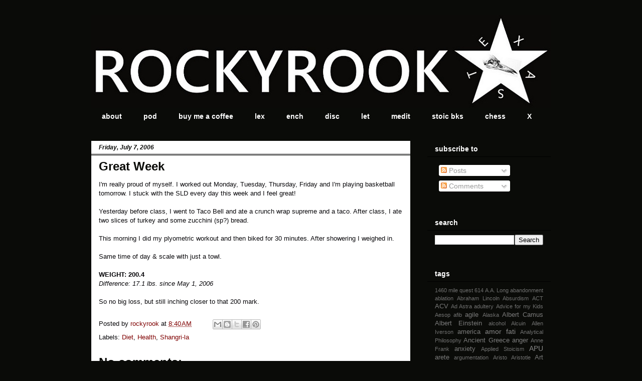

--- FILE ---
content_type: text/html; charset=UTF-8
request_url: http://www.rockyrook.com/2007/07/great-week.html
body_size: 22511
content:
<!DOCTYPE html>
<html class='v2' dir='ltr' lang='en'>
<head>
<link href='https://www.blogger.com/static/v1/widgets/335934321-css_bundle_v2.css' rel='stylesheet' type='text/css'/>
<meta content='width=1100' name='viewport'/>
<meta content='text/html; charset=UTF-8' http-equiv='Content-Type'/>
<meta content='blogger' name='generator'/>
<link href='http://www.rockyrook.com/favicon.ico' rel='icon' type='image/x-icon'/>
<link href='http://www.rockyrook.com/2007/07/great-week.html' rel='canonical'/>
<link rel="alternate" type="application/atom+xml" title="the rocky headland - Atom" href="http://www.rockyrook.com/feeds/posts/default" />
<link rel="alternate" type="application/rss+xml" title="the rocky headland - RSS" href="http://www.rockyrook.com/feeds/posts/default?alt=rss" />
<link rel="service.post" type="application/atom+xml" title="the rocky headland - Atom" href="https://www.blogger.com/feeds/6232762280990514471/posts/default" />

<link rel="alternate" type="application/atom+xml" title="the rocky headland - Atom" href="http://www.rockyrook.com/feeds/1180824982541971182/comments/default" />
<!--Can't find substitution for tag [blog.ieCssRetrofitLinks]-->
<meta content='http://www.rockyrook.com/2007/07/great-week.html' property='og:url'/>
<meta content='Great Week' property='og:title'/>
<meta content='I&#39;m really proud of myself.  I worked out Monday, Tuesday, Thursday, Friday and I&#39;m playing basketball tomorrow.  I stuck with the SLD every...' property='og:description'/>
<title>the rocky headland: Great Week</title>
<style id='page-skin-1' type='text/css'><!--
/*
-----------------------------------------------
Blogger Template Style
Name:     Awesome Inc.
Designer: Tina Chen
URL:      tinachen.org
----------------------------------------------- */
/* Content
----------------------------------------------- */
body {
font: normal normal 13px Arial, Tahoma, Helvetica, FreeSans, sans-serif;
color: #09080b;
background: #0a0b08 none no-repeat scroll center center;
}
html body .content-outer {
min-width: 0;
max-width: 100%;
width: 100%;
}
a:link {
text-decoration: none;
color: #7f0000;
}
a:visited {
text-decoration: none;
color: #ff0000;
}
a:hover {
text-decoration: underline;
color: #ff7f7f;
}
.body-fauxcolumn-outer .cap-top {
position: absolute;
z-index: 1;
height: 276px;
width: 100%;
background: transparent none repeat-x scroll top left;
_background-image: none;
}
/* Columns
----------------------------------------------- */
.content-inner {
padding: 0;
}
.header-inner .section {
margin: 0 16px;
}
.tabs-inner .section {
margin: 0 16px;
}
.main-inner {
padding-top: 30px;
}
.main-inner .column-center-inner,
.main-inner .column-left-inner,
.main-inner .column-right-inner {
padding: 0 5px;
}
*+html body .main-inner .column-center-inner {
margin-top: -30px;
}
#layout .main-inner .column-center-inner {
margin-top: 0;
}
/* Header
----------------------------------------------- */
.header-outer {
margin: 0 0 0 0;
background: transparent none repeat scroll 0 0;
}
.Header h1 {
font: normal bold 40px Arial, Tahoma, Helvetica, FreeSans, sans-serif;
color: #ffffff;
text-shadow: 0 0 -1px #000000;
}
.Header h1 a {
color: #ffffff;
}
.Header .description {
font: normal normal 14px Arial, Tahoma, Helvetica, FreeSans, sans-serif;
color: #ffffff;
}
.header-inner .Header .titlewrapper,
.header-inner .Header .descriptionwrapper {
padding-left: 0;
padding-right: 0;
margin-bottom: 0;
}
.header-inner .Header .titlewrapper {
padding-top: 22px;
}
/* Tabs
----------------------------------------------- */
.tabs-outer {
overflow: hidden;
position: relative;
background: #0a0b08 none repeat scroll 0 0;
}
#layout .tabs-outer {
overflow: visible;
}
.tabs-cap-top, .tabs-cap-bottom {
position: absolute;
width: 100%;
border-top: 1px solid #0a0b08;
}
.tabs-cap-bottom {
bottom: 0;
}
.tabs-inner .widget li a {
display: inline-block;
margin: 0;
padding: .6em 1.5em;
font: normal bold 14px Arial, Tahoma, Helvetica, FreeSans, sans-serif;
color: #ffffff;
border-top: 1px solid #0a0b08;
border-bottom: 1px solid #0a0b08;
border-left: 1px solid #0a0b08;
height: 16px;
line-height: 16px;
}
.tabs-inner .widget li:last-child a {
border-right: 1px solid #0a0b08;
}
.tabs-inner .widget li.selected a, .tabs-inner .widget li a:hover {
background: #0a0b08 none repeat-x scroll 0 -100px;
color: #ffffff;
}
/* Headings
----------------------------------------------- */
h2 {
font: normal bold 14px Arial, Tahoma, Helvetica, FreeSans, sans-serif;
color: #ffffff;
}
/* Widgets
----------------------------------------------- */
.main-inner .section {
margin: 0 27px;
padding: 0;
}
.main-inner .column-left-outer,
.main-inner .column-right-outer {
margin-top: 0;
}
#layout .main-inner .column-left-outer,
#layout .main-inner .column-right-outer {
margin-top: 0;
}
.main-inner .column-left-inner,
.main-inner .column-right-inner {
background: transparent none repeat 0 0;
-moz-box-shadow: 0 0 0 rgba(0, 0, 0, .2);
-webkit-box-shadow: 0 0 0 rgba(0, 0, 0, .2);
-goog-ms-box-shadow: 0 0 0 rgba(0, 0, 0, .2);
box-shadow: 0 0 0 rgba(0, 0, 0, .2);
-moz-border-radius: 0;
-webkit-border-radius: 0;
-goog-ms-border-radius: 0;
border-radius: 0;
}
#layout .main-inner .column-left-inner,
#layout .main-inner .column-right-inner {
margin-top: 0;
}
.sidebar .widget {
font: normal normal 14px Arial, Tahoma, Helvetica, FreeSans, sans-serif;
color: #ffffff;
}
.sidebar .widget a:link {
color: #888888;
}
.sidebar .widget a:visited {
color: #444444;
}
.sidebar .widget a:hover {
color: #cccccc;
}
.sidebar .widget h2 {
text-shadow: 0 0 -1px #000000;
}
.main-inner .widget {
background-color: #0a0b08;
border: 1px solid #0a0b08;
padding: 0 15px 15px;
margin: 20px -16px;
-moz-box-shadow: 0 0 0 rgba(0, 0, 0, .2);
-webkit-box-shadow: 0 0 0 rgba(0, 0, 0, .2);
-goog-ms-box-shadow: 0 0 0 rgba(0, 0, 0, .2);
box-shadow: 0 0 0 rgba(0, 0, 0, .2);
-moz-border-radius: 0;
-webkit-border-radius: 0;
-goog-ms-border-radius: 0;
border-radius: 0;
}
.main-inner .widget h2 {
margin: 0 -15px;
padding: .6em 15px .5em;
border-bottom: 1px solid #000000;
}
.footer-inner .widget h2 {
padding: 0 0 .4em;
border-bottom: 1px solid #000000;
}
.main-inner .widget h2 + div, .footer-inner .widget h2 + div {
border-top: 1px solid #0a0b08;
padding-top: 8px;
}
.main-inner .widget .widget-content {
margin: 0 -15px;
padding: 7px 15px 0;
}
.main-inner .widget ul, .main-inner .widget #ArchiveList ul.flat {
margin: -8px -15px 0;
padding: 0;
list-style: none;
}
.main-inner .widget #ArchiveList {
margin: -8px 0 0;
}
.main-inner .widget ul li, .main-inner .widget #ArchiveList ul.flat li {
padding: .5em 15px;
text-indent: 0;
color: #666666;
border-top: 1px solid #0a0b08;
border-bottom: 1px solid #000000;
}
.main-inner .widget #ArchiveList ul li {
padding-top: .25em;
padding-bottom: .25em;
}
.main-inner .widget ul li:first-child, .main-inner .widget #ArchiveList ul.flat li:first-child {
border-top: none;
}
.main-inner .widget ul li:last-child, .main-inner .widget #ArchiveList ul.flat li:last-child {
border-bottom: none;
}
.post-body {
position: relative;
}
.main-inner .widget .post-body ul {
padding: 0 2.5em;
margin: .5em 0;
list-style: disc;
}
.main-inner .widget .post-body ul li {
padding: 0.25em 0;
margin-bottom: .25em;
color: #09080b;
border: none;
}
.footer-inner .widget ul {
padding: 0;
list-style: none;
}
.widget .zippy {
color: #666666;
}
/* Posts
----------------------------------------------- */
body .main-inner .Blog {
padding: 0;
margin-bottom: 1em;
background-color: transparent;
border: none;
-moz-box-shadow: 0 0 0 rgba(0, 0, 0, 0);
-webkit-box-shadow: 0 0 0 rgba(0, 0, 0, 0);
-goog-ms-box-shadow: 0 0 0 rgba(0, 0, 0, 0);
box-shadow: 0 0 0 rgba(0, 0, 0, 0);
}
.main-inner .section:last-child .Blog:last-child {
padding: 0;
margin-bottom: 1em;
}
.main-inner .widget h2.date-header {
margin: 0 -15px 1px;
padding: 0 0 0 0;
font: italic bold 12px Arial, Tahoma, Helvetica, FreeSans, sans-serif;
color: #0a0b08;
background: transparent none no-repeat scroll top left;
border-top: 0 solid #0a0b08;
border-bottom: 1px solid #000000;
-moz-border-radius-topleft: 0;
-moz-border-radius-topright: 0;
-webkit-border-top-left-radius: 0;
-webkit-border-top-right-radius: 0;
border-top-left-radius: 0;
border-top-right-radius: 0;
position: static;
bottom: 100%;
right: 15px;
text-shadow: 0 0 -1px #000000;
}
.main-inner .widget h2.date-header span {
font: italic bold 12px Arial, Tahoma, Helvetica, FreeSans, sans-serif;
display: block;
padding: .5em 15px;
border-left: 0 solid #0a0b08;
border-right: 0 solid #0a0b08;
}
.date-outer {
position: relative;
margin: 30px 0 20px;
padding: 0 15px;
background-color: #ffffff;
border: 1px solid #0a0b08;
-moz-box-shadow: 0 0 0 rgba(0, 0, 0, .2);
-webkit-box-shadow: 0 0 0 rgba(0, 0, 0, .2);
-goog-ms-box-shadow: 0 0 0 rgba(0, 0, 0, .2);
box-shadow: 0 0 0 rgba(0, 0, 0, .2);
-moz-border-radius: 0;
-webkit-border-radius: 0;
-goog-ms-border-radius: 0;
border-radius: 0;
}
.date-outer:first-child {
margin-top: 0;
}
.date-outer:last-child {
margin-bottom: 20px;
-moz-border-radius-bottomleft: 0;
-moz-border-radius-bottomright: 0;
-webkit-border-bottom-left-radius: 0;
-webkit-border-bottom-right-radius: 0;
-goog-ms-border-bottom-left-radius: 0;
-goog-ms-border-bottom-right-radius: 0;
border-bottom-left-radius: 0;
border-bottom-right-radius: 0;
}
.date-posts {
margin: 0 -15px;
padding: 0 15px;
clear: both;
}
.post-outer, .inline-ad {
border-top: 1px solid #ff7f7f;
margin: 0 -15px;
padding: 15px 15px;
}
.post-outer {
padding-bottom: 10px;
}
.post-outer:first-child {
padding-top: 0;
border-top: none;
}
.post-outer:last-child, .inline-ad:last-child {
border-bottom: none;
}
.post-body {
position: relative;
}
.post-body img {
padding: 8px;
background: rgba(0, 0, 0, 0);
border: 1px solid transparent;
-moz-box-shadow: 0 0 0 rgba(0, 0, 0, .2);
-webkit-box-shadow: 0 0 0 rgba(0, 0, 0, .2);
box-shadow: 0 0 0 rgba(0, 0, 0, .2);
-moz-border-radius: 0;
-webkit-border-radius: 0;
border-radius: 0;
}
h3.post-title, h4 {
font: normal bold 24px Arial, Tahoma, Helvetica, FreeSans, sans-serif;
color: #0a0b08;
}
h3.post-title a {
font: normal bold 24px Arial, Tahoma, Helvetica, FreeSans, sans-serif;
color: #0a0b08;
}
h3.post-title a:hover {
color: #ff7f7f;
text-decoration: underline;
}
.post-header {
margin: 0 0 1em;
}
.post-body {
line-height: 1.4;
}
.post-outer h2 {
color: #09080b;
}
.post-footer {
margin: 1.5em 0 0;
}
#blog-pager {
padding: 15px;
font-size: 120%;
background-color: #141414;
border: 1px solid #0a0b08;
-moz-box-shadow: 0 0 0 rgba(0, 0, 0, .2);
-webkit-box-shadow: 0 0 0 rgba(0, 0, 0, .2);
-goog-ms-box-shadow: 0 0 0 rgba(0, 0, 0, .2);
box-shadow: 0 0 0 rgba(0, 0, 0, .2);
-moz-border-radius: 0;
-webkit-border-radius: 0;
-goog-ms-border-radius: 0;
border-radius: 0;
-moz-border-radius-topleft: 0;
-moz-border-radius-topright: 0;
-webkit-border-top-left-radius: 0;
-webkit-border-top-right-radius: 0;
-goog-ms-border-top-left-radius: 0;
-goog-ms-border-top-right-radius: 0;
border-top-left-radius: 0;
border-top-right-radius-topright: 0;
margin-top: 1em;
}
.blog-feeds, .post-feeds {
margin: 1em 0;
text-align: center;
color: #ffffff;
}
.blog-feeds a, .post-feeds a {
color: #888888;
}
.blog-feeds a:visited, .post-feeds a:visited {
color: #444444;
}
.blog-feeds a:hover, .post-feeds a:hover {
color: #cccccc;
}
.post-outer .comments {
margin-top: 2em;
}
/* Comments
----------------------------------------------- */
.comments .comments-content .icon.blog-author {
background-repeat: no-repeat;
background-image: url([data-uri]);
}
.comments .comments-content .loadmore a {
border-top: 1px solid #0a0b08;
border-bottom: 1px solid #0a0b08;
}
.comments .continue {
border-top: 2px solid #0a0b08;
}
/* Footer
----------------------------------------------- */
.footer-outer {
margin: -0 0 -1px;
padding: 0 0 0;
color: #ffffff;
overflow: hidden;
}
.footer-fauxborder-left {
border-top: 1px solid #0a0b08;
background: #141414 none repeat scroll 0 0;
-moz-box-shadow: 0 0 0 rgba(0, 0, 0, .2);
-webkit-box-shadow: 0 0 0 rgba(0, 0, 0, .2);
-goog-ms-box-shadow: 0 0 0 rgba(0, 0, 0, .2);
box-shadow: 0 0 0 rgba(0, 0, 0, .2);
margin: 0 -0;
}
/* Mobile
----------------------------------------------- */
body.mobile {
background-size: auto;
}
.mobile .body-fauxcolumn-outer {
background: transparent none repeat scroll top left;
}
*+html body.mobile .main-inner .column-center-inner {
margin-top: 0;
}
.mobile .main-inner .widget {
padding: 0 0 15px;
}
.mobile .main-inner .widget h2 + div,
.mobile .footer-inner .widget h2 + div {
border-top: none;
padding-top: 0;
}
.mobile .footer-inner .widget h2 {
padding: 0.5em 0;
border-bottom: none;
}
.mobile .main-inner .widget .widget-content {
margin: 0;
padding: 7px 0 0;
}
.mobile .main-inner .widget ul,
.mobile .main-inner .widget #ArchiveList ul.flat {
margin: 0 -15px 0;
}
.mobile .main-inner .widget h2.date-header {
right: 0;
}
.mobile .date-header span {
padding: 0.4em 0;
}
.mobile .date-outer:first-child {
margin-bottom: 0;
border: 1px solid #0a0b08;
-moz-border-radius-topleft: 0;
-moz-border-radius-topright: 0;
-webkit-border-top-left-radius: 0;
-webkit-border-top-right-radius: 0;
-goog-ms-border-top-left-radius: 0;
-goog-ms-border-top-right-radius: 0;
border-top-left-radius: 0;
border-top-right-radius: 0;
}
.mobile .date-outer {
border-color: #0a0b08;
border-width: 0 1px 1px;
}
.mobile .date-outer:last-child {
margin-bottom: 0;
}
.mobile .main-inner {
padding: 0;
}
.mobile .header-inner .section {
margin: 0;
}
.mobile .post-outer, .mobile .inline-ad {
padding: 5px 0;
}
.mobile .tabs-inner .section {
margin: 0 10px;
}
.mobile .main-inner .widget h2 {
margin: 0;
padding: 0;
}
.mobile .main-inner .widget h2.date-header span {
padding: 0;
}
.mobile .main-inner .widget .widget-content {
margin: 0;
padding: 7px 0 0;
}
.mobile #blog-pager {
border: 1px solid transparent;
background: #141414 none repeat scroll 0 0;
}
.mobile .main-inner .column-left-inner,
.mobile .main-inner .column-right-inner {
background: transparent none repeat 0 0;
-moz-box-shadow: none;
-webkit-box-shadow: none;
-goog-ms-box-shadow: none;
box-shadow: none;
}
.mobile .date-posts {
margin: 0;
padding: 0;
}
.mobile .footer-fauxborder-left {
margin: 0;
border-top: inherit;
}
.mobile .main-inner .section:last-child .Blog:last-child {
margin-bottom: 0;
}
.mobile-index-contents {
color: #09080b;
}
.mobile .mobile-link-button {
background: #7f0000 none repeat scroll 0 0;
}
.mobile-link-button a:link, .mobile-link-button a:visited {
color: #ffffff;
}
.mobile .tabs-inner .PageList .widget-content {
background: transparent;
border-top: 1px solid;
border-color: #0a0b08;
color: #ffffff;
}
.mobile .tabs-inner .PageList .widget-content .pagelist-arrow {
border-left: 1px solid #0a0b08;
}

--></style>
<style id='template-skin-1' type='text/css'><!--
body {
min-width: 950px;
}
.content-outer, .content-fauxcolumn-outer, .region-inner {
min-width: 950px;
max-width: 950px;
_width: 950px;
}
.main-inner .columns {
padding-left: 0px;
padding-right: 280px;
}
.main-inner .fauxcolumn-center-outer {
left: 0px;
right: 280px;
/* IE6 does not respect left and right together */
_width: expression(this.parentNode.offsetWidth -
parseInt("0px") -
parseInt("280px") + 'px');
}
.main-inner .fauxcolumn-left-outer {
width: 0px;
}
.main-inner .fauxcolumn-right-outer {
width: 280px;
}
.main-inner .column-left-outer {
width: 0px;
right: 100%;
margin-left: -0px;
}
.main-inner .column-right-outer {
width: 280px;
margin-right: -280px;
}
#layout {
min-width: 0;
}
#layout .content-outer {
min-width: 0;
width: 800px;
}
#layout .region-inner {
min-width: 0;
width: auto;
}
body#layout div.add_widget {
padding: 8px;
}
body#layout div.add_widget a {
margin-left: 32px;
}
--></style>
<link href='https://www.blogger.com/dyn-css/authorization.css?targetBlogID=6232762280990514471&amp;zx=3681b6c4-2c39-4626-b350-86b9bd0446ca' media='none' onload='if(media!=&#39;all&#39;)media=&#39;all&#39;' rel='stylesheet'/><noscript><link href='https://www.blogger.com/dyn-css/authorization.css?targetBlogID=6232762280990514471&amp;zx=3681b6c4-2c39-4626-b350-86b9bd0446ca' rel='stylesheet'/></noscript>
<meta name='google-adsense-platform-account' content='ca-host-pub-1556223355139109'/>
<meta name='google-adsense-platform-domain' content='blogspot.com'/>

</head>
<body class='loading variant-dark'>
<div class='navbar no-items section' id='navbar' name='Navbar'>
</div>
<div class='body-fauxcolumns'>
<div class='fauxcolumn-outer body-fauxcolumn-outer'>
<div class='cap-top'>
<div class='cap-left'></div>
<div class='cap-right'></div>
</div>
<div class='fauxborder-left'>
<div class='fauxborder-right'></div>
<div class='fauxcolumn-inner'>
</div>
</div>
<div class='cap-bottom'>
<div class='cap-left'></div>
<div class='cap-right'></div>
</div>
</div>
</div>
<div class='content'>
<div class='content-fauxcolumns'>
<div class='fauxcolumn-outer content-fauxcolumn-outer'>
<div class='cap-top'>
<div class='cap-left'></div>
<div class='cap-right'></div>
</div>
<div class='fauxborder-left'>
<div class='fauxborder-right'></div>
<div class='fauxcolumn-inner'>
</div>
</div>
<div class='cap-bottom'>
<div class='cap-left'></div>
<div class='cap-right'></div>
</div>
</div>
</div>
<div class='content-outer'>
<div class='content-cap-top cap-top'>
<div class='cap-left'></div>
<div class='cap-right'></div>
</div>
<div class='fauxborder-left content-fauxborder-left'>
<div class='fauxborder-right content-fauxborder-right'></div>
<div class='content-inner'>
<header>
<div class='header-outer'>
<div class='header-cap-top cap-top'>
<div class='cap-left'></div>
<div class='cap-right'></div>
</div>
<div class='fauxborder-left header-fauxborder-left'>
<div class='fauxborder-right header-fauxborder-right'></div>
<div class='region-inner header-inner'>
<div class='header section' id='header' name='Header'><div class='widget Header' data-version='1' id='Header1'>
<div id='header-inner'>
<a href='http://www.rockyrook.com/' style='display: block'>
<img alt='the rocky headland' height='185px; ' id='Header1_headerimg' src='https://blogger.googleusercontent.com/img/b/R29vZ2xl/AVvXsEgCKbZUkUy8df55iIs6G3w8x35ll2GuDn9H7BxRJrc4QLGjAtgDkgBqDhBUY8sIDG-bfXh0nUzqYAmFRzJKOO6A9Fy-MwyoAp0Q3P2NKWRT51HI6GfO7uW-SkoSJB8c0BCxMiNnlLrwlnlv/s1600/RRheader.JPG' style='display: block' width='920px; '/>
</a>
</div>
</div></div>
</div>
</div>
<div class='header-cap-bottom cap-bottom'>
<div class='cap-left'></div>
<div class='cap-right'></div>
</div>
</div>
</header>
<div class='tabs-outer'>
<div class='tabs-cap-top cap-top'>
<div class='cap-left'></div>
<div class='cap-right'></div>
</div>
<div class='fauxborder-left tabs-fauxborder-left'>
<div class='fauxborder-right tabs-fauxborder-right'></div>
<div class='region-inner tabs-inner'>
<div class='tabs section' id='crosscol' name='Cross-Column'><div class='widget LinkList' data-version='1' id='LinkList7'>
<div class='widget-content'>
<ul>
<li><a href='http://www.rockyrook.com/p/about-this-blog.html'>about</a></li>
<li><a href='https://rockyrook.podbean.com/'>pod</a></li>
<li><a href='https://www.buymeacoffee.com/rockyrookcafe'>buy me a coffee</a></li>
<li><a href='https://www.rockyrook.com/p/lexicon.html'>lex</a></li>
<li><a href='https://www.rockyrook.com/p/the-encheiridion.html'>ench</a></li>
<li><a href='https://sites.google.com/view/discoursesindex/'>disc</a></li>
<li><a href='https://sites.google.com/view/morallettersindex/home'>let</a></li>
<li><a href='https://sites.google.com/view/meditationsindex/home'>medit</a></li>
<li><a href='http://www.rockyrook.com/p/stoic-books.html'>stoic bks</a></li>
<li><a href='http://rockyrook.blogspot.com/'>chess</a></li>
<li><a href='https://x.com/rockyrooktweets'>X</a></li>
</ul>
<div class='clear'></div>
</div>
</div></div>
<div class='tabs no-items section' id='crosscol-overflow' name='Cross-Column 2'></div>
</div>
</div>
<div class='tabs-cap-bottom cap-bottom'>
<div class='cap-left'></div>
<div class='cap-right'></div>
</div>
</div>
<div class='main-outer'>
<div class='main-cap-top cap-top'>
<div class='cap-left'></div>
<div class='cap-right'></div>
</div>
<div class='fauxborder-left main-fauxborder-left'>
<div class='fauxborder-right main-fauxborder-right'></div>
<div class='region-inner main-inner'>
<div class='columns fauxcolumns'>
<div class='fauxcolumn-outer fauxcolumn-center-outer'>
<div class='cap-top'>
<div class='cap-left'></div>
<div class='cap-right'></div>
</div>
<div class='fauxborder-left'>
<div class='fauxborder-right'></div>
<div class='fauxcolumn-inner'>
</div>
</div>
<div class='cap-bottom'>
<div class='cap-left'></div>
<div class='cap-right'></div>
</div>
</div>
<div class='fauxcolumn-outer fauxcolumn-left-outer'>
<div class='cap-top'>
<div class='cap-left'></div>
<div class='cap-right'></div>
</div>
<div class='fauxborder-left'>
<div class='fauxborder-right'></div>
<div class='fauxcolumn-inner'>
</div>
</div>
<div class='cap-bottom'>
<div class='cap-left'></div>
<div class='cap-right'></div>
</div>
</div>
<div class='fauxcolumn-outer fauxcolumn-right-outer'>
<div class='cap-top'>
<div class='cap-left'></div>
<div class='cap-right'></div>
</div>
<div class='fauxborder-left'>
<div class='fauxborder-right'></div>
<div class='fauxcolumn-inner'>
</div>
</div>
<div class='cap-bottom'>
<div class='cap-left'></div>
<div class='cap-right'></div>
</div>
</div>
<!-- corrects IE6 width calculation -->
<div class='columns-inner'>
<div class='column-center-outer'>
<div class='column-center-inner'>
<div class='main section' id='main' name='Main'><div class='widget Blog' data-version='1' id='Blog1'>
<div class='blog-posts hfeed'>

          <div class="date-outer">
        
<h2 class='date-header'><span>Friday, July 7, 2006</span></h2>

          <div class="date-posts">
        
<div class='post-outer'>
<div class='post hentry uncustomized-post-template' itemprop='blogPost' itemscope='itemscope' itemtype='http://schema.org/BlogPosting'>
<meta content='6232762280990514471' itemprop='blogId'/>
<meta content='1180824982541971182' itemprop='postId'/>
<a name='1180824982541971182'></a>
<h3 class='post-title entry-title' itemprop='name'>
Great Week
</h3>
<div class='post-header'>
<div class='post-header-line-1'></div>
</div>
<div class='post-body entry-content' id='post-body-1180824982541971182' itemprop='description articleBody'>
I'm really proud of myself.  I worked out Monday, Tuesday, Thursday, Friday and I'm playing basketball tomorrow.  I stuck with the SLD every day this week and I feel great!<br /><br />Yesterday before class, I went to Taco Bell and ate a crunch wrap supreme and a taco.  After class, I ate two slices of turkey and some zucchini (sp?) bread.<br /><br />This morning I did my plyometric workout and then biked for 30 minutes.  After showering I weighed in.<br /><br />Same time of day & scale with just a towl.<br /><br /><strong>WEIGHT: 200.4</strong><br /><em>Difference: 17.1 lbs. since May 1, 2006</em><br /><br />So no big loss, but still inching closer to that 200 mark.
<div style='clear: both;'></div>
</div>
<div class='post-footer'>
<div class='post-footer-line post-footer-line-1'>
<span class='post-author vcard'>
Posted by
<span class='fn' itemprop='author' itemscope='itemscope' itemtype='http://schema.org/Person'>
<meta content='https://www.blogger.com/profile/04244111671544689660' itemprop='url'/>
<a class='g-profile' href='https://www.blogger.com/profile/04244111671544689660' rel='author' title='author profile'>
<span itemprop='name'>rockyrook</span>
</a>
</span>
</span>
<span class='post-timestamp'>
at
<meta content='http://www.rockyrook.com/2007/07/great-week.html' itemprop='url'/>
<a class='timestamp-link' href='http://www.rockyrook.com/2007/07/great-week.html' rel='bookmark' title='permanent link'><abbr class='published' itemprop='datePublished' title='2006-07-07T08:40:00-05:00'>8:40&#8239;AM</abbr></a>
</span>
<span class='post-comment-link'>
</span>
<span class='post-icons'>
<span class='item-control blog-admin pid-1009624175'>
<a href='https://www.blogger.com/post-edit.g?blogID=6232762280990514471&postID=1180824982541971182&from=pencil' title='Edit Post'>
<img alt='' class='icon-action' height='18' src='https://resources.blogblog.com/img/icon18_edit_allbkg.gif' width='18'/>
</a>
</span>
</span>
<div class='post-share-buttons goog-inline-block'>
<a class='goog-inline-block share-button sb-email' href='https://www.blogger.com/share-post.g?blogID=6232762280990514471&postID=1180824982541971182&target=email' target='_blank' title='Email This'><span class='share-button-link-text'>Email This</span></a><a class='goog-inline-block share-button sb-blog' href='https://www.blogger.com/share-post.g?blogID=6232762280990514471&postID=1180824982541971182&target=blog' onclick='window.open(this.href, "_blank", "height=270,width=475"); return false;' target='_blank' title='BlogThis!'><span class='share-button-link-text'>BlogThis!</span></a><a class='goog-inline-block share-button sb-twitter' href='https://www.blogger.com/share-post.g?blogID=6232762280990514471&postID=1180824982541971182&target=twitter' target='_blank' title='Share to X'><span class='share-button-link-text'>Share to X</span></a><a class='goog-inline-block share-button sb-facebook' href='https://www.blogger.com/share-post.g?blogID=6232762280990514471&postID=1180824982541971182&target=facebook' onclick='window.open(this.href, "_blank", "height=430,width=640"); return false;' target='_blank' title='Share to Facebook'><span class='share-button-link-text'>Share to Facebook</span></a><a class='goog-inline-block share-button sb-pinterest' href='https://www.blogger.com/share-post.g?blogID=6232762280990514471&postID=1180824982541971182&target=pinterest' target='_blank' title='Share to Pinterest'><span class='share-button-link-text'>Share to Pinterest</span></a>
</div>
</div>
<div class='post-footer-line post-footer-line-2'>
<span class='post-labels'>
Labels:
<a href='http://www.rockyrook.com/search/label/Diet' rel='tag'>Diet</a>,
<a href='http://www.rockyrook.com/search/label/Health' rel='tag'>Health</a>,
<a href='http://www.rockyrook.com/search/label/Shangri-la' rel='tag'>Shangri-la</a>
</span>
</div>
<div class='post-footer-line post-footer-line-3'>
<span class='post-location'>
</span>
</div>
</div>
</div>
<div class='comments' id='comments'>
<a name='comments'></a>
<h4>No comments:</h4>
<div id='Blog1_comments-block-wrapper'>
<dl class='avatar-comment-indent' id='comments-block'>
</dl>
</div>
<p class='comment-footer'>
<div class='comment-form'>
<a name='comment-form'></a>
<h4 id='comment-post-message'>Post a Comment</h4>
<p>
</p>
<a href='https://www.blogger.com/comment/frame/6232762280990514471?po=1180824982541971182&hl=en&saa=85391&origin=http://www.rockyrook.com' id='comment-editor-src'></a>
<iframe allowtransparency='true' class='blogger-iframe-colorize blogger-comment-from-post' frameborder='0' height='410px' id='comment-editor' name='comment-editor' src='' width='100%'></iframe>
<script src='https://www.blogger.com/static/v1/jsbin/2830521187-comment_from_post_iframe.js' type='text/javascript'></script>
<script type='text/javascript'>
      BLOG_CMT_createIframe('https://www.blogger.com/rpc_relay.html');
    </script>
</div>
</p>
</div>
</div>

        </div></div>
      
</div>
<div class='blog-pager' id='blog-pager'>
<span id='blog-pager-newer-link'>
<a class='blog-pager-newer-link' href='http://www.rockyrook.com/2007/07/unofficially-at-2000.html' id='Blog1_blog-pager-newer-link' title='Newer Post'>Newer Post</a>
</span>
<span id='blog-pager-older-link'>
<a class='blog-pager-older-link' href='http://www.rockyrook.com/2006/07/back-to-last-week.html' id='Blog1_blog-pager-older-link' title='Older Post'>Older Post</a>
</span>
<a class='home-link' href='http://www.rockyrook.com/'>Home</a>
</div>
<div class='clear'></div>
<div class='post-feeds'>
<div class='feed-links'>
Subscribe to:
<a class='feed-link' href='http://www.rockyrook.com/feeds/1180824982541971182/comments/default' target='_blank' type='application/atom+xml'>Post Comments (Atom)</a>
</div>
</div>
</div></div>
</div>
</div>
<div class='column-left-outer'>
<div class='column-left-inner'>
<aside>
</aside>
</div>
</div>
<div class='column-right-outer'>
<div class='column-right-inner'>
<aside>
<div class='sidebar section' id='sidebar-right-1'><div class='widget Subscribe' data-version='1' id='Subscribe1'>
<div style='white-space:nowrap'>
<h2 class='title'>subscribe to</h2>
<div class='widget-content'>
<div class='subscribe-wrapper subscribe-type-POST'>
<div class='subscribe expanded subscribe-type-POST' id='SW_READER_LIST_Subscribe1POST' style='display:none;'>
<div class='top'>
<span class='inner' onclick='return(_SW_toggleReaderList(event, "Subscribe1POST"));'>
<img class='subscribe-dropdown-arrow' src='https://resources.blogblog.com/img/widgets/arrow_dropdown.gif'/>
<img align='absmiddle' alt='' border='0' class='feed-icon' src='https://resources.blogblog.com/img/icon_feed12.png'/>
Posts
</span>
<div class='feed-reader-links'>
<a class='feed-reader-link' href='https://www.netvibes.com/subscribe.php?url=http%3A%2F%2Fwww.rockyrook.com%2Ffeeds%2Fposts%2Fdefault' target='_blank'>
<img src='https://resources.blogblog.com/img/widgets/subscribe-netvibes.png'/>
</a>
<a class='feed-reader-link' href='https://add.my.yahoo.com/content?url=http%3A%2F%2Fwww.rockyrook.com%2Ffeeds%2Fposts%2Fdefault' target='_blank'>
<img src='https://resources.blogblog.com/img/widgets/subscribe-yahoo.png'/>
</a>
<a class='feed-reader-link' href='http://www.rockyrook.com/feeds/posts/default' target='_blank'>
<img align='absmiddle' class='feed-icon' src='https://resources.blogblog.com/img/icon_feed12.png'/>
                  Atom
                </a>
</div>
</div>
<div class='bottom'></div>
</div>
<div class='subscribe' id='SW_READER_LIST_CLOSED_Subscribe1POST' onclick='return(_SW_toggleReaderList(event, "Subscribe1POST"));'>
<div class='top'>
<span class='inner'>
<img class='subscribe-dropdown-arrow' src='https://resources.blogblog.com/img/widgets/arrow_dropdown.gif'/>
<span onclick='return(_SW_toggleReaderList(event, "Subscribe1POST"));'>
<img align='absmiddle' alt='' border='0' class='feed-icon' src='https://resources.blogblog.com/img/icon_feed12.png'/>
Posts
</span>
</span>
</div>
<div class='bottom'></div>
</div>
</div>
<div class='subscribe-wrapper subscribe-type-PER_POST'>
<div class='subscribe expanded subscribe-type-PER_POST' id='SW_READER_LIST_Subscribe1PER_POST' style='display:none;'>
<div class='top'>
<span class='inner' onclick='return(_SW_toggleReaderList(event, "Subscribe1PER_POST"));'>
<img class='subscribe-dropdown-arrow' src='https://resources.blogblog.com/img/widgets/arrow_dropdown.gif'/>
<img align='absmiddle' alt='' border='0' class='feed-icon' src='https://resources.blogblog.com/img/icon_feed12.png'/>
Comments
</span>
<div class='feed-reader-links'>
<a class='feed-reader-link' href='https://www.netvibes.com/subscribe.php?url=http%3A%2F%2Fwww.rockyrook.com%2Ffeeds%2F1180824982541971182%2Fcomments%2Fdefault' target='_blank'>
<img src='https://resources.blogblog.com/img/widgets/subscribe-netvibes.png'/>
</a>
<a class='feed-reader-link' href='https://add.my.yahoo.com/content?url=http%3A%2F%2Fwww.rockyrook.com%2Ffeeds%2F1180824982541971182%2Fcomments%2Fdefault' target='_blank'>
<img src='https://resources.blogblog.com/img/widgets/subscribe-yahoo.png'/>
</a>
<a class='feed-reader-link' href='http://www.rockyrook.com/feeds/1180824982541971182/comments/default' target='_blank'>
<img align='absmiddle' class='feed-icon' src='https://resources.blogblog.com/img/icon_feed12.png'/>
                  Atom
                </a>
</div>
</div>
<div class='bottom'></div>
</div>
<div class='subscribe' id='SW_READER_LIST_CLOSED_Subscribe1PER_POST' onclick='return(_SW_toggleReaderList(event, "Subscribe1PER_POST"));'>
<div class='top'>
<span class='inner'>
<img class='subscribe-dropdown-arrow' src='https://resources.blogblog.com/img/widgets/arrow_dropdown.gif'/>
<span onclick='return(_SW_toggleReaderList(event, "Subscribe1PER_POST"));'>
<img align='absmiddle' alt='' border='0' class='feed-icon' src='https://resources.blogblog.com/img/icon_feed12.png'/>
Comments
</span>
</span>
</div>
<div class='bottom'></div>
</div>
</div>
<div style='clear:both'></div>
</div>
</div>
<div class='clear'></div>
</div><div class='widget BlogSearch' data-version='1' id='BlogSearch1'>
<h2 class='title'>search</h2>
<div class='widget-content'>
<div id='BlogSearch1_form'>
<form action='http://www.rockyrook.com/search' class='gsc-search-box' target='_top'>
<table cellpadding='0' cellspacing='0' class='gsc-search-box'>
<tbody>
<tr>
<td class='gsc-input'>
<input autocomplete='off' class='gsc-input' name='q' size='10' title='search' type='text' value=''/>
</td>
<td class='gsc-search-button'>
<input class='gsc-search-button' title='search' type='submit' value='Search'/>
</td>
</tr>
</tbody>
</table>
</form>
</div>
</div>
<div class='clear'></div>
</div><div class='widget Label' data-version='1' id='Label1'>
<h2>tags</h2>
<div class='widget-content cloud-label-widget-content'>
<span class='label-size label-size-1'>
<a dir='ltr' href='http://www.rockyrook.com/search/label/1460%20mile%20quest'>1460 mile quest</a>
</span>
<span class='label-size label-size-1'>
<a dir='ltr' href='http://www.rockyrook.com/search/label/614'>614</a>
</span>
<span class='label-size label-size-1'>
<a dir='ltr' href='http://www.rockyrook.com/search/label/A.A.%20Long'>A.A. Long</a>
</span>
<span class='label-size label-size-1'>
<a dir='ltr' href='http://www.rockyrook.com/search/label/abandonment'>abandonment</a>
</span>
<span class='label-size label-size-1'>
<a dir='ltr' href='http://www.rockyrook.com/search/label/ablation'>ablation</a>
</span>
<span class='label-size label-size-1'>
<a dir='ltr' href='http://www.rockyrook.com/search/label/Abraham%20Lincoln'>Abraham Lincoln</a>
</span>
<span class='label-size label-size-1'>
<a dir='ltr' href='http://www.rockyrook.com/search/label/Absurdism'>Absurdism</a>
</span>
<span class='label-size label-size-1'>
<a dir='ltr' href='http://www.rockyrook.com/search/label/ACT'>ACT</a>
</span>
<span class='label-size label-size-2'>
<a dir='ltr' href='http://www.rockyrook.com/search/label/ACV'>ACV</a>
</span>
<span class='label-size label-size-1'>
<a dir='ltr' href='http://www.rockyrook.com/search/label/Ad%20Astra'>Ad Astra</a>
</span>
<span class='label-size label-size-1'>
<a dir='ltr' href='http://www.rockyrook.com/search/label/adultery'>adultery</a>
</span>
<span class='label-size label-size-1'>
<a dir='ltr' href='http://www.rockyrook.com/search/label/Advice%20for%20my%20Kids'>Advice for my Kids</a>
</span>
<span class='label-size label-size-1'>
<a dir='ltr' href='http://www.rockyrook.com/search/label/Aesop'>Aesop</a>
</span>
<span class='label-size label-size-1'>
<a dir='ltr' href='http://www.rockyrook.com/search/label/afib'>afib</a>
</span>
<span class='label-size label-size-2'>
<a dir='ltr' href='http://www.rockyrook.com/search/label/agile'>agile</a>
</span>
<span class='label-size label-size-1'>
<a dir='ltr' href='http://www.rockyrook.com/search/label/Alaska'>Alaska</a>
</span>
<span class='label-size label-size-2'>
<a dir='ltr' href='http://www.rockyrook.com/search/label/Albert%20Camus'>Albert Camus</a>
</span>
<span class='label-size label-size-2'>
<a dir='ltr' href='http://www.rockyrook.com/search/label/Albert%20Einstein'>Albert Einstein</a>
</span>
<span class='label-size label-size-1'>
<a dir='ltr' href='http://www.rockyrook.com/search/label/alcohol'>alcohol</a>
</span>
<span class='label-size label-size-1'>
<a dir='ltr' href='http://www.rockyrook.com/search/label/Alcuin'>Alcuin</a>
</span>
<span class='label-size label-size-1'>
<a dir='ltr' href='http://www.rockyrook.com/search/label/Allen%20Iverson'>Allen Iverson</a>
</span>
<span class='label-size label-size-2'>
<a dir='ltr' href='http://www.rockyrook.com/search/label/america'>america</a>
</span>
<span class='label-size label-size-3'>
<a dir='ltr' href='http://www.rockyrook.com/search/label/amor%20fati'>amor fati</a>
</span>
<span class='label-size label-size-1'>
<a dir='ltr' href='http://www.rockyrook.com/search/label/Analytical%20Philosophy'>Analytical Philosophy</a>
</span>
<span class='label-size label-size-2'>
<a dir='ltr' href='http://www.rockyrook.com/search/label/Ancient%20Greece'>Ancient Greece</a>
</span>
<span class='label-size label-size-2'>
<a dir='ltr' href='http://www.rockyrook.com/search/label/anger'>anger</a>
</span>
<span class='label-size label-size-1'>
<a dir='ltr' href='http://www.rockyrook.com/search/label/Anne%20Frank'>Anne Frank</a>
</span>
<span class='label-size label-size-2'>
<a dir='ltr' href='http://www.rockyrook.com/search/label/anxiety'>anxiety</a>
</span>
<span class='label-size label-size-1'>
<a dir='ltr' href='http://www.rockyrook.com/search/label/Applied%20Stoicism'>Applied Stoicism</a>
</span>
<span class='label-size label-size-3'>
<a dir='ltr' href='http://www.rockyrook.com/search/label/APU'>APU</a>
</span>
<span class='label-size label-size-2'>
<a dir='ltr' href='http://www.rockyrook.com/search/label/arete'>arete</a>
</span>
<span class='label-size label-size-1'>
<a dir='ltr' href='http://www.rockyrook.com/search/label/argumentation'>argumentation</a>
</span>
<span class='label-size label-size-1'>
<a dir='ltr' href='http://www.rockyrook.com/search/label/Aristo'>Aristo</a>
</span>
<span class='label-size label-size-1'>
<a dir='ltr' href='http://www.rockyrook.com/search/label/Aristotle'>Aristotle</a>
</span>
<span class='label-size label-size-2'>
<a dir='ltr' href='http://www.rockyrook.com/search/label/Art'>Art</a>
</span>
<span class='label-size label-size-1'>
<a dir='ltr' href='http://www.rockyrook.com/search/label/assume'>assume</a>
</span>
<span class='label-size label-size-2'>
<a dir='ltr' href='http://www.rockyrook.com/search/label/attitude'>attitude</a>
</span>
<span class='label-size label-size-1'>
<a dir='ltr' href='http://www.rockyrook.com/search/label/authority'>authority</a>
</span>
<span class='label-size label-size-1'>
<a dir='ltr' href='http://www.rockyrook.com/search/label/Ayer'>Ayer</a>
</span>
<span class='label-size label-size-1'>
<a dir='ltr' href='http://www.rockyrook.com/search/label/bad%20calls'>bad calls</a>
</span>
<span class='label-size label-size-1'>
<a dir='ltr' href='http://www.rockyrook.com/search/label/basketball'>basketball</a>
</span>
<span class='label-size label-size-1'>
<a dir='ltr' href='http://www.rockyrook.com/search/label/Batman'>Batman</a>
</span>
<span class='label-size label-size-1'>
<a dir='ltr' href='http://www.rockyrook.com/search/label/beach'>beach</a>
</span>
<span class='label-size label-size-1'>
<a dir='ltr' href='http://www.rockyrook.com/search/label/beard'>beard</a>
</span>
<span class='label-size label-size-1'>
<a dir='ltr' href='http://www.rockyrook.com/search/label/Belisarius'>Belisarius</a>
</span>
<span class='label-size label-size-1'>
<a dir='ltr' href='http://www.rockyrook.com/search/label/Benjamin%20Franklin'>Benjamin Franklin</a>
</span>
<span class='label-size label-size-1'>
<a dir='ltr' href='http://www.rockyrook.com/search/label/blushing'>blushing</a>
</span>
<span class='label-size label-size-1'>
<a dir='ltr' href='http://www.rockyrook.com/search/label/Bonanno'>Bonanno</a>
</span>
<span class='label-size label-size-3'>
<a dir='ltr' href='http://www.rockyrook.com/search/label/Book%201'>Book 1</a>
</span>
<span class='label-size label-size-3'>
<a dir='ltr' href='http://www.rockyrook.com/search/label/Book%2010'>Book 10</a>
</span>
<span class='label-size label-size-3'>
<a dir='ltr' href='http://www.rockyrook.com/search/label/Book%2011'>Book 11</a>
</span>
<span class='label-size label-size-3'>
<a dir='ltr' href='http://www.rockyrook.com/search/label/Book%2012'>Book 12</a>
</span>
<span class='label-size label-size-3'>
<a dir='ltr' href='http://www.rockyrook.com/search/label/Book%202'>Book 2</a>
</span>
<span class='label-size label-size-3'>
<a dir='ltr' href='http://www.rockyrook.com/search/label/Book%203'>Book 3</a>
</span>
<span class='label-size label-size-3'>
<a dir='ltr' href='http://www.rockyrook.com/search/label/Book%204'>Book 4</a>
</span>
<span class='label-size label-size-3'>
<a dir='ltr' href='http://www.rockyrook.com/search/label/Book%205'>Book 5</a>
</span>
<span class='label-size label-size-3'>
<a dir='ltr' href='http://www.rockyrook.com/search/label/Book%206'>Book 6</a>
</span>
<span class='label-size label-size-3'>
<a dir='ltr' href='http://www.rockyrook.com/search/label/Book%207'>Book 7</a>
</span>
<span class='label-size label-size-3'>
<a dir='ltr' href='http://www.rockyrook.com/search/label/Book%208'>Book 8</a>
</span>
<span class='label-size label-size-3'>
<a dir='ltr' href='http://www.rockyrook.com/search/label/Book%209'>Book 9</a>
</span>
<span class='label-size label-size-4'>
<a dir='ltr' href='http://www.rockyrook.com/search/label/Book%20Reviews'>Book Reviews</a>
</span>
<span class='label-size label-size-3'>
<a dir='ltr' href='http://www.rockyrook.com/search/label/British%20Navy'>British Navy</a>
</span>
<span class='label-size label-size-1'>
<a dir='ltr' href='http://www.rockyrook.com/search/label/Butter'>Butter</a>
</span>
<span class='label-size label-size-1'>
<a dir='ltr' href='http://www.rockyrook.com/search/label/cancer'>cancer</a>
</span>
<span class='label-size label-size-2'>
<a dir='ltr' href='http://www.rockyrook.com/search/label/cato'>cato</a>
</span>
<span class='label-size label-size-1'>
<a dir='ltr' href='http://www.rockyrook.com/search/label/CBT'>CBT</a>
</span>
<span class='label-size label-size-1'>
<a dir='ltr' href='http://www.rockyrook.com/search/label/Charlemagne'>Charlemagne</a>
</span>
<span class='label-size label-size-1'>
<a dir='ltr' href='http://www.rockyrook.com/search/label/charles%20swindoll'>charles swindoll</a>
</span>
<span class='label-size label-size-1'>
<a dir='ltr' href='http://www.rockyrook.com/search/label/chess'>chess</a>
</span>
<span class='label-size label-size-1'>
<a dir='ltr' href='http://www.rockyrook.com/search/label/Chris%20Fisher'>Chris Fisher</a>
</span>
<span class='label-size label-size-2'>
<a dir='ltr' href='http://www.rockyrook.com/search/label/Christianity'>Christianity</a>
</span>
<span class='label-size label-size-1'>
<a dir='ltr' href='http://www.rockyrook.com/search/label/Christmas'>Christmas</a>
</span>
<span class='label-size label-size-2'>
<a dir='ltr' href='http://www.rockyrook.com/search/label/Chrysippus'>Chrysippus</a>
</span>
<span class='label-size label-size-1'>
<a dir='ltr' href='http://www.rockyrook.com/search/label/cinnamon'>cinnamon</a>
</span>
<span class='label-size label-size-2'>
<a dir='ltr' href='http://www.rockyrook.com/search/label/Circles%20of%20Compassion'>Circles of Compassion</a>
</span>
<span class='label-size label-size-2'>
<a dir='ltr' href='http://www.rockyrook.com/search/label/Civil%20War'>Civil War</a>
</span>
<span class='label-size label-size-1'>
<a dir='ltr' href='http://www.rockyrook.com/search/label/cleanliness'>cleanliness</a>
</span>
<span class='label-size label-size-1'>
<a dir='ltr' href='http://www.rockyrook.com/search/label/Cleanthes'>Cleanthes</a>
</span>
<span class='label-size label-size-1'>
<a dir='ltr' href='http://www.rockyrook.com/search/label/Clotho'>Clotho</a>
</span>
<span class='label-size label-size-1'>
<a dir='ltr' href='http://www.rockyrook.com/search/label/Coconut%20Oil'>Coconut Oil</a>
</span>
<span class='label-size label-size-1'>
<a dir='ltr' href='http://www.rockyrook.com/search/label/Cognition'>Cognition</a>
</span>
<span class='label-size label-size-1'>
<a dir='ltr' href='http://www.rockyrook.com/search/label/Collaboration%20and%20Influence'>Collaboration and Influence</a>
</span>
<span class='label-size label-size-1'>
<a dir='ltr' href='http://www.rockyrook.com/search/label/College%20of%20Stoic%20Philosophers'>College of Stoic Philosophers</a>
</span>
<span class='label-size label-size-5'>
<a dir='ltr' href='http://www.rockyrook.com/search/label/Commentary%20on%20Aurelius'>Commentary on Aurelius</a>
</span>
<span class='label-size label-size-2'>
<a dir='ltr' href='http://www.rockyrook.com/search/label/Communications%20Ethics'>Communications Ethics</a>
</span>
<span class='label-size label-size-1'>
<a dir='ltr' href='http://www.rockyrook.com/search/label/consolation'>consolation</a>
</span>
<span class='label-size label-size-1'>
<a dir='ltr' href='http://www.rockyrook.com/search/label/Conspiracy%20Theory'>Conspiracy Theory</a>
</span>
<span class='label-size label-size-1'>
<a dir='ltr' href='http://www.rockyrook.com/search/label/contempt'>contempt</a>
</span>
<span class='label-size label-size-2'>
<a dir='ltr' href='http://www.rockyrook.com/search/label/contentment'>contentment</a>
</span>
<span class='label-size label-size-2'>
<a dir='ltr' href='http://www.rockyrook.com/search/label/copperhead'>copperhead</a>
</span>
<span class='label-size label-size-1'>
<a dir='ltr' href='http://www.rockyrook.com/search/label/corona%20virus'>corona virus</a>
</span>
<span class='label-size label-size-1'>
<a dir='ltr' href='http://www.rockyrook.com/search/label/correction'>correction</a>
</span>
<span class='label-size label-size-2'>
<a dir='ltr' href='http://www.rockyrook.com/search/label/courage'>courage</a>
</span>
<span class='label-size label-size-1'>
<a dir='ltr' href='http://www.rockyrook.com/search/label/COVID-19'>COVID-19</a>
</span>
<span class='label-size label-size-1'>
<a dir='ltr' href='http://www.rockyrook.com/search/label/craft'>craft</a>
</span>
<span class='label-size label-size-2'>
<a dir='ltr' href='http://www.rockyrook.com/search/label/crates'>crates</a>
</span>
<span class='label-size label-size-1'>
<a dir='ltr' href='http://www.rockyrook.com/search/label/creativity'>creativity</a>
</span>
<span class='label-size label-size-1'>
<a dir='ltr' href='http://www.rockyrook.com/search/label/Crime'>Crime</a>
</span>
<span class='label-size label-size-1'>
<a dir='ltr' href='http://www.rockyrook.com/search/label/critical%20thinking'>critical thinking</a>
</span>
<span class='label-size label-size-1'>
<a dir='ltr' href='http://www.rockyrook.com/search/label/crowds'>crowds</a>
</span>
<span class='label-size label-size-1'>
<a dir='ltr' href='http://www.rockyrook.com/search/label/Cyber%20War'>Cyber War</a>
</span>
<span class='label-size label-size-1'>
<a dir='ltr' href='http://www.rockyrook.com/search/label/daimon'>daimon</a>
</span>
<span class='label-size label-size-1'>
<a dir='ltr' href='http://www.rockyrook.com/search/label/Darwall'>Darwall</a>
</span>
<span class='label-size label-size-1'>
<a dir='ltr' href='http://www.rockyrook.com/search/label/David%20Hume'>David Hume</a>
</span>
<span class='label-size label-size-1'>
<a dir='ltr' href='http://www.rockyrook.com/search/label/David%20Petraeus'>David Petraeus</a>
</span>
<span class='label-size label-size-1'>
<a dir='ltr' href='http://www.rockyrook.com/search/label/Deadpool'>Deadpool</a>
</span>
<span class='label-size label-size-2'>
<a dir='ltr' href='http://www.rockyrook.com/search/label/death'>death</a>
</span>
<span class='label-size label-size-1'>
<a dir='ltr' href='http://www.rockyrook.com/search/label/decadence'>decadence</a>
</span>
<span class='label-size label-size-1'>
<a dir='ltr' href='http://www.rockyrook.com/search/label/DEI'>DEI</a>
</span>
<span class='label-size label-size-1'>
<a dir='ltr' href='http://www.rockyrook.com/search/label/depression'>depression</a>
</span>
<span class='label-size label-size-1'>
<a dir='ltr' href='http://www.rockyrook.com/search/label/Descartes'>Descartes</a>
</span>
<span class='label-size label-size-2'>
<a dir='ltr' href='http://www.rockyrook.com/search/label/desire%20infection'>desire infection</a>
</span>
<span class='label-size label-size-1'>
<a dir='ltr' href='http://www.rockyrook.com/search/label/determinsim'>determinsim</a>
</span>
<span class='label-size label-size-1'>
<a dir='ltr' href='http://www.rockyrook.com/search/label/dialectic'>dialectic</a>
</span>
<span class='label-size label-size-1'>
<a dir='ltr' href='http://www.rockyrook.com/search/label/dialogue'>dialogue</a>
</span>
<span class='label-size label-size-1'>
<a dir='ltr' href='http://www.rockyrook.com/search/label/dice'>dice</a>
</span>
<span class='label-size label-size-2'>
<a dir='ltr' href='http://www.rockyrook.com/search/label/Dichotomy%20of%20Control'>Dichotomy of Control</a>
</span>
<span class='label-size label-size-4'>
<a dir='ltr' href='http://www.rockyrook.com/search/label/Diet'>Diet</a>
</span>
<span class='label-size label-size-1'>
<a dir='ltr' href='http://www.rockyrook.com/search/label/digitization'>digitization</a>
</span>
<span class='label-size label-size-1'>
<a dir='ltr' href='http://www.rockyrook.com/search/label/Dilbert'>Dilbert</a>
</span>
<span class='label-size label-size-1'>
<a dir='ltr' href='http://www.rockyrook.com/search/label/diogenes'>diogenes</a>
</span>
<span class='label-size label-size-1'>
<a dir='ltr' href='http://www.rockyrook.com/search/label/Diogenes%20Laertius'>Diogenes Laertius</a>
</span>
<span class='label-size label-size-4'>
<a dir='ltr' href='http://www.rockyrook.com/search/label/discipline%20of%20action'>discipline of action</a>
</span>
<span class='label-size label-size-4'>
<a dir='ltr' href='http://www.rockyrook.com/search/label/discipline%20of%20assent'>discipline of assent</a>
</span>
<span class='label-size label-size-4'>
<a dir='ltr' href='http://www.rockyrook.com/search/label/discipline%20of%20desire'>discipline of desire</a>
</span>
<span class='label-size label-size-3'>
<a dir='ltr' href='http://www.rockyrook.com/search/label/Discourses%201'>Discourses 1</a>
</span>
<span class='label-size label-size-3'>
<a dir='ltr' href='http://www.rockyrook.com/search/label/Discourses%202'>Discourses 2</a>
</span>
<span class='label-size label-size-3'>
<a dir='ltr' href='http://www.rockyrook.com/search/label/Discourses%203'>Discourses 3</a>
</span>
<span class='label-size label-size-3'>
<a dir='ltr' href='http://www.rockyrook.com/search/label/Discourses%204'>Discourses 4</a>
</span>
<span class='label-size label-size-1'>
<a dir='ltr' href='http://www.rockyrook.com/search/label/Divine%20Command%20Theory'>Divine Command Theory</a>
</span>
<span class='label-size label-size-1'>
<a dir='ltr' href='http://www.rockyrook.com/search/label/divinity%20within'>divinity within</a>
</span>
<span class='label-size label-size-1'>
<a dir='ltr' href='http://www.rockyrook.com/search/label/do%20it%20now'>do it now</a>
</span>
<span class='label-size label-size-1'>
<a dir='ltr' href='http://www.rockyrook.com/search/label/dogs'>dogs</a>
</span>
<span class='label-size label-size-2'>
<a dir='ltr' href='http://www.rockyrook.com/search/label/Donald%20Robertson'>Donald Robertson</a>
</span>
<span class='label-size label-size-1'>
<a dir='ltr' href='http://www.rockyrook.com/search/label/duty'>duty</a>
</span>
<span class='label-size label-size-1'>
<a dir='ltr' href='http://www.rockyrook.com/search/label/Dystopia'>Dystopia</a>
</span>
<span class='label-size label-size-1'>
<a dir='ltr' href='http://www.rockyrook.com/search/label/efficiencies'>efficiencies</a>
</span>
<span class='label-size label-size-1'>
<a dir='ltr' href='http://www.rockyrook.com/search/label/Eggs'>Eggs</a>
</span>
<span class='label-size label-size-1'>
<a dir='ltr' href='http://www.rockyrook.com/search/label/Emiliano%20Zapata'>Emiliano Zapata</a>
</span>
<span class='label-size label-size-1'>
<a dir='ltr' href='http://www.rockyrook.com/search/label/emotions'>emotions</a>
</span>
<span class='label-size label-size-1'>
<a dir='ltr' href='http://www.rockyrook.com/search/label/empathy'>empathy</a>
</span>
<span class='label-size label-size-2'>
<a dir='ltr' href='http://www.rockyrook.com/search/label/Empedocles'>Empedocles</a>
</span>
<span class='label-size label-size-2'>
<a dir='ltr' href='http://www.rockyrook.com/search/label/Endorsements'>Endorsements</a>
</span>
<span class='label-size label-size-1'>
<a dir='ltr' href='http://www.rockyrook.com/search/label/environmental%20philosophy'>environmental philosophy</a>
</span>
<span class='label-size label-size-1'>
<a dir='ltr' href='http://www.rockyrook.com/search/label/envy'>envy</a>
</span>
<span class='label-size label-size-1'>
<a dir='ltr' href='http://www.rockyrook.com/search/label/Epaminondas'>Epaminondas</a>
</span>
<span class='label-size label-size-4'>
<a dir='ltr' href='http://www.rockyrook.com/search/label/epictetus'>epictetus</a>
</span>
<span class='label-size label-size-2'>
<a dir='ltr' href='http://www.rockyrook.com/search/label/epicurus'>epicurus</a>
</span>
<span class='label-size label-size-1'>
<a dir='ltr' href='http://www.rockyrook.com/search/label/epistemology'>epistemology</a>
</span>
<span class='label-size label-size-1'>
<a dir='ltr' href='http://www.rockyrook.com/search/label/equanimity'>equanimity</a>
</span>
<span class='label-size label-size-1'>
<a dir='ltr' href='http://www.rockyrook.com/search/label/Espionage'>Espionage</a>
</span>
<span class='label-size label-size-3'>
<a dir='ltr' href='http://www.rockyrook.com/search/label/eternal%20return'>eternal return</a>
</span>
<span class='label-size label-size-3'>
<a dir='ltr' href='http://www.rockyrook.com/search/label/eternity%20is%20now'>eternity is now</a>
</span>
<span class='label-size label-size-1'>
<a dir='ltr' href='http://www.rockyrook.com/search/label/ethics'>ethics</a>
</span>
<span class='label-size label-size-2'>
<a dir='ltr' href='http://www.rockyrook.com/search/label/eudaimonia'>eudaimonia</a>
</span>
<span class='label-size label-size-1'>
<a dir='ltr' href='http://www.rockyrook.com/search/label/euthanasia'>euthanasia</a>
</span>
<span class='label-size label-size-1'>
<a dir='ltr' href='http://www.rockyrook.com/search/label/evil'>evil</a>
</span>
<span class='label-size label-size-1'>
<a dir='ltr' href='http://www.rockyrook.com/search/label/example'>example</a>
</span>
<span class='label-size label-size-1'>
<a dir='ltr' href='http://www.rockyrook.com/search/label/Excel'>Excel</a>
</span>
<span class='label-size label-size-1'>
<a dir='ltr' href='http://www.rockyrook.com/search/label/excellence'>excellence</a>
</span>
<span class='label-size label-size-3'>
<a dir='ltr' href='http://www.rockyrook.com/search/label/Exercise'>Exercise</a>
</span>
<span class='label-size label-size-1'>
<a dir='ltr' href='http://www.rockyrook.com/search/label/exile'>exile</a>
</span>
<span class='label-size label-size-2'>
<a dir='ltr' href='http://www.rockyrook.com/search/label/existentialism'>existentialism</a>
</span>
<span class='label-size label-size-1'>
<a dir='ltr' href='http://www.rockyrook.com/search/label/Expertise'>Expertise</a>
</span>
<span class='label-size label-size-1'>
<a dir='ltr' href='http://www.rockyrook.com/search/label/failure'>failure</a>
</span>
<span class='label-size label-size-1'>
<a dir='ltr' href='http://www.rockyrook.com/search/label/fallacies'>fallacies</a>
</span>
<span class='label-size label-size-2'>
<a dir='ltr' href='http://www.rockyrook.com/search/label/fame'>fame</a>
</span>
<span class='label-size label-size-1'>
<a dir='ltr' href='http://www.rockyrook.com/search/label/family'>family</a>
</span>
<span class='label-size label-size-1'>
<a dir='ltr' href='http://www.rockyrook.com/search/label/Fargo'>Fargo</a>
</span>
<span class='label-size label-size-2'>
<a dir='ltr' href='http://www.rockyrook.com/search/label/fasting'>fasting</a>
</span>
<span class='label-size label-size-2'>
<a dir='ltr' href='http://www.rockyrook.com/search/label/fear'>fear</a>
</span>
<span class='label-size label-size-1'>
<a dir='ltr' href='http://www.rockyrook.com/search/label/feedback'>feedback</a>
</span>
<span class='label-size label-size-1'>
<a dir='ltr' href='http://www.rockyrook.com/search/label/fish'>fish</a>
</span>
<span class='label-size label-size-2'>
<a dir='ltr' href='http://www.rockyrook.com/search/label/focus'>focus</a>
</span>
<span class='label-size label-size-1'>
<a dir='ltr' href='http://www.rockyrook.com/search/label/food'>food</a>
</span>
<span class='label-size label-size-1'>
<a dir='ltr' href='http://www.rockyrook.com/search/label/forgiveness'>forgiveness</a>
</span>
<span class='label-size label-size-1'>
<a dir='ltr' href='http://www.rockyrook.com/search/label/Forrest%20Gump'>Forrest Gump</a>
</span>
<span class='label-size label-size-1'>
<a dir='ltr' href='http://www.rockyrook.com/search/label/Foucault'>Foucault</a>
</span>
<span class='label-size label-size-2'>
<a dir='ltr' href='http://www.rockyrook.com/search/label/freedom'>freedom</a>
</span>
<span class='label-size label-size-2'>
<a dir='ltr' href='http://www.rockyrook.com/search/label/friendship'>friendship</a>
</span>
<span class='label-size label-size-1'>
<a dir='ltr' href='http://www.rockyrook.com/search/label/Fungus'>Fungus</a>
</span>
<span class='label-size label-size-1'>
<a dir='ltr' href='http://www.rockyrook.com/search/label/games'>games</a>
</span>
<span class='label-size label-size-1'>
<a dir='ltr' href='http://www.rockyrook.com/search/label/Gandalf'>Gandalf</a>
</span>
<span class='label-size label-size-1'>
<a dir='ltr' href='http://www.rockyrook.com/search/label/Geldard'>Geldard</a>
</span>
<span class='label-size label-size-1'>
<a dir='ltr' href='http://www.rockyrook.com/search/label/gender'>gender</a>
</span>
<span class='label-size label-size-1'>
<a dir='ltr' href='http://www.rockyrook.com/search/label/george%20washington'>george washington</a>
</span>
<span class='label-size label-size-1'>
<a dir='ltr' href='http://www.rockyrook.com/search/label/Georges%20Friedmann'>Georges Friedmann</a>
</span>
<span class='label-size label-size-1'>
<a dir='ltr' href='http://www.rockyrook.com/search/label/Glaucos'>Glaucos</a>
</span>
<span class='label-size label-size-2'>
<a dir='ltr' href='http://www.rockyrook.com/search/label/god'>god</a>
</span>
<span class='label-size label-size-3'>
<a dir='ltr' href='http://www.rockyrook.com/search/label/God%20or%20Atoms'>God or Atoms</a>
</span>
<span class='label-size label-size-2'>
<a dir='ltr' href='http://www.rockyrook.com/search/label/God%27s%20Debris'>God&#39;s Debris</a>
</span>
<span class='label-size label-size-2'>
<a dir='ltr' href='http://www.rockyrook.com/search/label/God%27s%20Motivation'>God&#39;s Motivation</a>
</span>
<span class='label-size label-size-1'>
<a dir='ltr' href='http://www.rockyrook.com/search/label/gods'>gods</a>
</span>
<span class='label-size label-size-1'>
<a dir='ltr' href='http://www.rockyrook.com/search/label/Goethe'>Goethe</a>
</span>
<span class='label-size label-size-2'>
<a dir='ltr' href='http://www.rockyrook.com/search/label/good'>good</a>
</span>
<span class='label-size label-size-2'>
<a dir='ltr' href='http://www.rockyrook.com/search/label/gratitude'>gratitude</a>
</span>
<span class='label-size label-size-2'>
<a dir='ltr' href='http://www.rockyrook.com/search/label/greed'>greed</a>
</span>
<span class='label-size label-size-1'>
<a dir='ltr' href='http://www.rockyrook.com/search/label/grief'>grief</a>
</span>
<span class='label-size label-size-1'>
<a dir='ltr' href='http://www.rockyrook.com/search/label/guatelmala'>guatelmala</a>
</span>
<span class='label-size label-size-1'>
<a dir='ltr' href='http://www.rockyrook.com/search/label/GyShiDo'>GyShiDo</a>
</span>
<span class='label-size label-size-1'>
<a dir='ltr' href='http://www.rockyrook.com/search/label/H1B%20visas'>H1B visas</a>
</span>
<span class='label-size label-size-3'>
<a dir='ltr' href='http://www.rockyrook.com/search/label/Habits'>Habits</a>
</span>
<span class='label-size label-size-3'>
<a dir='ltr' href='http://www.rockyrook.com/search/label/Hadot'>Hadot</a>
</span>
<span class='label-size label-size-2'>
<a dir='ltr' href='http://www.rockyrook.com/search/label/Haidt'>Haidt</a>
</span>
<span class='label-size label-size-1'>
<a dir='ltr' href='http://www.rockyrook.com/search/label/hair'>hair</a>
</span>
<span class='label-size label-size-1'>
<a dir='ltr' href='http://www.rockyrook.com/search/label/Haleakala'>Haleakala</a>
</span>
<span class='label-size label-size-1'>
<a dir='ltr' href='http://www.rockyrook.com/search/label/halloween%20stories'>halloween stories</a>
</span>
<span class='label-size label-size-2'>
<a dir='ltr' href='http://www.rockyrook.com/search/label/happiness'>happiness</a>
</span>
<span class='label-size label-size-2'>
<a dir='ltr' href='http://www.rockyrook.com/search/label/hardships'>hardships</a>
</span>
<span class='label-size label-size-1'>
<a dir='ltr' href='http://www.rockyrook.com/search/label/Harry%20Potter'>Harry Potter</a>
</span>
<span class='label-size label-size-1'>
<a dir='ltr' href='http://www.rockyrook.com/search/label/hatred'>hatred</a>
</span>
<span class='label-size label-size-4'>
<a dir='ltr' href='http://www.rockyrook.com/search/label/Health'>Health</a>
</span>
<span class='label-size label-size-1'>
<a dir='ltr' href='http://www.rockyrook.com/search/label/heart'>heart</a>
</span>
<span class='label-size label-size-1'>
<a dir='ltr' href='http://www.rockyrook.com/search/label/Hegel'>Hegel</a>
</span>
<span class='label-size label-size-2'>
<a dir='ltr' href='http://www.rockyrook.com/search/label/hegemonikon'>hegemonikon</a>
</span>
<span class='label-size label-size-1'>
<a dir='ltr' href='http://www.rockyrook.com/search/label/Heidegger'>Heidegger</a>
</span>
<span class='label-size label-size-1'>
<a dir='ltr' href='http://www.rockyrook.com/search/label/Henri%20Bergson'>Henri Bergson</a>
</span>
<span class='label-size label-size-1'>
<a dir='ltr' href='http://www.rockyrook.com/search/label/Heracles'>Heracles</a>
</span>
<span class='label-size label-size-2'>
<a dir='ltr' href='http://www.rockyrook.com/search/label/Heraclitus'>Heraclitus</a>
</span>
<span class='label-size label-size-2'>
<a dir='ltr' href='http://www.rockyrook.com/search/label/hercules'>hercules</a>
</span>
<span class='label-size label-size-1'>
<a dir='ltr' href='http://www.rockyrook.com/search/label/HIIT'>HIIT</a>
</span>
<span class='label-size label-size-1'>
<a dir='ltr' href='http://www.rockyrook.com/search/label/hiking'>hiking</a>
</span>
<span class='label-size label-size-3'>
<a dir='ltr' href='http://www.rockyrook.com/search/label/History'>History</a>
</span>
<span class='label-size label-size-1'>
<a dir='ltr' href='http://www.rockyrook.com/search/label/Hobbes'>Hobbes</a>
</span>
<span class='label-size label-size-1'>
<a dir='ltr' href='http://www.rockyrook.com/search/label/Home%20Ownership'>Home Ownership</a>
</span>
<span class='label-size label-size-1'>
<a dir='ltr' href='http://www.rockyrook.com/search/label/honey'>honey</a>
</span>
<span class='label-size label-size-1'>
<a dir='ltr' href='http://www.rockyrook.com/search/label/honey%20bees'>honey bees</a>
</span>
<span class='label-size label-size-1'>
<a dir='ltr' href='http://www.rockyrook.com/search/label/hope'>hope</a>
</span>
<span class='label-size label-size-1'>
<a dir='ltr' href='http://www.rockyrook.com/search/label/humility'>humility</a>
</span>
<span class='label-size label-size-1'>
<a dir='ltr' href='http://www.rockyrook.com/search/label/Hurricane%20Beryl'>Hurricane Beryl</a>
</span>
<span class='label-size label-size-1'>
<a dir='ltr' href='http://www.rockyrook.com/search/label/Hurricane%20Harvey'>Hurricane Harvey</a>
</span>
<span class='label-size label-size-1'>
<a dir='ltr' href='http://www.rockyrook.com/search/label/Hymn%20to%20Zeus'>Hymn to Zeus</a>
</span>
<span class='label-size label-size-1'>
<a dir='ltr' href='http://www.rockyrook.com/search/label/hypomnemata'>hypomnemata</a>
</span>
<span class='label-size label-size-1'>
<a dir='ltr' href='http://www.rockyrook.com/search/label/ice%20cream'>ice cream</a>
</span>
<span class='label-size label-size-1'>
<a dir='ltr' href='http://www.rockyrook.com/search/label/immortality'>immortality</a>
</span>
<span class='label-size label-size-1'>
<a dir='ltr' href='http://www.rockyrook.com/search/label/impostor%20syndrome'>impostor syndrome</a>
</span>
<span class='label-size label-size-1'>
<a dir='ltr' href='http://www.rockyrook.com/search/label/improvement'>improvement</a>
</span>
<span class='label-size label-size-1'>
<a dir='ltr' href='http://www.rockyrook.com/search/label/impulse%20control'>impulse control</a>
</span>
<span class='label-size label-size-1'>
<a dir='ltr' href='http://www.rockyrook.com/search/label/India'>India</a>
</span>
<span class='label-size label-size-2'>
<a dir='ltr' href='http://www.rockyrook.com/search/label/indifferents'>indifferents</a>
</span>
<span class='label-size label-size-2'>
<a dir='ltr' href='http://www.rockyrook.com/search/label/inner%20citadel'>inner citadel</a>
</span>
<span class='label-size label-size-1'>
<a dir='ltr' href='http://www.rockyrook.com/search/label/invictus'>invictus</a>
</span>
<span class='label-size label-size-1'>
<a dir='ltr' href='http://www.rockyrook.com/search/label/involuntary%20movements'>involuntary movements</a>
</span>
<span class='label-size label-size-1'>
<a dir='ltr' href='http://www.rockyrook.com/search/label/Isagenix'>Isagenix</a>
</span>
<span class='label-size label-size-1'>
<a dir='ltr' href='http://www.rockyrook.com/search/label/ISP'>ISP</a>
</span>
<span class='label-size label-size-1'>
<a dir='ltr' href='http://www.rockyrook.com/search/label/james%20allen'>james allen</a>
</span>
<span class='label-size label-size-1'>
<a dir='ltr' href='http://www.rockyrook.com/search/label/japanese%20giant%20hornet'>japanese giant hornet</a>
</span>
<span class='label-size label-size-1'>
<a dir='ltr' href='http://www.rockyrook.com/search/label/Jerry%20Seinfeld'>Jerry Seinfeld</a>
</span>
<span class='label-size label-size-1'>
<a dir='ltr' href='http://www.rockyrook.com/search/label/jews'>jews</a>
</span>
<span class='label-size label-size-1'>
<a dir='ltr' href='http://www.rockyrook.com/search/label/Jim%20Lanctot'>Jim Lanctot</a>
</span>
<span class='label-size label-size-1'>
<a dir='ltr' href='http://www.rockyrook.com/search/label/Job'>Job</a>
</span>
<span class='label-size label-size-1'>
<a dir='ltr' href='http://www.rockyrook.com/search/label/John%20Rawls'>John Rawls</a>
</span>
<span class='label-size label-size-2'>
<a dir='ltr' href='http://www.rockyrook.com/search/label/John%20Sellars'>John Sellars</a>
</span>
<span class='label-size label-size-1'>
<a dir='ltr' href='http://www.rockyrook.com/search/label/John%20Stuart%20Mill'>John Stuart Mill</a>
</span>
<span class='label-size label-size-1'>
<a dir='ltr' href='http://www.rockyrook.com/search/label/John%20Willcock'>John Willcock</a>
</span>
<span class='label-size label-size-1'>
<a dir='ltr' href='http://www.rockyrook.com/search/label/johnny%20cash'>johnny cash</a>
</span>
<span class='label-size label-size-1'>
<a dir='ltr' href='http://www.rockyrook.com/search/label/Johnny%20Christensen'>Johnny Christensen</a>
</span>
<span class='label-size label-size-1'>
<a dir='ltr' href='http://www.rockyrook.com/search/label/journal'>journal</a>
</span>
<span class='label-size label-size-3'>
<a dir='ltr' href='http://www.rockyrook.com/search/label/justice'>justice</a>
</span>
<span class='label-size label-size-1'>
<a dir='ltr' href='http://www.rockyrook.com/search/label/keep%20calm'>keep calm</a>
</span>
<span class='label-size label-size-1'>
<a dir='ltr' href='http://www.rockyrook.com/search/label/kekchi'>kekchi</a>
</span>
<span class='label-size label-size-1'>
<a dir='ltr' href='http://www.rockyrook.com/search/label/ketamine'>ketamine</a>
</span>
<span class='label-size label-size-2'>
<a dir='ltr' href='http://www.rockyrook.com/search/label/Kierkegaard'>Kierkegaard</a>
</span>
<span class='label-size label-size-1'>
<a dir='ltr' href='http://www.rockyrook.com/search/label/knowledge'>knowledge</a>
</span>
<span class='label-size label-size-1'>
<a dir='ltr' href='http://www.rockyrook.com/search/label/Korean%20War'>Korean War</a>
</span>
<span class='label-size label-size-1'>
<a dir='ltr' href='http://www.rockyrook.com/search/label/Kronk'>Kronk</a>
</span>
<span class='label-size label-size-1'>
<a dir='ltr' href='http://www.rockyrook.com/search/label/Ladder%20of%20Inference'>Ladder of Inference</a>
</span>
<span class='label-size label-size-1'>
<a dir='ltr' href='http://www.rockyrook.com/search/label/lavender%20garden'>lavender garden</a>
</span>
<span class='label-size label-size-1'>
<a dir='ltr' href='http://www.rockyrook.com/search/label/lawsuits'>lawsuits</a>
</span>
<span class='label-size label-size-1'>
<a dir='ltr' href='http://www.rockyrook.com/search/label/leadership'>leadership</a>
</span>
<span class='label-size label-size-2'>
<a dir='ltr' href='http://www.rockyrook.com/search/label/Learning'>Learning</a>
</span>
<span class='label-size label-size-1'>
<a dir='ltr' href='http://www.rockyrook.com/search/label/leon%20uris'>leon uris</a>
</span>
<span class='label-size label-size-4'>
<a dir='ltr' href='http://www.rockyrook.com/search/label/LFaS'>LFaS</a>
</span>
<span class='label-size label-size-1'>
<a dir='ltr' href='http://www.rockyrook.com/search/label/Lia%20Thomas'>Lia Thomas</a>
</span>
<span class='label-size label-size-1'>
<a dir='ltr' href='http://www.rockyrook.com/search/label/Life%20Hacking'>Life Hacking</a>
</span>
<span class='label-size label-size-1'>
<a dir='ltr' href='http://www.rockyrook.com/search/label/links'>links</a>
</span>
<span class='label-size label-size-1'>
<a dir='ltr' href='http://www.rockyrook.com/search/label/LISS'>LISS</a>
</span>
<span class='label-size label-size-1'>
<a dir='ltr' href='http://www.rockyrook.com/search/label/Listening%20skills'>Listening skills</a>
</span>
<span class='label-size label-size-2'>
<a dir='ltr' href='http://www.rockyrook.com/search/label/live%20according%20to%20nature'>live according to nature</a>
</span>
<span class='label-size label-size-1'>
<a dir='ltr' href='http://www.rockyrook.com/search/label/Locke'>Locke</a>
</span>
<span class='label-size label-size-2'>
<a dir='ltr' href='http://www.rockyrook.com/search/label/logic'>logic</a>
</span>
<span class='label-size label-size-1'>
<a dir='ltr' href='http://www.rockyrook.com/search/label/Long%20Now%20Org'>Long Now Org</a>
</span>
<span class='label-size label-size-1'>
<a dir='ltr' href='http://www.rockyrook.com/search/label/Lord%20of%20the%20Rings'>Lord of the Rings</a>
</span>
<span class='label-size label-size-1'>
<a dir='ltr' href='http://www.rockyrook.com/search/label/Lost%20and%20Found'>Lost and Found</a>
</span>
<span class='label-size label-size-1'>
<a dir='ltr' href='http://www.rockyrook.com/search/label/Lukianoff'>Lukianoff</a>
</span>
<span class='label-size label-size-2'>
<a dir='ltr' href='http://www.rockyrook.com/search/label/luxury'>luxury</a>
</span>
<span class='label-size label-size-1'>
<a dir='ltr' href='http://www.rockyrook.com/search/label/Magic'>Magic</a>
</span>
<span class='label-size label-size-1'>
<a dir='ltr' href='http://www.rockyrook.com/search/label/management%20ethics'>management ethics</a>
</span>
<span class='label-size label-size-1'>
<a dir='ltr' href='http://www.rockyrook.com/search/label/marathon'>marathon</a>
</span>
<span class='label-size label-size-5'>
<a dir='ltr' href='http://www.rockyrook.com/search/label/marcus%20aurelius'>marcus aurelius</a>
</span>
<span class='label-size label-size-1'>
<a dir='ltr' href='http://www.rockyrook.com/search/label/Martin%20Luther%20King%20Jr'>Martin Luther King Jr</a>
</span>
<span class='label-size label-size-1'>
<a dir='ltr' href='http://www.rockyrook.com/search/label/Mass%20Movements'>Mass Movements</a>
</span>
<span class='label-size label-size-1'>
<a dir='ltr' href='http://www.rockyrook.com/search/label/Massimo%20Pigliucci'>Massimo Pigliucci</a>
</span>
<span class='label-size label-size-2'>
<a dir='ltr' href='http://www.rockyrook.com/search/label/Maui'>Maui</a>
</span>
<span class='label-size label-size-1'>
<a dir='ltr' href='http://www.rockyrook.com/search/label/medieval%20philosophy'>medieval philosophy</a>
</span>
<span class='label-size label-size-3'>
<a dir='ltr' href='http://www.rockyrook.com/search/label/meditation'>meditation</a>
</span>
<span class='label-size label-size-3'>
<a dir='ltr' href='http://www.rockyrook.com/search/label/memento%20mori'>memento mori</a>
</span>
<span class='label-size label-size-2'>
<a dir='ltr' href='http://www.rockyrook.com/search/label/memento%20vivere'>memento vivere</a>
</span>
<span class='label-size label-size-1'>
<a dir='ltr' href='http://www.rockyrook.com/search/label/Memories'>Memories</a>
</span>
<span class='label-size label-size-1'>
<a dir='ltr' href='http://www.rockyrook.com/search/label/mental%20gymnastics'>mental gymnastics</a>
</span>
<span class='label-size label-size-1'>
<a dir='ltr' href='http://www.rockyrook.com/search/label/metaphysics'>metaphysics</a>
</span>
<span class='label-size label-size-1'>
<a dir='ltr' href='http://www.rockyrook.com/search/label/mexico'>mexico</a>
</span>
<span class='label-size label-size-1'>
<a dir='ltr' href='http://www.rockyrook.com/search/label/Michael%20Shermer'>Michael Shermer</a>
</span>
<span class='label-size label-size-3'>
<a dir='ltr' href='http://www.rockyrook.com/search/label/Military%20History'>Military History</a>
</span>
<span class='label-size label-size-2'>
<a dir='ltr' href='http://www.rockyrook.com/search/label/mindfulness'>mindfulness</a>
</span>
<span class='label-size label-size-2'>
<a dir='ltr' href='http://www.rockyrook.com/search/label/minimal%20eating'>minimal eating</a>
</span>
<span class='label-size label-size-3'>
<a dir='ltr' href='http://www.rockyrook.com/search/label/minimalism'>minimalism</a>
</span>
<span class='label-size label-size-1'>
<a dir='ltr' href='http://www.rockyrook.com/search/label/Montaigne'>Montaigne</a>
</span>
<span class='label-size label-size-3'>
<a dir='ltr' href='http://www.rockyrook.com/search/label/Mormonism'>Mormonism</a>
</span>
<span class='label-size label-size-1'>
<a dir='ltr' href='http://www.rockyrook.com/search/label/Movies'>Movies</a>
</span>
<span class='label-size label-size-1'>
<a dir='ltr' href='http://www.rockyrook.com/search/label/music'>music</a>
</span>
<span class='label-size label-size-2'>
<a dir='ltr' href='http://www.rockyrook.com/search/label/Musings'>Musings</a>
</span>
<span class='label-size label-size-2'>
<a dir='ltr' href='http://www.rockyrook.com/search/label/musonius%20rufus'>musonius rufus</a>
</span>
<span class='label-size label-size-1'>
<a dir='ltr' href='http://www.rockyrook.com/search/label/mysticism'>mysticism</a>
</span>
<span class='label-size label-size-1'>
<a dir='ltr' href='http://www.rockyrook.com/search/label/N%C3%A6ss'>Næss</a>
</span>
<span class='label-size label-size-1'>
<a dir='ltr' href='http://www.rockyrook.com/search/label/Nakalele%20Blowhole'>Nakalele Blowhole</a>
</span>
<span class='label-size label-size-1'>
<a dir='ltr' href='http://www.rockyrook.com/search/label/NASCAR'>NASCAR</a>
</span>
<span class='label-size label-size-2'>
<a dir='ltr' href='http://www.rockyrook.com/search/label/NBA'>NBA</a>
</span>
<span class='label-size label-size-3'>
<a dir='ltr' href='http://www.rockyrook.com/search/label/Nietzsche'>Nietzsche</a>
</span>
<span class='label-size label-size-1'>
<a dir='ltr' href='http://www.rockyrook.com/search/label/NPC'>NPC</a>
</span>
<span class='label-size label-size-1'>
<a dir='ltr' href='http://www.rockyrook.com/search/label/Obama'>Obama</a>
</span>
<span class='label-size label-size-1'>
<a dir='ltr' href='http://www.rockyrook.com/search/label/obi%20wan'>obi wan</a>
</span>
<span class='label-size label-size-1'>
<a dir='ltr' href='http://www.rockyrook.com/search/label/objectivity'>objectivity</a>
</span>
<span class='label-size label-size-1'>
<a dir='ltr' href='http://www.rockyrook.com/search/label/oceanic%20feeling'>oceanic feeling</a>
</span>
<span class='label-size label-size-1'>
<a dir='ltr' href='http://www.rockyrook.com/search/label/offshoring'>offshoring</a>
</span>
<span class='label-size label-size-2'>
<a dir='ltr' href='http://www.rockyrook.com/search/label/oikeiosis'>oikeiosis</a>
</span>
<span class='label-size label-size-1'>
<a dir='ltr' href='http://www.rockyrook.com/search/label/Olivine%20Pools'>Olivine Pools</a>
</span>
<span class='label-size label-size-1'>
<a dir='ltr' href='http://www.rockyrook.com/search/label/ontology'>ontology</a>
</span>
<span class='label-size label-size-1'>
<a dir='ltr' href='http://www.rockyrook.com/search/label/outsourcing'>outsourcing</a>
</span>
<span class='label-size label-size-1'>
<a dir='ltr' href='http://www.rockyrook.com/search/label/Overview%20Effect'>Overview Effect</a>
</span>
<span class='label-size label-size-2'>
<a dir='ltr' href='http://www.rockyrook.com/search/label/pain'>pain</a>
</span>
<span class='label-size label-size-1'>
<a dir='ltr' href='http://www.rockyrook.com/search/label/Painting'>Painting</a>
</span>
<span class='label-size label-size-1'>
<a dir='ltr' href='http://www.rockyrook.com/search/label/Paley'>Paley</a>
</span>
<span class='label-size label-size-1'>
<a dir='ltr' href='http://www.rockyrook.com/search/label/Panaetius'>Panaetius</a>
</span>
<span class='label-size label-size-1'>
<a dir='ltr' href='http://www.rockyrook.com/search/label/paralympics'>paralympics</a>
</span>
<span class='label-size label-size-1'>
<a dir='ltr' href='http://www.rockyrook.com/search/label/Parfit'>Parfit</a>
</span>
<span class='label-size label-size-1'>
<a dir='ltr' href='http://www.rockyrook.com/search/label/passions'>passions</a>
</span>
<span class='label-size label-size-1'>
<a dir='ltr' href='http://www.rockyrook.com/search/label/Patrick%20Henry'>Patrick Henry</a>
</span>
<span class='label-size label-size-3'>
<a dir='ltr' href='http://www.rockyrook.com/search/label/Patrick%20O%27Brian'>Patrick O&#39;Brian</a>
</span>
<span class='label-size label-size-1'>
<a dir='ltr' href='http://www.rockyrook.com/search/label/Patton'>Patton</a>
</span>
<span class='label-size label-size-1'>
<a dir='ltr' href='http://www.rockyrook.com/search/label/pay%20gap'>pay gap</a>
</span>
<span class='label-size label-size-1'>
<a dir='ltr' href='http://www.rockyrook.com/search/label/Perl'>Perl</a>
</span>
<span class='label-size label-size-1'>
<a dir='ltr' href='http://www.rockyrook.com/search/label/personal%20identity'>personal identity</a>
</span>
<span class='label-size label-size-1'>
<a dir='ltr' href='http://www.rockyrook.com/search/label/Phil%20300'>Phil 300</a>
</span>
<span class='label-size label-size-1'>
<a dir='ltr' href='http://www.rockyrook.com/search/label/Phil%20302'>Phil 302</a>
</span>
<span class='label-size label-size-2'>
<a dir='ltr' href='http://www.rockyrook.com/search/label/Phil101'>Phil101</a>
</span>
<span class='label-size label-size-1'>
<a dir='ltr' href='http://www.rockyrook.com/search/label/Philosopher%27s%20Mean'>Philosopher&#39;s Mean</a>
</span>
<span class='label-size label-size-2'>
<a dir='ltr' href='http://www.rockyrook.com/search/label/Philosophy%20as%20a%20Way%20of%20Life'>Philosophy as a Way of Life</a>
</span>
<span class='label-size label-size-3'>
<a dir='ltr' href='http://www.rockyrook.com/search/label/photography'>photography</a>
</span>
<span class='label-size label-size-1'>
<a dir='ltr' href='http://www.rockyrook.com/search/label/Pirates'>Pirates</a>
</span>
<span class='label-size label-size-1'>
<a dir='ltr' href='http://www.rockyrook.com/search/label/pity'>pity</a>
</span>
<span class='label-size label-size-2'>
<a dir='ltr' href='http://www.rockyrook.com/search/label/Plato'>Plato</a>
</span>
<span class='label-size label-size-2'>
<a dir='ltr' href='http://www.rockyrook.com/search/label/Plotinus'>Plotinus</a>
</span>
<span class='label-size label-size-2'>
<a dir='ltr' href='http://www.rockyrook.com/search/label/pneuma'>pneuma</a>
</span>
<span class='label-size label-size-1'>
<a dir='ltr' href='http://www.rockyrook.com/search/label/poems'>poems</a>
</span>
<span class='label-size label-size-1'>
<a dir='ltr' href='http://www.rockyrook.com/search/label/Politics'>Politics</a>
</span>
<span class='label-size label-size-1'>
<a dir='ltr' href='http://www.rockyrook.com/search/label/Posidonius'>Posidonius</a>
</span>
<span class='label-size label-size-1'>
<a dir='ltr' href='http://www.rockyrook.com/search/label/Post%20Apocalyptic'>Post Apocalyptic</a>
</span>
<span class='label-size label-size-1'>
<a dir='ltr' href='http://www.rockyrook.com/search/label/poverty'>poverty</a>
</span>
<span class='label-size label-size-1'>
<a dir='ltr' href='http://www.rockyrook.com/search/label/power'>power</a>
</span>
<span class='label-size label-size-2'>
<a dir='ltr' href='http://www.rockyrook.com/search/label/practice'>practice</a>
</span>
<span class='label-size label-size-2'>
<a dir='ltr' href='http://www.rockyrook.com/search/label/prayer'>prayer</a>
</span>
<span class='label-size label-size-3'>
<a dir='ltr' href='http://www.rockyrook.com/search/label/premeditatio%20malorum'>premeditatio malorum</a>
</span>
<span class='label-size label-size-2'>
<a dir='ltr' href='http://www.rockyrook.com/search/label/present'>present</a>
</span>
<span class='label-size label-size-1'>
<a dir='ltr' href='http://www.rockyrook.com/search/label/Prisoner%27s%20Dilemma'>Prisoner&#39;s Dilemma</a>
</span>
<span class='label-size label-size-1'>
<a dir='ltr' href='http://www.rockyrook.com/search/label/privilege'>privilege</a>
</span>
<span class='label-size label-size-1'>
<a dir='ltr' href='http://www.rockyrook.com/search/label/procrastination'>procrastination</a>
</span>
<span class='label-size label-size-2'>
<a dir='ltr' href='http://www.rockyrook.com/search/label/prokopton'>prokopton</a>
</span>
<span class='label-size label-size-2'>
<a dir='ltr' href='http://www.rockyrook.com/search/label/prosoche'>prosoche</a>
</span>
<span class='label-size label-size-1'>
<a dir='ltr' href='http://www.rockyrook.com/search/label/providence'>providence</a>
</span>
<span class='label-size label-size-2'>
<a dir='ltr' href='http://www.rockyrook.com/search/label/Psychology'>Psychology</a>
</span>
<span class='label-size label-size-2'>
<a dir='ltr' href='http://www.rockyrook.com/search/label/psychopathology'>psychopathology</a>
</span>
<span class='label-size label-size-1'>
<a dir='ltr' href='http://www.rockyrook.com/search/label/psychotherapy'>psychotherapy</a>
</span>
<span class='label-size label-size-1'>
<a dir='ltr' href='http://www.rockyrook.com/search/label/puzzles'>puzzles</a>
</span>
<span class='label-size label-size-2'>
<a dir='ltr' href='http://www.rockyrook.com/search/label/quotes'>quotes</a>
</span>
<span class='label-size label-size-1'>
<a dir='ltr' href='http://www.rockyrook.com/search/label/ranking'>ranking</a>
</span>
<span class='label-size label-size-1'>
<a dir='ltr' href='http://www.rockyrook.com/search/label/raphael'>raphael</a>
</span>
<span class='label-size label-size-1'>
<a dir='ltr' href='http://www.rockyrook.com/search/label/ray%20bradbury'>ray bradbury</a>
</span>
<span class='label-size label-size-1'>
<a dir='ltr' href='http://www.rockyrook.com/search/label/read'>read</a>
</span>
<span class='label-size label-size-1'>
<a dir='ltr' href='http://www.rockyrook.com/search/label/Recipes'>Recipes</a>
</span>
<span class='label-size label-size-1'>
<a dir='ltr' href='http://www.rockyrook.com/search/label/referees'>referees</a>
</span>
<span class='label-size label-size-1'>
<a dir='ltr' href='http://www.rockyrook.com/search/label/Religion'>Religion</a>
</span>
<span class='label-size label-size-1'>
<a dir='ltr' href='http://www.rockyrook.com/search/label/research%20paper'>research paper</a>
</span>
<span class='label-size label-size-1'>
<a dir='ltr' href='http://www.rockyrook.com/search/label/reserve%20clause'>reserve clause</a>
</span>
<span class='label-size label-size-1'>
<a dir='ltr' href='http://www.rockyrook.com/search/label/Restaurant%20Review'>Restaurant Review</a>
</span>
<span class='label-size label-size-2'>
<a dir='ltr' href='http://www.rockyrook.com/search/label/retirement'>retirement</a>
</span>
<span class='label-size label-size-1'>
<a dir='ltr' href='http://www.rockyrook.com/search/label/rhetoric'>rhetoric</a>
</span>
<span class='label-size label-size-1'>
<a dir='ltr' href='http://www.rockyrook.com/search/label/Ridgway'>Ridgway</a>
</span>
<span class='label-size label-size-1'>
<a dir='ltr' href='http://www.rockyrook.com/search/label/ring%20of%20gyges'>ring of gyges</a>
</span>
<span class='label-size label-size-1'>
<a dir='ltr' href='http://www.rockyrook.com/search/label/Robert%20Frost'>Robert Frost</a>
</span>
<span class='label-size label-size-1'>
<a dir='ltr' href='http://www.rockyrook.com/search/label/Robert%20Pirsig'>Robert Pirsig</a>
</span>
<span class='label-size label-size-1'>
<a dir='ltr' href='http://www.rockyrook.com/search/label/rocky%20balboa'>rocky balboa</a>
</span>
<span class='label-size label-size-1'>
<a dir='ltr' href='http://www.rockyrook.com/search/label/rolling%20stones'>rolling stones</a>
</span>
<span class='label-size label-size-1'>
<a dir='ltr' href='http://www.rockyrook.com/search/label/Romney'>Romney</a>
</span>
<span class='label-size label-size-4'>
<a dir='ltr' href='http://www.rockyrook.com/search/label/RR%20Meditations'>RR Meditations</a>
</span>
<span class='label-size label-size-1'>
<a dir='ltr' href='http://www.rockyrook.com/search/label/Rubin%20Hurricane%20Carter'>Rubin Hurricane Carter</a>
</span>
<span class='label-size label-size-2'>
<a dir='ltr' href='http://www.rockyrook.com/search/label/running'>running</a>
</span>
<span class='label-size label-size-1'>
<a dir='ltr' href='http://www.rockyrook.com/search/label/Rush%20Limbaugh'>Rush Limbaugh</a>
</span>
<span class='label-size label-size-2'>
<a dir='ltr' href='http://www.rockyrook.com/search/label/ryan%20holiday'>ryan holiday</a>
</span>
<span class='label-size label-size-1'>
<a dir='ltr' href='http://www.rockyrook.com/search/label/sage'>sage</a>
</span>
<span class='label-size label-size-1'>
<a dir='ltr' href='http://www.rockyrook.com/search/label/Sam%20Houston'>Sam Houston</a>
</span>
<span class='label-size label-size-1'>
<a dir='ltr' href='http://www.rockyrook.com/search/label/samorost'>samorost</a>
</span>
<span class='label-size label-size-1'>
<a dir='ltr' href='http://www.rockyrook.com/search/label/samsung'>samsung</a>
</span>
<span class='label-size label-size-2'>
<a dir='ltr' href='http://www.rockyrook.com/search/label/Sartre'>Sartre</a>
</span>
<span class='label-size label-size-1'>
<a dir='ltr' href='http://www.rockyrook.com/search/label/Saturnalia'>Saturnalia</a>
</span>
<span class='label-size label-size-1'>
<a dir='ltr' href='http://www.rockyrook.com/search/label/scala%20naturae'>scala naturae</a>
</span>
<span class='label-size label-size-1'>
<a dir='ltr' href='http://www.rockyrook.com/search/label/school%20of%20athens'>school of athens</a>
</span>
<span class='label-size label-size-1'>
<a dir='ltr' href='http://www.rockyrook.com/search/label/science'>science</a>
</span>
<span class='label-size label-size-2'>
<a dir='ltr' href='http://www.rockyrook.com/search/label/Scott%20Adams'>Scott Adams</a>
</span>
<span class='label-size label-size-1'>
<a dir='ltr' href='http://www.rockyrook.com/search/label/Second%20Coming'>Second Coming</a>
</span>
<span class='label-size label-size-2'>
<a dir='ltr' href='http://www.rockyrook.com/search/label/self-discipline'>self-discipline</a>
</span>
<span class='label-size label-size-4'>
<a dir='ltr' href='http://www.rockyrook.com/search/label/seneca'>seneca</a>
</span>
<span class='label-size label-size-1'>
<a dir='ltr' href='http://www.rockyrook.com/search/label/service'>service</a>
</span>
<span class='label-size label-size-1'>
<a dir='ltr' href='http://www.rockyrook.com/search/label/Service%20Reviews'>Service Reviews</a>
</span>
<span class='label-size label-size-4'>
<a dir='ltr' href='http://www.rockyrook.com/search/label/Shangri-la'>Shangri-la</a>
</span>
<span class='label-size label-size-2'>
<a dir='ltr' href='http://www.rockyrook.com/search/label/shoes'>shoes</a>
</span>
<span class='label-size label-size-1'>
<a dir='ltr' href='http://www.rockyrook.com/search/label/shopping'>shopping</a>
</span>
<span class='label-size label-size-1'>
<a dir='ltr' href='http://www.rockyrook.com/search/label/similie'>similie</a>
</span>
<span class='label-size label-size-2'>
<a dir='ltr' href='http://www.rockyrook.com/search/label/Sisyphus'>Sisyphus</a>
</span>
<span class='label-size label-size-1'>
<a dir='ltr' href='http://www.rockyrook.com/search/label/Slavery'>Slavery</a>
</span>
<span class='label-size label-size-1'>
<a dir='ltr' href='http://www.rockyrook.com/search/label/snake'>snake</a>
</span>
<span class='label-size label-size-1'>
<a dir='ltr' href='http://www.rockyrook.com/search/label/snorkeling'>snorkeling</a>
</span>
<span class='label-size label-size-2'>
<a dir='ltr' href='http://www.rockyrook.com/search/label/social%20oikeiosis'>social oikeiosis</a>
</span>
<span class='label-size label-size-1'>
<a dir='ltr' href='http://www.rockyrook.com/search/label/Sociology'>Sociology</a>
</span>
<span class='label-size label-size-3'>
<a dir='ltr' href='http://www.rockyrook.com/search/label/socrates'>socrates</a>
</span>
<span class='label-size label-size-1'>
<a dir='ltr' href='http://www.rockyrook.com/search/label/sophismata'>sophismata</a>
</span>
<span class='label-size label-size-1'>
<a dir='ltr' href='http://www.rockyrook.com/search/label/sound%20reason'>sound reason</a>
</span>
<span class='label-size label-size-1'>
<a dir='ltr' href='http://www.rockyrook.com/search/label/Space'>Space</a>
</span>
<span class='label-size label-size-1'>
<a dir='ltr' href='http://www.rockyrook.com/search/label/Spartan%20boy'>Spartan boy</a>
</span>
<span class='label-size label-size-1'>
<a dir='ltr' href='http://www.rockyrook.com/search/label/speech'>speech</a>
</span>
<span class='label-size label-size-2'>
<a dir='ltr' href='http://www.rockyrook.com/search/label/Spinoza'>Spinoza</a>
</span>
<span class='label-size label-size-2'>
<a dir='ltr' href='http://www.rockyrook.com/search/label/Spiritual%20Exercises'>Spiritual Exercises</a>
</span>
<span class='label-size label-size-1'>
<a dir='ltr' href='http://www.rockyrook.com/search/label/Spock'>Spock</a>
</span>
<span class='label-size label-size-1'>
<a dir='ltr' href='http://www.rockyrook.com/search/label/sports'>sports</a>
</span>
<span class='label-size label-size-1'>
<a dir='ltr' href='http://www.rockyrook.com/search/label/sports%20technology'>sports technology</a>
</span>
<span class='label-size label-size-1'>
<a dir='ltr' href='http://www.rockyrook.com/search/label/star%20wars'>star wars</a>
</span>
<span class='label-size label-size-1'>
<a dir='ltr' href='http://www.rockyrook.com/search/label/Statistics'>Statistics</a>
</span>
<span class='label-size label-size-1'>
<a dir='ltr' href='http://www.rockyrook.com/search/label/status'>status</a>
</span>
<span class='label-size label-size-1'>
<a dir='ltr' href='http://www.rockyrook.com/search/label/Steve%20Jobs'>Steve Jobs</a>
</span>
<span class='label-size label-size-1'>
<a dir='ltr' href='http://www.rockyrook.com/search/label/stewardship'>stewardship</a>
</span>
<span class='label-size label-size-1'>
<a dir='ltr' href='http://www.rockyrook.com/search/label/Stilbo'>Stilbo</a>
</span>
<span class='label-size label-size-2'>
<a dir='ltr' href='http://www.rockyrook.com/search/label/Stoic%20Essays'>Stoic Essays</a>
</span>
<span class='label-size label-size-2'>
<a dir='ltr' href='http://www.rockyrook.com/search/label/Stoic%20Ethics'>Stoic Ethics</a>
</span>
<span class='label-size label-size-2'>
<a dir='ltr' href='http://www.rockyrook.com/search/label/Stoic%20Logic'>Stoic Logic</a>
</span>
<span class='label-size label-size-2'>
<a dir='ltr' href='http://www.rockyrook.com/search/label/Stoic%20Physics'>Stoic Physics</a>
</span>
<span class='label-size label-size-2'>
<a dir='ltr' href='http://www.rockyrook.com/search/label/Stoic%20Practices'>Stoic Practices</a>
</span>
<span class='label-size label-size-2'>
<a dir='ltr' href='http://www.rockyrook.com/search/label/Stoic%20Week'>Stoic Week</a>
</span>
<span class='label-size label-size-5'>
<a dir='ltr' href='http://www.rockyrook.com/search/label/stoicism'>stoicism</a>
</span>
<span class='label-size label-size-1'>
<a dir='ltr' href='http://www.rockyrook.com/search/label/success'>success</a>
</span>
<span class='label-size label-size-2'>
<a dir='ltr' href='http://www.rockyrook.com/search/label/suicide'>suicide</a>
</span>
<span class='label-size label-size-1'>
<a dir='ltr' href='http://www.rockyrook.com/search/label/Sunset'>Sunset</a>
</span>
<span class='label-size label-size-1'>
<a dir='ltr' href='http://www.rockyrook.com/search/label/Super%20Bowl'>Super Bowl</a>
</span>
<span class='label-size label-size-1'>
<a dir='ltr' href='http://www.rockyrook.com/search/label/surface%20pro'>surface pro</a>
</span>
<span class='label-size label-size-1'>
<a dir='ltr' href='http://www.rockyrook.com/search/label/Survivalist'>Survivalist</a>
</span>
<span class='label-size label-size-1'>
<a dir='ltr' href='http://www.rockyrook.com/search/label/sustainability'>sustainability</a>
</span>
<span class='label-size label-size-1'>
<a dir='ltr' href='http://www.rockyrook.com/search/label/sweating'>sweating</a>
</span>
<span class='label-size label-size-1'>
<a dir='ltr' href='http://www.rockyrook.com/search/label/systems'>systems</a>
</span>
<span class='label-size label-size-1'>
<a dir='ltr' href='http://www.rockyrook.com/search/label/tact'>tact</a>
</span>
<span class='label-size label-size-1'>
<a dir='ltr' href='http://www.rockyrook.com/search/label/Taxes'>Taxes</a>
</span>
<span class='label-size label-size-1'>
<a dir='ltr' href='http://www.rockyrook.com/search/label/teach'>teach</a>
</span>
<span class='label-size label-size-2'>
<a dir='ltr' href='http://www.rockyrook.com/search/label/Tech%20Tuesday'>Tech Tuesday</a>
</span>
<span class='label-size label-size-3'>
<a dir='ltr' href='http://www.rockyrook.com/search/label/temperance'>temperance</a>
</span>
<span class='label-size label-size-1'>
<a dir='ltr' href='http://www.rockyrook.com/search/label/ten-thousand%20year%20clock'>ten-thousand year clock</a>
</span>
<span class='label-size label-size-1'>
<a dir='ltr' href='http://www.rockyrook.com/search/label/Thales'>Thales</a>
</span>
<span class='label-size label-size-1'>
<a dir='ltr' href='http://www.rockyrook.com/search/label/thanksgiving'>thanksgiving</a>
</span>
<span class='label-size label-size-1'>
<a dir='ltr' href='http://www.rockyrook.com/search/label/The%20Farmer%27s%20Son'>The Farmer&#39;s Son</a>
</span>
<span class='label-size label-size-1'>
<a dir='ltr' href='http://www.rockyrook.com/search/label/The%20Matrix'>The Matrix</a>
</span>
<span class='label-size label-size-1'>
<a dir='ltr' href='http://www.rockyrook.com/search/label/The%20Mission'>The Mission</a>
</span>
<span class='label-size label-size-1'>
<a dir='ltr' href='http://www.rockyrook.com/search/label/The%20Plague'>The Plague</a>
</span>
<span class='label-size label-size-1'>
<a dir='ltr' href='http://www.rockyrook.com/search/label/Themistocles'>Themistocles</a>
</span>
<span class='label-size label-size-1'>
<a dir='ltr' href='http://www.rockyrook.com/search/label/thomas%20jefferson'>thomas jefferson</a>
</span>
<span class='label-size label-size-2'>
<a dir='ltr' href='http://www.rockyrook.com/search/label/Thriller'>Thriller</a>
</span>
<span class='label-size label-size-1'>
<a dir='ltr' href='http://www.rockyrook.com/search/label/TikTok'>TikTok</a>
</span>
<span class='label-size label-size-1'>
<a dir='ltr' href='http://www.rockyrook.com/search/label/TIL'>TIL</a>
</span>
<span class='label-size label-size-2'>
<a dir='ltr' href='http://www.rockyrook.com/search/label/time'>time</a>
</span>
<span class='label-size label-size-1'>
<a dir='ltr' href='http://www.rockyrook.com/search/label/to%20do%20lists'>to do lists</a>
</span>
<span class='label-size label-size-1'>
<a dir='ltr' href='http://www.rockyrook.com/search/label/tolerance'>tolerance</a>
</span>
<span class='label-size label-size-1'>
<a dir='ltr' href='http://www.rockyrook.com/search/label/Tolkien'>Tolkien</a>
</span>
<span class='label-size label-size-1'>
<a dir='ltr' href='http://www.rockyrook.com/search/label/toti%20se%20inserens%20mundo'>toti se inserens mundo</a>
</span>
<span class='label-size label-size-1'>
<a dir='ltr' href='http://www.rockyrook.com/search/label/transgender'>transgender</a>
</span>
<span class='label-size label-size-1'>
<a dir='ltr' href='http://www.rockyrook.com/search/label/transparency'>transparency</a>
</span>
<span class='label-size label-size-1'>
<a dir='ltr' href='http://www.rockyrook.com/search/label/trauma'>trauma</a>
</span>
<span class='label-size label-size-1'>
<a dir='ltr' href='http://www.rockyrook.com/search/label/travel'>travel</a>
</span>
<span class='label-size label-size-2'>
<a dir='ltr' href='http://www.rockyrook.com/search/label/travelog'>travelog</a>
</span>
<span class='label-size label-size-2'>
<a dir='ltr' href='http://www.rockyrook.com/search/label/trip%20to%20kuala%20lumpur'>trip to kuala lumpur</a>
</span>
<span class='label-size label-size-1'>
<a dir='ltr' href='http://www.rockyrook.com/search/label/turtles'>turtles</a>
</span>
<span class='label-size label-size-1'>
<a dir='ltr' href='http://www.rockyrook.com/search/label/US%20Navy'>US Navy</a>
</span>
<span class='label-size label-size-1'>
<a dir='ltr' href='http://www.rockyrook.com/search/label/Utilitarianism'>Utilitarianism</a>
</span>
<span class='label-size label-size-1'>
<a dir='ltr' href='http://www.rockyrook.com/search/label/Valentine%27s%20Day'>Valentine&#39;s Day</a>
</span>
<span class='label-size label-size-1'>
<a dir='ltr' href='http://www.rockyrook.com/search/label/values'>values</a>
</span>
<span class='label-size label-size-1'>
<a dir='ltr' href='http://www.rockyrook.com/search/label/Vauvenargues'>Vauvenargues</a>
</span>
<span class='label-size label-size-1'>
<a dir='ltr' href='http://www.rockyrook.com/search/label/Vauvnargues'>Vauvnargues</a>
</span>
<span class='label-size label-size-2'>
<a dir='ltr' href='http://www.rockyrook.com/search/label/vice'>vice</a>
</span>
<span class='label-size label-size-3'>
<a dir='ltr' href='http://www.rockyrook.com/search/label/Victor%20Davis%20Hanson'>Victor Davis Hanson</a>
</span>
<span class='label-size label-size-1'>
<a dir='ltr' href='http://www.rockyrook.com/search/label/Victoria%20Ruvolo'>Victoria Ruvolo</a>
</span>
<span class='label-size label-size-1'>
<a dir='ltr' href='http://www.rockyrook.com/search/label/Video'>Video</a>
</span>
<span class='label-size label-size-2'>
<a dir='ltr' href='http://www.rockyrook.com/search/label/view%20from%20above'>view from above</a>
</span>
<span class='label-size label-size-1'>
<a dir='ltr' href='http://www.rockyrook.com/search/label/Viktor%20Frankl'>Viktor Frankl</a>
</span>
<span class='label-size label-size-4'>
<a dir='ltr' href='http://www.rockyrook.com/search/label/virtues'>virtues</a>
</span>
<span class='label-size label-size-1'>
<a dir='ltr' href='http://www.rockyrook.com/search/label/Voting'>Voting</a>
</span>
<span class='label-size label-size-1'>
<a dir='ltr' href='http://www.rockyrook.com/search/label/VPN'>VPN</a>
</span>
<span class='label-size label-size-1'>
<a dir='ltr' href='http://www.rockyrook.com/search/label/Wacky%20Oregonians'>Wacky Oregonians</a>
</span>
<span class='label-size label-size-2'>
<a dir='ltr' href='http://www.rockyrook.com/search/label/walking'>walking</a>
</span>
<span class='label-size label-size-1'>
<a dir='ltr' href='http://www.rockyrook.com/search/label/wealth'>wealth</a>
</span>
<span class='label-size label-size-2'>
<a dir='ltr' href='http://www.rockyrook.com/search/label/Weight%20Loss'>Weight Loss</a>
</span>
<span class='label-size label-size-2'>
<a dir='ltr' href='http://www.rockyrook.com/search/label/WEP'>WEP</a>
</span>
<span class='label-size label-size-2'>
<a dir='ltr' href='http://www.rockyrook.com/search/label/Western%20Culture'>Western Culture</a>
</span>
<span class='label-size label-size-1'>
<a dir='ltr' href='http://www.rockyrook.com/search/label/will%20to%20power'>will to power</a>
</span>
<span class='label-size label-size-1'>
<a dir='ltr' href='http://www.rockyrook.com/search/label/William'>William</a>
</span>
<span class='label-size label-size-1'>
<a dir='ltr' href='http://www.rockyrook.com/search/label/William%20O%20Stephens'>William O Stephens</a>
</span>
<span class='label-size label-size-1'>
<a dir='ltr' href='http://www.rockyrook.com/search/label/William%20Tecumseh%20Sherman'>William Tecumseh Sherman</a>
</span>
<span class='label-size label-size-2'>
<a dir='ltr' href='http://www.rockyrook.com/search/label/WIR'>WIR</a>
</span>
<span class='label-size label-size-2'>
<a dir='ltr' href='http://www.rockyrook.com/search/label/wisdom'>wisdom</a>
</span>
<span class='label-size label-size-1'>
<a dir='ltr' href='http://www.rockyrook.com/search/label/Wolpe'>Wolpe</a>
</span>
<span class='label-size label-size-2'>
<a dir='ltr' href='http://www.rockyrook.com/search/label/work'>work</a>
</span>
<span class='label-size label-size-1'>
<a dir='ltr' href='http://www.rockyrook.com/search/label/worry'>worry</a>
</span>
<span class='label-size label-size-2'>
<a dir='ltr' href='http://www.rockyrook.com/search/label/writing'>writing</a>
</span>
<span class='label-size label-size-2'>
<a dir='ltr' href='http://www.rockyrook.com/search/label/WW2'>WW2</a>
</span>
<span class='label-size label-size-1'>
<a dir='ltr' href='http://www.rockyrook.com/search/label/xenophon'>xenophon</a>
</span>
<span class='label-size label-size-2'>
<a dir='ltr' href='http://www.rockyrook.com/search/label/zen'>zen</a>
</span>
<span class='label-size label-size-1'>
<a dir='ltr' href='http://www.rockyrook.com/search/label/Zeno'>Zeno</a>
</span>
<div class='clear'></div>
</div>
</div><div class='widget LinkList' data-version='1' id='LinkList2'>
<h2>stoicism</h2>
<div class='widget-content'>
<ul>
<li><a href='http://bit.ly/appliedstoicism'>.applied Stoicism (school project)</a></li>
<li><a href='https://bit.ly/stoicsix'>.stoicism in six</a></li>
<li><a href='https://www.rockyrook.com/2020/04/stoicism-in-practice.html'>.stoicism in practice</a></li>
<li><a href='https://stoicbreviary.blogspot.com/'>stoic breviary</a></li>
<li><a href='http://collegeofstoicphilosophers.org/'>college of stoic philosophers</a></li>
<li><a href='https://en.wikisource.org/wiki/Author:Seneca'>seneca - wikisource</a></li>
<li><a href='http://classics.mit.edu/Antoninus/meditations.html'>meditations</a></li>
<li><a href='http://classics.mit.edu/Epictetus/epicench.html'>the enchiridion</a></li>
<li><a href='http://people.wku.edu/jan.garrett/stoa/tesv3.htm'>early stoics: chrysippus</a></li>
<li><a href='https://www.reddit.com/r/Stoicism/'>/r/stoicism</a></li>
<li><a href='https://immoderatestoic.com/'>immoderate stoic</a></li>
<li><a href='https://mountainstoic.com/'>mountain stoic</a></li>
<li><a href='http://musingsofastoicwoman.blogspot.com/'>musings of a stoic woman</a></li>
<li><a href='https://www.partiallyexaminedlife.com/'>partially examined life</a></li>
<li><a href='http://www.philosophyforlife.org/'>philosophy for life</a></li>
<li><a href='http://www.traditionalstoicism.com/'>traditional stoicism</a></li>
<li><a href='https://modernstoicism.com/'>modern stoicism</a></li>
<li><a href='https://sundaystoic.blogspot.com/'>sunday stoic</a></li>
<li><a href='https://lifeasaboardgame.com/'>life is a board game</a></li>
<li><a href='https://people.wku.edu/jan.garrett/home.htm'>Dr. Jan Garrett</a></li>
<li><a href='https://aspiringstoic.substack.com/'>aspiring stoic</a></li>
<li><a href='https://donaldrobertson.name/'>donald robertson</a></li>
<li><a href='https://howtobeastoic.wordpress.com/'>how to be a stoic</a></li>
<li><a href='http://dailystoic.com/'>daily stoic</a></li>
</ul>
<div class='clear'></div>
</div>
</div><div class='widget HTML' data-version='1' id='HTML1'>
<h2 class='title'>reading</h2>
<div class='widget-content'>
<!-- Show static HTML/CSS as a placeholder in case js is not enabled - javascript include will override this if things work -->
      <style type="text/css" media="screen">
  .gr_custom_container_1594429341 {
    /* customize your Goodreads widget container here*/
    border: 1px solid gray;
    border-radius:10px;
    padding: 10px 5px 10px 5px;
    background-color: #FFFFFF;
    color: #000000;
    width: 300px
  }
  .gr_custom_header_1594429341 {
    /* customize your Goodreads header here*/
    border-bottom: 1px solid gray;
    width: 100%;
    margin-bottom: 5px;
    text-align: center;
    font-size: 120%
  }
  .gr_custom_each_container_1594429341 {
    /* customize each individual book container here */
    width: 100%;
    clear: both;
    margin-bottom: 10px;
    overflow: auto;
    padding-bottom: 4px;
    border-bottom: 1px solid #aaa;
  }
  .gr_custom_book_container_1594429341 {
    /* customize your book covers here */
    overflow: hidden;
    height: 60px;
      float: left;
      margin-right: 4px;
      width: 39px;
  }
  .gr_custom_author_1594429341 {
    /* customize your author names here */
    font-size: 10px;
  }
  .gr_custom_tags_1594429341 {
    /* customize your tags here */
    font-size: 10px;
    color: gray;
  }
  .gr_custom_rating_1594429341 {
    /* customize your rating stars here */
    float: right;
  }
</style>

      <div id="gr_custom_widget_1594429341">
          <div class="gr_custom_container_1594429341">
    <h2 class="gr_custom_header_1594429341">
    <a style="text-decoration: none;" rel="nofollow" href="https://www.goodreads.com/review/list/38736401-don-putnam?shelf=currently-reading&amp;utm_medium=api&amp;utm_source=custom_widget">Don&#39;s bookshelf: currently-reading</a>
    </h2>
      <div class="gr_custom_each_container_1594429341">
          <div class="gr_custom_rating_1594429341">
            <span class=" staticStars notranslate"><img src="https://www.goodreads.com/images/layout/gr_red_star_inactive.png" /><img alt="" src="https://www.goodreads.com/images/layout/gr_red_star_inactive.png" /><img alt="" src="https://www.goodreads.com/images/layout/gr_red_star_inactive.png" /><img alt="" src="https://www.goodreads.com/images/layout/gr_red_star_inactive.png" /><img alt="" src="https://www.goodreads.com/images/layout/gr_red_star_inactive.png" /></span>
          </div>
          <div class="gr_custom_title_1594429341">
            <a rel="nofollow" href="https://www.goodreads.com/review/show/3117659893?utm_medium=api&amp;utm_source=custom_widget">The Spitfire Story</a>
          </div>
          <div class="gr_custom_author_1594429341">
            by <a rel="nofollow" href="https://www.goodreads.com/author/show/470133.Alfred_Price">Alfred Price</a>
          </div>
          <div class="gr_custom_tags_1594429341">
            tagged:
            currently-reading and 2020-books-to-read
          </div>
      </div>
      <div class="gr_custom_each_container_1594429341">
          <div class="gr_custom_rating_1594429341">
            <span class=" staticStars notranslate"><img src="https://www.goodreads.com/images/layout/gr_red_star_inactive.png" /><img alt="" src="https://www.goodreads.com/images/layout/gr_red_star_inactive.png" /><img alt="" src="https://www.goodreads.com/images/layout/gr_red_star_inactive.png" /><img alt="" src="https://www.goodreads.com/images/layout/gr_red_star_inactive.png" /><img alt="" src="https://www.goodreads.com/images/layout/gr_red_star_inactive.png" /></span>
          </div>
          <div class="gr_custom_title_1594429341">
            <a rel="nofollow" href="https://www.goodreads.com/review/show/1424880060?utm_medium=api&amp;utm_source=custom_widget">Letters from a Stoic</a>
          </div>
          <div class="gr_custom_author_1594429341">
            by <a rel="nofollow" href="https://www.goodreads.com/author/show/4918776.Seneca">Seneca</a>
          </div>
          <div class="gr_custom_tags_1594429341">
            tagged:
            2020-books-to-read and currently-reading
          </div>
      </div>
      <div class="gr_custom_each_container_1594429341">
          <div class="gr_custom_rating_1594429341">
            <span class=" staticStars notranslate"><img src="https://www.goodreads.com/images/layout/gr_red_star_inactive.png" /><img alt="" src="https://www.goodreads.com/images/layout/gr_red_star_inactive.png" /><img alt="" src="https://www.goodreads.com/images/layout/gr_red_star_inactive.png" /><img alt="" src="https://www.goodreads.com/images/layout/gr_red_star_inactive.png" /><img alt="" src="https://www.goodreads.com/images/layout/gr_red_star_inactive.png" /></span>
          </div>
          <div class="gr_custom_title_1594429341">
            <a rel="nofollow" href="https://www.goodreads.com/review/show/3297572301?utm_medium=api&amp;utm_source=custom_widget">Dare to Lead</a>
          </div>
          <div class="gr_custom_author_1594429341">
            by <a rel="nofollow" href="https://www.goodreads.com/author/show/162578.Bren_Brown">Brené Brown</a>
          </div>
          <div class="gr_custom_tags_1594429341">
            tagged:
            2020-books-to-read and currently-reading
          </div>
      </div>
      <div class="gr_custom_each_container_1594429341">
          <div class="gr_custom_rating_1594429341">
            <span class=" staticStars notranslate"><img src="https://www.goodreads.com/images/layout/gr_red_star_inactive.png" /><img alt="" src="https://www.goodreads.com/images/layout/gr_red_star_inactive.png" /><img alt="" src="https://www.goodreads.com/images/layout/gr_red_star_inactive.png" /><img alt="" src="https://www.goodreads.com/images/layout/gr_red_star_inactive.png" /><img alt="" src="https://www.goodreads.com/images/layout/gr_red_star_inactive.png" /></span>
          </div>
          <div class="gr_custom_title_1594429341">
            <a rel="nofollow" href="https://www.goodreads.com/review/show/3374664900?utm_medium=api&amp;utm_source=custom_widget">Taboo: 10 Facts You Can't Talk About</a>
          </div>
          <div class="gr_custom_author_1594429341">
            by <a rel="nofollow" href="https://www.goodreads.com/author/show/18130706.Wilfred_Reilly">Wilfred Reilly</a>
          </div>
          <div class="gr_custom_tags_1594429341">
            tagged:
            2020-books-to-read and currently-reading
          </div>
      </div>
      <div class="gr_custom_each_container_1594429341">
          <div class="gr_custom_rating_1594429341">
            <span class=" staticStars notranslate"><img src="https://www.goodreads.com/images/layout/gr_red_star_inactive.png" /><img alt="" src="https://www.goodreads.com/images/layout/gr_red_star_inactive.png" /><img alt="" src="https://www.goodreads.com/images/layout/gr_red_star_inactive.png" /><img alt="" src="https://www.goodreads.com/images/layout/gr_red_star_inactive.png" /><img alt="" src="https://www.goodreads.com/images/layout/gr_red_star_inactive.png" /></span>
          </div>
          <div class="gr_custom_title_1594429341">
            <a rel="nofollow" href="https://www.goodreads.com/review/show/3058532220?utm_medium=api&amp;utm_source=custom_widget">A River Runs Through it and Other Stories</a>
          </div>
          <div class="gr_custom_author_1594429341">
            by <a rel="nofollow" href="https://www.goodreads.com/author/show/16943.Norman_Maclean">Norman Maclean</a>
          </div>
          <div class="gr_custom_tags_1594429341">
            tagged:
            2020-books-to-read and currently-reading
          </div>
      </div>
      <div class="gr_custom_each_container_1594429341">
          <div class="gr_custom_rating_1594429341">
            <span class=" staticStars notranslate"><img src="https://www.goodreads.com/images/layout/gr_red_star_inactive.png" /><img alt="" src="https://www.goodreads.com/images/layout/gr_red_star_inactive.png" /><img alt="" src="https://www.goodreads.com/images/layout/gr_red_star_inactive.png" /><img alt="" src="https://www.goodreads.com/images/layout/gr_red_star_inactive.png" /><img alt="" src="https://www.goodreads.com/images/layout/gr_red_star_inactive.png" /></span>
          </div>
          <div class="gr_custom_title_1594429341">
            <a rel="nofollow" href="https://www.goodreads.com/review/show/3431559013?utm_medium=api&amp;utm_source=custom_widget">Hellenistic Philosophy: Stoics, Epicureans, Sceptics</a>
          </div>
          <div class="gr_custom_author_1594429341">
            by <a rel="nofollow" href="https://www.goodreads.com/author/show/5286114.Anthony_A_Long">Anthony A. Long</a>
          </div>
          <div class="gr_custom_tags_1594429341">
            tagged:
            currently-reading and 2020-books-to-read
          </div>
      </div>
      <div class="gr_custom_each_container_1594429341">
          <div class="gr_custom_rating_1594429341">
            <span class=" staticStars notranslate"><img src="https://www.goodreads.com/images/layout/gr_red_star_inactive.png" /><img alt="" src="https://www.goodreads.com/images/layout/gr_red_star_inactive.png" /><img alt="" src="https://www.goodreads.com/images/layout/gr_red_star_inactive.png" /><img alt="" src="https://www.goodreads.com/images/layout/gr_red_star_inactive.png" /><img alt="" src="https://www.goodreads.com/images/layout/gr_red_star_inactive.png" /></span>
          </div>
          <div class="gr_custom_title_1594429341">
            <a rel="nofollow" href="https://www.goodreads.com/review/show/3431559920?utm_medium=api&amp;utm_source=custom_widget">A Rulebook for Arguments</a>
          </div>
          <div class="gr_custom_author_1594429341">
            by <a rel="nofollow" href="https://www.goodreads.com/author/show/108624.Anthony_Weston">Anthony Weston</a>
          </div>
          <div class="gr_custom_tags_1594429341">
            tagged:
            currently-reading and 2020-books-to-read
          </div>
      </div>
      <div class="gr_custom_each_container_1594429341">
          <div class="gr_custom_rating_1594429341">
            <span class=" staticStars notranslate"><img src="https://www.goodreads.com/images/layout/gr_red_star_inactive.png" /><img alt="" src="https://www.goodreads.com/images/layout/gr_red_star_inactive.png" /><img alt="" src="https://www.goodreads.com/images/layout/gr_red_star_inactive.png" /><img alt="" src="https://www.goodreads.com/images/layout/gr_red_star_inactive.png" /><img alt="" src="https://www.goodreads.com/images/layout/gr_red_star_inactive.png" /></span>
          </div>
          <div class="gr_custom_title_1594429341">
            <a rel="nofollow" href="https://www.goodreads.com/review/show/3431560915?utm_medium=api&amp;utm_source=custom_widget">Musonius Rufus: Lectures and Sayings</a>
          </div>
          <div class="gr_custom_author_1594429341">
            by <a rel="nofollow" href="https://www.goodreads.com/author/show/3006781.Musonius_Rufus">Musonius Rufus</a>
          </div>
          <div class="gr_custom_tags_1594429341">
            tagged:
            currently-reading and 2020-books-to-read
          </div>
      </div>
  <br style="clear: both"/>
  <center>
    <a rel="nofollow" href="https://www.goodreads.com/"><img alt="goodreads.com" style="border:0" src="https://www.goodreads.com/images/widget/widget_logo.gif" /></a>
  </center>
  <noscript>
    Share <a rel="nofollow" href="https://www.goodreads.com/">book reviews</a> and ratings with Don, and even join a <a rel="nofollow" href="https://www.goodreads.com/group">book club</a> on Goodreads.
  </noscript>
  </div>

      </div>
      <script src="https://www.goodreads.com/review/custom_widget/38736401.Don's%20bookshelf:%20currently-reading?cover_position=left&cover_size=small&num_books=10&order=a&shelf=currently-reading&show_author=1&show_cover=0&show_rating=1&show_review=1&show_tags=1&show_title=1&sort=date_started&widget_bg_color=FFFFFF&widget_bg_transparent=&widget_border_width=1&widget_id=1594429341&widget_text_color=000000&widget_title_size=medium&widget_width=medium" type="text/javascript" charset="utf-8"></script>
</div>
<div class='clear'></div>
</div><div class='widget LinkList' data-version='1' id='LinkList5'>
<h2>am reads</h2>
<div class='widget-content'>
<ul>
<li><a href='http://james-allen.in1woord.nl/daily.php'>james allen daily</a></li>
<li><a href='http://www.reddit.com/r/fasting/'>/r/fasting</a></li>
<li><a href='http://www.bing.com/news/search?q=fasting&FORM=HDRSC6'>bing news = fasting</a></li>
<li><a href='http://www.allaboutfasting.com/'>all about fasting</a></li>
</ul>
<div class='clear'></div>
</div>
</div><div class='widget LinkList' data-version='1' id='LinkList6'>
<h2>pm reads</h2>
<div class='widget-content'>
<ul>
<li><a href='http://zenhabits.net/archives/'>zen habits</a></li>
<li><a href='http://www.becomingminimalist.com/'>becoming minimalist</a></li>
<li><a href='http://www.reddit.com/r/simpleliving'>/r/simpleliving</a></li>
</ul>
<div class='clear'></div>
</div>
</div><div class='widget LinkList' data-version='1' id='LinkList3'>
<h2>health and fitness</h2>
<div class='widget-content'>
<ul>
<li><a href='https://www.dietdoctor.com/'>Diet Doctor</a></li>
<li><a href='http://www.gnolls.org/'>GNOLLS</a></li>
<li><a href='http://www.westonaprice.org/'>Weston A. Price Foundation</a></li>
<li><a href='http://bradpilon.com/'>Brad Pilon</a></li>
</ul>
<div class='clear'></div>
</div>
</div><div class='widget LinkList' data-version='1' id='LinkList4'>
<h2>other links</h2>
<div class='widget-content'>
<ul>
<li><a href='http://www.fastcompany.com/'>fast company</a></li>
<li><a href='http://www.theverge.com/'>the verge</a></li>
<li><a href='http://victorhanson.com/'>victor hanson</a></li>
<li><a href='http://pjmedia.com/victordavishanson/'>works and days</a></li>
<li><a href='http://www.techdirt.com/'>techdirt</a></li>
<li><a href='http://lionoftheblogosphere.wordpress.com/'>lion of the blogosphere</a></li>
<li><a href='http://theoatmeal.com/'>the oatmeal</a></li>
</ul>
<div class='clear'></div>
</div>
</div><div class='widget LinkList' data-version='1' id='LinkList1'>
<h2>aubrey-maturin series links</h2>
<div class='widget-content'>
<ul>
<li><a href='http://jfinnera.www1.50megs.com/pob.html'>O'Pinions & O'Bservations</a></li>
<li><a href='http://www.cannonade.net/index.php'>Mapping Project by Tom Horn</a></li>
<li><a href='https://www.patrickobrian.com/'>Patrick O'Brian Compendium</a></li>
</ul>
<div class='clear'></div>
</div>
</div><div class='widget PopularPosts' data-version='1' id='PopularPosts1'>
<h2>popular posts</h2>
<div class='widget-content popular-posts'>
<ul>
<li>
<div class='item-content'>
<div class='item-thumbnail'>
<a href='http://www.rockyrook.com/2009/10/carnage-and-culture-landmark-battles-in.html' target='_blank'>
<img alt='' border='0' src='https://blogger.googleusercontent.com/img/b/R29vZ2xl/AVvXsEi2gVfNpricP0OJZzUl3Ar9Gb0xnCdaucaokp-TifYAzPGt7QevXtoQN-ml2-Dg-sD4w0z43HoXjNIRBxgFEj9OJ_KtRPHozxgmWw4BeQQxJvl03C72mYusiYB5u49Z2rwCGuIa3YsATDCk/w72-h72-p-k-no-nu/cc.png'/>
</a>
</div>
<div class='item-title'><a href='http://www.rockyrook.com/2009/10/carnage-and-culture-landmark-battles-in.html'>Carnage and Culture: Landmark Battles in the Rise of Western Power by Victor Davis Hanson</a></div>
<div class='item-snippet'>  What a tremendous book !&#160; I read this book in the Fall of 2009.&#160; I was so impressed and fascinated by this book I decided to read it again...</div>
</div>
<div style='clear: both;'></div>
</li>
<li>
<div class='item-content'>
<div class='item-title'><a href='http://www.rockyrook.com/2018/03/commentary-on-meditations-b1236.html'>Commentary on Meditations: B12:36</a></div>
<div class='item-snippet'>Mortal man, you have lived as a citizen in this great city. What matter if that life is five or fifty ears? The laws of the city apply equal...</div>
</div>
<div style='clear: both;'></div>
</li>
<li>
<div class='item-content'>
<div class='item-title'><a href='http://www.rockyrook.com/2021/07/letters-from-stoic-84-on-gathering-ideas.html'>Letters from a Stoic 84 - On Gathering Ideas</a></div>
<div class='item-snippet'>On Gathering Ideas In the aim of loving wisdom, we must expose ourselves to many ideas, make some of them our own and add to those that need...</div>
</div>
<div style='clear: both;'></div>
</li>
<li>
<div class='item-content'>
<div class='item-thumbnail'>
<a href='http://www.rockyrook.com/2020/04/stoicism-in-practice.html' target='_blank'>
<img alt='' border='0' src='https://blogger.googleusercontent.com/img/b/R29vZ2xl/AVvXsEh5ZY637gicmEl3o14so3lEXnKxvAdLbM8ygtHaiqfXJ4KNp9eR5GMPV70djex_FnWtfQCICAHLx3dTGcF_RjeHYT5y3WI9Jb8xRnZ4ihQl3OMuqHpBO1tmcZRnQyesQusgsHgpUuxIWrdM/w72-h72-p-k-no-nu/thearcher.JPG'/>
</a>
</div>
<div class='item-title'><a href='http://www.rockyrook.com/2020/04/stoicism-in-practice.html'>Stoicism in Practice</a></div>
<div class='item-snippet'>In my previous post, Stoicism in Six Points , I discussed the framework and why &#160;of the Stoic philosophy.&#160; That post ended with a call to ac...</div>
</div>
<div style='clear: both;'></div>
</li>
<li>
<div class='item-content'>
<div class='item-thumbnail'>
<a href='http://www.rockyrook.com/2010/03/under-black-flag-by-david-cordingly.html' target='_blank'>
<img alt='' border='0' src='https://blogger.googleusercontent.com/img/b/R29vZ2xl/AVvXsEiFph6jBNDFFFGi4P7JYPCH32vfzMyd7AjGe8yF36SNw5KU6zCF5snyjBsKDFVkYXM365P_4JAE9HQ43279ScKTjyEn9o0zNNb52fZshxPee8Mmq3jujU46L66XTtN6q-eL19wdwOhdI72y/w72-h72-p-k-no-nu/underblackflag.jpg'/>
</a>
</div>
<div class='item-title'><a href='http://www.rockyrook.com/2010/03/under-black-flag-by-david-cordingly.html'>Under the Black Flag by David Cordingly</a></div>
<div class='item-snippet'>This book seemingly has it all when it comes to Pirate lore.&#160; It feels as though no stone was left unturned in revealing (if at least anecdo...</div>
</div>
<div style='clear: both;'></div>
</li>
</ul>
<div class='clear'></div>
</div>
</div><div class='widget Stats' data-version='1' id='Stats1'>
<h2>Total Pageviews</h2>
<div class='widget-content'>
<div id='Stats1_content' style='display: none;'>
<span class='counter-wrapper text-counter-wrapper' id='Stats1_totalCount'>
</span>
<div class='clear'></div>
</div>
</div>
</div><div class='widget BlogArchive' data-version='1' id='BlogArchive1'>
<h2>Blog Archive</h2>
<div class='widget-content'>
<div id='ArchiveList'>
<div id='BlogArchive1_ArchiveList'>
<ul class='hierarchy'>
<li class='archivedate collapsed'>
<a class='toggle' href='javascript:void(0)'>
<span class='zippy'>

        &#9658;&#160;
      
</span>
</a>
<a class='post-count-link' href='http://www.rockyrook.com/2025/'>
2025
</a>
<span class='post-count' dir='ltr'>(6)</span>
<ul class='hierarchy'>
<li class='archivedate collapsed'>
<a class='toggle' href='javascript:void(0)'>
<span class='zippy'>

        &#9658;&#160;
      
</span>
</a>
<a class='post-count-link' href='http://www.rockyrook.com/2025/12/'>
December
</a>
<span class='post-count' dir='ltr'>(1)</span>
</li>
</ul>
<ul class='hierarchy'>
<li class='archivedate collapsed'>
<a class='toggle' href='javascript:void(0)'>
<span class='zippy'>

        &#9658;&#160;
      
</span>
</a>
<a class='post-count-link' href='http://www.rockyrook.com/2025/07/'>
July
</a>
<span class='post-count' dir='ltr'>(1)</span>
</li>
</ul>
<ul class='hierarchy'>
<li class='archivedate collapsed'>
<a class='toggle' href='javascript:void(0)'>
<span class='zippy'>

        &#9658;&#160;
      
</span>
</a>
<a class='post-count-link' href='http://www.rockyrook.com/2025/05/'>
May
</a>
<span class='post-count' dir='ltr'>(1)</span>
</li>
</ul>
<ul class='hierarchy'>
<li class='archivedate collapsed'>
<a class='toggle' href='javascript:void(0)'>
<span class='zippy'>

        &#9658;&#160;
      
</span>
</a>
<a class='post-count-link' href='http://www.rockyrook.com/2025/03/'>
March
</a>
<span class='post-count' dir='ltr'>(1)</span>
</li>
</ul>
<ul class='hierarchy'>
<li class='archivedate collapsed'>
<a class='toggle' href='javascript:void(0)'>
<span class='zippy'>

        &#9658;&#160;
      
</span>
</a>
<a class='post-count-link' href='http://www.rockyrook.com/2025/02/'>
February
</a>
<span class='post-count' dir='ltr'>(1)</span>
</li>
</ul>
<ul class='hierarchy'>
<li class='archivedate collapsed'>
<a class='toggle' href='javascript:void(0)'>
<span class='zippy'>

        &#9658;&#160;
      
</span>
</a>
<a class='post-count-link' href='http://www.rockyrook.com/2025/01/'>
January
</a>
<span class='post-count' dir='ltr'>(1)</span>
</li>
</ul>
</li>
</ul>
<ul class='hierarchy'>
<li class='archivedate collapsed'>
<a class='toggle' href='javascript:void(0)'>
<span class='zippy'>

        &#9658;&#160;
      
</span>
</a>
<a class='post-count-link' href='http://www.rockyrook.com/2024/'>
2024
</a>
<span class='post-count' dir='ltr'>(13)</span>
<ul class='hierarchy'>
<li class='archivedate collapsed'>
<a class='toggle' href='javascript:void(0)'>
<span class='zippy'>

        &#9658;&#160;
      
</span>
</a>
<a class='post-count-link' href='http://www.rockyrook.com/2024/12/'>
December
</a>
<span class='post-count' dir='ltr'>(3)</span>
</li>
</ul>
<ul class='hierarchy'>
<li class='archivedate collapsed'>
<a class='toggle' href='javascript:void(0)'>
<span class='zippy'>

        &#9658;&#160;
      
</span>
</a>
<a class='post-count-link' href='http://www.rockyrook.com/2024/11/'>
November
</a>
<span class='post-count' dir='ltr'>(2)</span>
</li>
</ul>
<ul class='hierarchy'>
<li class='archivedate collapsed'>
<a class='toggle' href='javascript:void(0)'>
<span class='zippy'>

        &#9658;&#160;
      
</span>
</a>
<a class='post-count-link' href='http://www.rockyrook.com/2024/07/'>
July
</a>
<span class='post-count' dir='ltr'>(4)</span>
</li>
</ul>
<ul class='hierarchy'>
<li class='archivedate collapsed'>
<a class='toggle' href='javascript:void(0)'>
<span class='zippy'>

        &#9658;&#160;
      
</span>
</a>
<a class='post-count-link' href='http://www.rockyrook.com/2024/06/'>
June
</a>
<span class='post-count' dir='ltr'>(2)</span>
</li>
</ul>
<ul class='hierarchy'>
<li class='archivedate collapsed'>
<a class='toggle' href='javascript:void(0)'>
<span class='zippy'>

        &#9658;&#160;
      
</span>
</a>
<a class='post-count-link' href='http://www.rockyrook.com/2024/01/'>
January
</a>
<span class='post-count' dir='ltr'>(2)</span>
</li>
</ul>
</li>
</ul>
<ul class='hierarchy'>
<li class='archivedate collapsed'>
<a class='toggle' href='javascript:void(0)'>
<span class='zippy'>

        &#9658;&#160;
      
</span>
</a>
<a class='post-count-link' href='http://www.rockyrook.com/2023/'>
2023
</a>
<span class='post-count' dir='ltr'>(13)</span>
<ul class='hierarchy'>
<li class='archivedate collapsed'>
<a class='toggle' href='javascript:void(0)'>
<span class='zippy'>

        &#9658;&#160;
      
</span>
</a>
<a class='post-count-link' href='http://www.rockyrook.com/2023/12/'>
December
</a>
<span class='post-count' dir='ltr'>(1)</span>
</li>
</ul>
<ul class='hierarchy'>
<li class='archivedate collapsed'>
<a class='toggle' href='javascript:void(0)'>
<span class='zippy'>

        &#9658;&#160;
      
</span>
</a>
<a class='post-count-link' href='http://www.rockyrook.com/2023/07/'>
July
</a>
<span class='post-count' dir='ltr'>(2)</span>
</li>
</ul>
<ul class='hierarchy'>
<li class='archivedate collapsed'>
<a class='toggle' href='javascript:void(0)'>
<span class='zippy'>

        &#9658;&#160;
      
</span>
</a>
<a class='post-count-link' href='http://www.rockyrook.com/2023/06/'>
June
</a>
<span class='post-count' dir='ltr'>(4)</span>
</li>
</ul>
<ul class='hierarchy'>
<li class='archivedate collapsed'>
<a class='toggle' href='javascript:void(0)'>
<span class='zippy'>

        &#9658;&#160;
      
</span>
</a>
<a class='post-count-link' href='http://www.rockyrook.com/2023/04/'>
April
</a>
<span class='post-count' dir='ltr'>(3)</span>
</li>
</ul>
<ul class='hierarchy'>
<li class='archivedate collapsed'>
<a class='toggle' href='javascript:void(0)'>
<span class='zippy'>

        &#9658;&#160;
      
</span>
</a>
<a class='post-count-link' href='http://www.rockyrook.com/2023/03/'>
March
</a>
<span class='post-count' dir='ltr'>(1)</span>
</li>
</ul>
<ul class='hierarchy'>
<li class='archivedate collapsed'>
<a class='toggle' href='javascript:void(0)'>
<span class='zippy'>

        &#9658;&#160;
      
</span>
</a>
<a class='post-count-link' href='http://www.rockyrook.com/2023/01/'>
January
</a>
<span class='post-count' dir='ltr'>(2)</span>
</li>
</ul>
</li>
</ul>
<ul class='hierarchy'>
<li class='archivedate collapsed'>
<a class='toggle' href='javascript:void(0)'>
<span class='zippy'>

        &#9658;&#160;
      
</span>
</a>
<a class='post-count-link' href='http://www.rockyrook.com/2022/'>
2022
</a>
<span class='post-count' dir='ltr'>(15)</span>
<ul class='hierarchy'>
<li class='archivedate collapsed'>
<a class='toggle' href='javascript:void(0)'>
<span class='zippy'>

        &#9658;&#160;
      
</span>
</a>
<a class='post-count-link' href='http://www.rockyrook.com/2022/12/'>
December
</a>
<span class='post-count' dir='ltr'>(2)</span>
</li>
</ul>
<ul class='hierarchy'>
<li class='archivedate collapsed'>
<a class='toggle' href='javascript:void(0)'>
<span class='zippy'>

        &#9658;&#160;
      
</span>
</a>
<a class='post-count-link' href='http://www.rockyrook.com/2022/11/'>
November
</a>
<span class='post-count' dir='ltr'>(1)</span>
</li>
</ul>
<ul class='hierarchy'>
<li class='archivedate collapsed'>
<a class='toggle' href='javascript:void(0)'>
<span class='zippy'>

        &#9658;&#160;
      
</span>
</a>
<a class='post-count-link' href='http://www.rockyrook.com/2022/10/'>
October
</a>
<span class='post-count' dir='ltr'>(2)</span>
</li>
</ul>
<ul class='hierarchy'>
<li class='archivedate collapsed'>
<a class='toggle' href='javascript:void(0)'>
<span class='zippy'>

        &#9658;&#160;
      
</span>
</a>
<a class='post-count-link' href='http://www.rockyrook.com/2022/08/'>
August
</a>
<span class='post-count' dir='ltr'>(2)</span>
</li>
</ul>
<ul class='hierarchy'>
<li class='archivedate collapsed'>
<a class='toggle' href='javascript:void(0)'>
<span class='zippy'>

        &#9658;&#160;
      
</span>
</a>
<a class='post-count-link' href='http://www.rockyrook.com/2022/07/'>
July
</a>
<span class='post-count' dir='ltr'>(2)</span>
</li>
</ul>
<ul class='hierarchy'>
<li class='archivedate collapsed'>
<a class='toggle' href='javascript:void(0)'>
<span class='zippy'>

        &#9658;&#160;
      
</span>
</a>
<a class='post-count-link' href='http://www.rockyrook.com/2022/06/'>
June
</a>
<span class='post-count' dir='ltr'>(1)</span>
</li>
</ul>
<ul class='hierarchy'>
<li class='archivedate collapsed'>
<a class='toggle' href='javascript:void(0)'>
<span class='zippy'>

        &#9658;&#160;
      
</span>
</a>
<a class='post-count-link' href='http://www.rockyrook.com/2022/05/'>
May
</a>
<span class='post-count' dir='ltr'>(1)</span>
</li>
</ul>
<ul class='hierarchy'>
<li class='archivedate collapsed'>
<a class='toggle' href='javascript:void(0)'>
<span class='zippy'>

        &#9658;&#160;
      
</span>
</a>
<a class='post-count-link' href='http://www.rockyrook.com/2022/03/'>
March
</a>
<span class='post-count' dir='ltr'>(1)</span>
</li>
</ul>
<ul class='hierarchy'>
<li class='archivedate collapsed'>
<a class='toggle' href='javascript:void(0)'>
<span class='zippy'>

        &#9658;&#160;
      
</span>
</a>
<a class='post-count-link' href='http://www.rockyrook.com/2022/02/'>
February
</a>
<span class='post-count' dir='ltr'>(3)</span>
</li>
</ul>
</li>
</ul>
<ul class='hierarchy'>
<li class='archivedate collapsed'>
<a class='toggle' href='javascript:void(0)'>
<span class='zippy'>

        &#9658;&#160;
      
</span>
</a>
<a class='post-count-link' href='http://www.rockyrook.com/2021/'>
2021
</a>
<span class='post-count' dir='ltr'>(100)</span>
<ul class='hierarchy'>
<li class='archivedate collapsed'>
<a class='toggle' href='javascript:void(0)'>
<span class='zippy'>

        &#9658;&#160;
      
</span>
</a>
<a class='post-count-link' href='http://www.rockyrook.com/2021/11/'>
November
</a>
<span class='post-count' dir='ltr'>(5)</span>
</li>
</ul>
<ul class='hierarchy'>
<li class='archivedate collapsed'>
<a class='toggle' href='javascript:void(0)'>
<span class='zippy'>

        &#9658;&#160;
      
</span>
</a>
<a class='post-count-link' href='http://www.rockyrook.com/2021/10/'>
October
</a>
<span class='post-count' dir='ltr'>(11)</span>
</li>
</ul>
<ul class='hierarchy'>
<li class='archivedate collapsed'>
<a class='toggle' href='javascript:void(0)'>
<span class='zippy'>

        &#9658;&#160;
      
</span>
</a>
<a class='post-count-link' href='http://www.rockyrook.com/2021/09/'>
September
</a>
<span class='post-count' dir='ltr'>(20)</span>
</li>
</ul>
<ul class='hierarchy'>
<li class='archivedate collapsed'>
<a class='toggle' href='javascript:void(0)'>
<span class='zippy'>

        &#9658;&#160;
      
</span>
</a>
<a class='post-count-link' href='http://www.rockyrook.com/2021/08/'>
August
</a>
<span class='post-count' dir='ltr'>(18)</span>
</li>
</ul>
<ul class='hierarchy'>
<li class='archivedate collapsed'>
<a class='toggle' href='javascript:void(0)'>
<span class='zippy'>

        &#9658;&#160;
      
</span>
</a>
<a class='post-count-link' href='http://www.rockyrook.com/2021/07/'>
July
</a>
<span class='post-count' dir='ltr'>(9)</span>
</li>
</ul>
<ul class='hierarchy'>
<li class='archivedate collapsed'>
<a class='toggle' href='javascript:void(0)'>
<span class='zippy'>

        &#9658;&#160;
      
</span>
</a>
<a class='post-count-link' href='http://www.rockyrook.com/2021/06/'>
June
</a>
<span class='post-count' dir='ltr'>(11)</span>
</li>
</ul>
<ul class='hierarchy'>
<li class='archivedate collapsed'>
<a class='toggle' href='javascript:void(0)'>
<span class='zippy'>

        &#9658;&#160;
      
</span>
</a>
<a class='post-count-link' href='http://www.rockyrook.com/2021/05/'>
May
</a>
<span class='post-count' dir='ltr'>(4)</span>
</li>
</ul>
<ul class='hierarchy'>
<li class='archivedate collapsed'>
<a class='toggle' href='javascript:void(0)'>
<span class='zippy'>

        &#9658;&#160;
      
</span>
</a>
<a class='post-count-link' href='http://www.rockyrook.com/2021/04/'>
April
</a>
<span class='post-count' dir='ltr'>(5)</span>
</li>
</ul>
<ul class='hierarchy'>
<li class='archivedate collapsed'>
<a class='toggle' href='javascript:void(0)'>
<span class='zippy'>

        &#9658;&#160;
      
</span>
</a>
<a class='post-count-link' href='http://www.rockyrook.com/2021/03/'>
March
</a>
<span class='post-count' dir='ltr'>(6)</span>
</li>
</ul>
<ul class='hierarchy'>
<li class='archivedate collapsed'>
<a class='toggle' href='javascript:void(0)'>
<span class='zippy'>

        &#9658;&#160;
      
</span>
</a>
<a class='post-count-link' href='http://www.rockyrook.com/2021/02/'>
February
</a>
<span class='post-count' dir='ltr'>(5)</span>
</li>
</ul>
<ul class='hierarchy'>
<li class='archivedate collapsed'>
<a class='toggle' href='javascript:void(0)'>
<span class='zippy'>

        &#9658;&#160;
      
</span>
</a>
<a class='post-count-link' href='http://www.rockyrook.com/2021/01/'>
January
</a>
<span class='post-count' dir='ltr'>(6)</span>
</li>
</ul>
</li>
</ul>
<ul class='hierarchy'>
<li class='archivedate collapsed'>
<a class='toggle' href='javascript:void(0)'>
<span class='zippy'>

        &#9658;&#160;
      
</span>
</a>
<a class='post-count-link' href='http://www.rockyrook.com/2020/'>
2020
</a>
<span class='post-count' dir='ltr'>(54)</span>
<ul class='hierarchy'>
<li class='archivedate collapsed'>
<a class='toggle' href='javascript:void(0)'>
<span class='zippy'>

        &#9658;&#160;
      
</span>
</a>
<a class='post-count-link' href='http://www.rockyrook.com/2020/12/'>
December
</a>
<span class='post-count' dir='ltr'>(8)</span>
</li>
</ul>
<ul class='hierarchy'>
<li class='archivedate collapsed'>
<a class='toggle' href='javascript:void(0)'>
<span class='zippy'>

        &#9658;&#160;
      
</span>
</a>
<a class='post-count-link' href='http://www.rockyrook.com/2020/11/'>
November
</a>
<span class='post-count' dir='ltr'>(7)</span>
</li>
</ul>
<ul class='hierarchy'>
<li class='archivedate collapsed'>
<a class='toggle' href='javascript:void(0)'>
<span class='zippy'>

        &#9658;&#160;
      
</span>
</a>
<a class='post-count-link' href='http://www.rockyrook.com/2020/10/'>
October
</a>
<span class='post-count' dir='ltr'>(10)</span>
</li>
</ul>
<ul class='hierarchy'>
<li class='archivedate collapsed'>
<a class='toggle' href='javascript:void(0)'>
<span class='zippy'>

        &#9658;&#160;
      
</span>
</a>
<a class='post-count-link' href='http://www.rockyrook.com/2020/09/'>
September
</a>
<span class='post-count' dir='ltr'>(6)</span>
</li>
</ul>
<ul class='hierarchy'>
<li class='archivedate collapsed'>
<a class='toggle' href='javascript:void(0)'>
<span class='zippy'>

        &#9658;&#160;
      
</span>
</a>
<a class='post-count-link' href='http://www.rockyrook.com/2020/08/'>
August
</a>
<span class='post-count' dir='ltr'>(4)</span>
</li>
</ul>
<ul class='hierarchy'>
<li class='archivedate collapsed'>
<a class='toggle' href='javascript:void(0)'>
<span class='zippy'>

        &#9658;&#160;
      
</span>
</a>
<a class='post-count-link' href='http://www.rockyrook.com/2020/07/'>
July
</a>
<span class='post-count' dir='ltr'>(6)</span>
</li>
</ul>
<ul class='hierarchy'>
<li class='archivedate collapsed'>
<a class='toggle' href='javascript:void(0)'>
<span class='zippy'>

        &#9658;&#160;
      
</span>
</a>
<a class='post-count-link' href='http://www.rockyrook.com/2020/06/'>
June
</a>
<span class='post-count' dir='ltr'>(4)</span>
</li>
</ul>
<ul class='hierarchy'>
<li class='archivedate collapsed'>
<a class='toggle' href='javascript:void(0)'>
<span class='zippy'>

        &#9658;&#160;
      
</span>
</a>
<a class='post-count-link' href='http://www.rockyrook.com/2020/05/'>
May
</a>
<span class='post-count' dir='ltr'>(2)</span>
</li>
</ul>
<ul class='hierarchy'>
<li class='archivedate collapsed'>
<a class='toggle' href='javascript:void(0)'>
<span class='zippy'>

        &#9658;&#160;
      
</span>
</a>
<a class='post-count-link' href='http://www.rockyrook.com/2020/04/'>
April
</a>
<span class='post-count' dir='ltr'>(1)</span>
</li>
</ul>
<ul class='hierarchy'>
<li class='archivedate collapsed'>
<a class='toggle' href='javascript:void(0)'>
<span class='zippy'>

        &#9658;&#160;
      
</span>
</a>
<a class='post-count-link' href='http://www.rockyrook.com/2020/03/'>
March
</a>
<span class='post-count' dir='ltr'>(2)</span>
</li>
</ul>
<ul class='hierarchy'>
<li class='archivedate collapsed'>
<a class='toggle' href='javascript:void(0)'>
<span class='zippy'>

        &#9658;&#160;
      
</span>
</a>
<a class='post-count-link' href='http://www.rockyrook.com/2020/02/'>
February
</a>
<span class='post-count' dir='ltr'>(3)</span>
</li>
</ul>
<ul class='hierarchy'>
<li class='archivedate collapsed'>
<a class='toggle' href='javascript:void(0)'>
<span class='zippy'>

        &#9658;&#160;
      
</span>
</a>
<a class='post-count-link' href='http://www.rockyrook.com/2020/01/'>
January
</a>
<span class='post-count' dir='ltr'>(1)</span>
</li>
</ul>
</li>
</ul>
<ul class='hierarchy'>
<li class='archivedate collapsed'>
<a class='toggle' href='javascript:void(0)'>
<span class='zippy'>

        &#9658;&#160;
      
</span>
</a>
<a class='post-count-link' href='http://www.rockyrook.com/2019/'>
2019
</a>
<span class='post-count' dir='ltr'>(101)</span>
<ul class='hierarchy'>
<li class='archivedate collapsed'>
<a class='toggle' href='javascript:void(0)'>
<span class='zippy'>

        &#9658;&#160;
      
</span>
</a>
<a class='post-count-link' href='http://www.rockyrook.com/2019/12/'>
December
</a>
<span class='post-count' dir='ltr'>(3)</span>
</li>
</ul>
<ul class='hierarchy'>
<li class='archivedate collapsed'>
<a class='toggle' href='javascript:void(0)'>
<span class='zippy'>

        &#9658;&#160;
      
</span>
</a>
<a class='post-count-link' href='http://www.rockyrook.com/2019/11/'>
November
</a>
<span class='post-count' dir='ltr'>(6)</span>
</li>
</ul>
<ul class='hierarchy'>
<li class='archivedate collapsed'>
<a class='toggle' href='javascript:void(0)'>
<span class='zippy'>

        &#9658;&#160;
      
</span>
</a>
<a class='post-count-link' href='http://www.rockyrook.com/2019/09/'>
September
</a>
<span class='post-count' dir='ltr'>(1)</span>
</li>
</ul>
<ul class='hierarchy'>
<li class='archivedate collapsed'>
<a class='toggle' href='javascript:void(0)'>
<span class='zippy'>

        &#9658;&#160;
      
</span>
</a>
<a class='post-count-link' href='http://www.rockyrook.com/2019/08/'>
August
</a>
<span class='post-count' dir='ltr'>(5)</span>
</li>
</ul>
<ul class='hierarchy'>
<li class='archivedate collapsed'>
<a class='toggle' href='javascript:void(0)'>
<span class='zippy'>

        &#9658;&#160;
      
</span>
</a>
<a class='post-count-link' href='http://www.rockyrook.com/2019/07/'>
July
</a>
<span class='post-count' dir='ltr'>(14)</span>
</li>
</ul>
<ul class='hierarchy'>
<li class='archivedate collapsed'>
<a class='toggle' href='javascript:void(0)'>
<span class='zippy'>

        &#9658;&#160;
      
</span>
</a>
<a class='post-count-link' href='http://www.rockyrook.com/2019/06/'>
June
</a>
<span class='post-count' dir='ltr'>(6)</span>
</li>
</ul>
<ul class='hierarchy'>
<li class='archivedate collapsed'>
<a class='toggle' href='javascript:void(0)'>
<span class='zippy'>

        &#9658;&#160;
      
</span>
</a>
<a class='post-count-link' href='http://www.rockyrook.com/2019/05/'>
May
</a>
<span class='post-count' dir='ltr'>(14)</span>
</li>
</ul>
<ul class='hierarchy'>
<li class='archivedate collapsed'>
<a class='toggle' href='javascript:void(0)'>
<span class='zippy'>

        &#9658;&#160;
      
</span>
</a>
<a class='post-count-link' href='http://www.rockyrook.com/2019/04/'>
April
</a>
<span class='post-count' dir='ltr'>(13)</span>
</li>
</ul>
<ul class='hierarchy'>
<li class='archivedate collapsed'>
<a class='toggle' href='javascript:void(0)'>
<span class='zippy'>

        &#9658;&#160;
      
</span>
</a>
<a class='post-count-link' href='http://www.rockyrook.com/2019/03/'>
March
</a>
<span class='post-count' dir='ltr'>(12)</span>
</li>
</ul>
<ul class='hierarchy'>
<li class='archivedate collapsed'>
<a class='toggle' href='javascript:void(0)'>
<span class='zippy'>

        &#9658;&#160;
      
</span>
</a>
<a class='post-count-link' href='http://www.rockyrook.com/2019/02/'>
February
</a>
<span class='post-count' dir='ltr'>(11)</span>
</li>
</ul>
<ul class='hierarchy'>
<li class='archivedate collapsed'>
<a class='toggle' href='javascript:void(0)'>
<span class='zippy'>

        &#9658;&#160;
      
</span>
</a>
<a class='post-count-link' href='http://www.rockyrook.com/2019/01/'>
January
</a>
<span class='post-count' dir='ltr'>(16)</span>
</li>
</ul>
</li>
</ul>
<ul class='hierarchy'>
<li class='archivedate collapsed'>
<a class='toggle' href='javascript:void(0)'>
<span class='zippy'>

        &#9658;&#160;
      
</span>
</a>
<a class='post-count-link' href='http://www.rockyrook.com/2018/'>
2018
</a>
<span class='post-count' dir='ltr'>(92)</span>
<ul class='hierarchy'>
<li class='archivedate collapsed'>
<a class='toggle' href='javascript:void(0)'>
<span class='zippy'>

        &#9658;&#160;
      
</span>
</a>
<a class='post-count-link' href='http://www.rockyrook.com/2018/12/'>
December
</a>
<span class='post-count' dir='ltr'>(11)</span>
</li>
</ul>
<ul class='hierarchy'>
<li class='archivedate collapsed'>
<a class='toggle' href='javascript:void(0)'>
<span class='zippy'>

        &#9658;&#160;
      
</span>
</a>
<a class='post-count-link' href='http://www.rockyrook.com/2018/11/'>
November
</a>
<span class='post-count' dir='ltr'>(3)</span>
</li>
</ul>
<ul class='hierarchy'>
<li class='archivedate collapsed'>
<a class='toggle' href='javascript:void(0)'>
<span class='zippy'>

        &#9658;&#160;
      
</span>
</a>
<a class='post-count-link' href='http://www.rockyrook.com/2018/10/'>
October
</a>
<span class='post-count' dir='ltr'>(7)</span>
</li>
</ul>
<ul class='hierarchy'>
<li class='archivedate collapsed'>
<a class='toggle' href='javascript:void(0)'>
<span class='zippy'>

        &#9658;&#160;
      
</span>
</a>
<a class='post-count-link' href='http://www.rockyrook.com/2018/07/'>
July
</a>
<span class='post-count' dir='ltr'>(2)</span>
</li>
</ul>
<ul class='hierarchy'>
<li class='archivedate collapsed'>
<a class='toggle' href='javascript:void(0)'>
<span class='zippy'>

        &#9658;&#160;
      
</span>
</a>
<a class='post-count-link' href='http://www.rockyrook.com/2018/03/'>
March
</a>
<span class='post-count' dir='ltr'>(6)</span>
</li>
</ul>
<ul class='hierarchy'>
<li class='archivedate collapsed'>
<a class='toggle' href='javascript:void(0)'>
<span class='zippy'>

        &#9658;&#160;
      
</span>
</a>
<a class='post-count-link' href='http://www.rockyrook.com/2018/02/'>
February
</a>
<span class='post-count' dir='ltr'>(28)</span>
</li>
</ul>
<ul class='hierarchy'>
<li class='archivedate collapsed'>
<a class='toggle' href='javascript:void(0)'>
<span class='zippy'>

        &#9658;&#160;
      
</span>
</a>
<a class='post-count-link' href='http://www.rockyrook.com/2018/01/'>
January
</a>
<span class='post-count' dir='ltr'>(35)</span>
</li>
</ul>
</li>
</ul>
<ul class='hierarchy'>
<li class='archivedate collapsed'>
<a class='toggle' href='javascript:void(0)'>
<span class='zippy'>

        &#9658;&#160;
      
</span>
</a>
<a class='post-count-link' href='http://www.rockyrook.com/2017/'>
2017
</a>
<span class='post-count' dir='ltr'>(212)</span>
<ul class='hierarchy'>
<li class='archivedate collapsed'>
<a class='toggle' href='javascript:void(0)'>
<span class='zippy'>

        &#9658;&#160;
      
</span>
</a>
<a class='post-count-link' href='http://www.rockyrook.com/2017/12/'>
December
</a>
<span class='post-count' dir='ltr'>(30)</span>
</li>
</ul>
<ul class='hierarchy'>
<li class='archivedate collapsed'>
<a class='toggle' href='javascript:void(0)'>
<span class='zippy'>

        &#9658;&#160;
      
</span>
</a>
<a class='post-count-link' href='http://www.rockyrook.com/2017/11/'>
November
</a>
<span class='post-count' dir='ltr'>(35)</span>
</li>
</ul>
<ul class='hierarchy'>
<li class='archivedate collapsed'>
<a class='toggle' href='javascript:void(0)'>
<span class='zippy'>

        &#9658;&#160;
      
</span>
</a>
<a class='post-count-link' href='http://www.rockyrook.com/2017/10/'>
October
</a>
<span class='post-count' dir='ltr'>(33)</span>
</li>
</ul>
<ul class='hierarchy'>
<li class='archivedate collapsed'>
<a class='toggle' href='javascript:void(0)'>
<span class='zippy'>

        &#9658;&#160;
      
</span>
</a>
<a class='post-count-link' href='http://www.rockyrook.com/2017/09/'>
September
</a>
<span class='post-count' dir='ltr'>(26)</span>
</li>
</ul>
<ul class='hierarchy'>
<li class='archivedate collapsed'>
<a class='toggle' href='javascript:void(0)'>
<span class='zippy'>

        &#9658;&#160;
      
</span>
</a>
<a class='post-count-link' href='http://www.rockyrook.com/2017/08/'>
August
</a>
<span class='post-count' dir='ltr'>(20)</span>
</li>
</ul>
<ul class='hierarchy'>
<li class='archivedate collapsed'>
<a class='toggle' href='javascript:void(0)'>
<span class='zippy'>

        &#9658;&#160;
      
</span>
</a>
<a class='post-count-link' href='http://www.rockyrook.com/2017/07/'>
July
</a>
<span class='post-count' dir='ltr'>(16)</span>
</li>
</ul>
<ul class='hierarchy'>
<li class='archivedate collapsed'>
<a class='toggle' href='javascript:void(0)'>
<span class='zippy'>

        &#9658;&#160;
      
</span>
</a>
<a class='post-count-link' href='http://www.rockyrook.com/2017/06/'>
June
</a>
<span class='post-count' dir='ltr'>(11)</span>
</li>
</ul>
<ul class='hierarchy'>
<li class='archivedate collapsed'>
<a class='toggle' href='javascript:void(0)'>
<span class='zippy'>

        &#9658;&#160;
      
</span>
</a>
<a class='post-count-link' href='http://www.rockyrook.com/2017/05/'>
May
</a>
<span class='post-count' dir='ltr'>(13)</span>
</li>
</ul>
<ul class='hierarchy'>
<li class='archivedate collapsed'>
<a class='toggle' href='javascript:void(0)'>
<span class='zippy'>

        &#9658;&#160;
      
</span>
</a>
<a class='post-count-link' href='http://www.rockyrook.com/2017/04/'>
April
</a>
<span class='post-count' dir='ltr'>(10)</span>
</li>
</ul>
<ul class='hierarchy'>
<li class='archivedate collapsed'>
<a class='toggle' href='javascript:void(0)'>
<span class='zippy'>

        &#9658;&#160;
      
</span>
</a>
<a class='post-count-link' href='http://www.rockyrook.com/2017/03/'>
March
</a>
<span class='post-count' dir='ltr'>(15)</span>
</li>
</ul>
<ul class='hierarchy'>
<li class='archivedate collapsed'>
<a class='toggle' href='javascript:void(0)'>
<span class='zippy'>

        &#9658;&#160;
      
</span>
</a>
<a class='post-count-link' href='http://www.rockyrook.com/2017/02/'>
February
</a>
<span class='post-count' dir='ltr'>(2)</span>
</li>
</ul>
<ul class='hierarchy'>
<li class='archivedate collapsed'>
<a class='toggle' href='javascript:void(0)'>
<span class='zippy'>

        &#9658;&#160;
      
</span>
</a>
<a class='post-count-link' href='http://www.rockyrook.com/2017/01/'>
January
</a>
<span class='post-count' dir='ltr'>(1)</span>
</li>
</ul>
</li>
</ul>
<ul class='hierarchy'>
<li class='archivedate collapsed'>
<a class='toggle' href='javascript:void(0)'>
<span class='zippy'>

        &#9658;&#160;
      
</span>
</a>
<a class='post-count-link' href='http://www.rockyrook.com/2016/'>
2016
</a>
<span class='post-count' dir='ltr'>(16)</span>
<ul class='hierarchy'>
<li class='archivedate collapsed'>
<a class='toggle' href='javascript:void(0)'>
<span class='zippy'>

        &#9658;&#160;
      
</span>
</a>
<a class='post-count-link' href='http://www.rockyrook.com/2016/11/'>
November
</a>
<span class='post-count' dir='ltr'>(2)</span>
</li>
</ul>
<ul class='hierarchy'>
<li class='archivedate collapsed'>
<a class='toggle' href='javascript:void(0)'>
<span class='zippy'>

        &#9658;&#160;
      
</span>
</a>
<a class='post-count-link' href='http://www.rockyrook.com/2016/10/'>
October
</a>
<span class='post-count' dir='ltr'>(1)</span>
</li>
</ul>
<ul class='hierarchy'>
<li class='archivedate collapsed'>
<a class='toggle' href='javascript:void(0)'>
<span class='zippy'>

        &#9658;&#160;
      
</span>
</a>
<a class='post-count-link' href='http://www.rockyrook.com/2016/09/'>
September
</a>
<span class='post-count' dir='ltr'>(2)</span>
</li>
</ul>
<ul class='hierarchy'>
<li class='archivedate collapsed'>
<a class='toggle' href='javascript:void(0)'>
<span class='zippy'>

        &#9658;&#160;
      
</span>
</a>
<a class='post-count-link' href='http://www.rockyrook.com/2016/08/'>
August
</a>
<span class='post-count' dir='ltr'>(4)</span>
</li>
</ul>
<ul class='hierarchy'>
<li class='archivedate collapsed'>
<a class='toggle' href='javascript:void(0)'>
<span class='zippy'>

        &#9658;&#160;
      
</span>
</a>
<a class='post-count-link' href='http://www.rockyrook.com/2016/07/'>
July
</a>
<span class='post-count' dir='ltr'>(1)</span>
</li>
</ul>
<ul class='hierarchy'>
<li class='archivedate collapsed'>
<a class='toggle' href='javascript:void(0)'>
<span class='zippy'>

        &#9658;&#160;
      
</span>
</a>
<a class='post-count-link' href='http://www.rockyrook.com/2016/06/'>
June
</a>
<span class='post-count' dir='ltr'>(1)</span>
</li>
</ul>
<ul class='hierarchy'>
<li class='archivedate collapsed'>
<a class='toggle' href='javascript:void(0)'>
<span class='zippy'>

        &#9658;&#160;
      
</span>
</a>
<a class='post-count-link' href='http://www.rockyrook.com/2016/03/'>
March
</a>
<span class='post-count' dir='ltr'>(2)</span>
</li>
</ul>
<ul class='hierarchy'>
<li class='archivedate collapsed'>
<a class='toggle' href='javascript:void(0)'>
<span class='zippy'>

        &#9658;&#160;
      
</span>
</a>
<a class='post-count-link' href='http://www.rockyrook.com/2016/02/'>
February
</a>
<span class='post-count' dir='ltr'>(1)</span>
</li>
</ul>
<ul class='hierarchy'>
<li class='archivedate collapsed'>
<a class='toggle' href='javascript:void(0)'>
<span class='zippy'>

        &#9658;&#160;
      
</span>
</a>
<a class='post-count-link' href='http://www.rockyrook.com/2016/01/'>
January
</a>
<span class='post-count' dir='ltr'>(2)</span>
</li>
</ul>
</li>
</ul>
<ul class='hierarchy'>
<li class='archivedate collapsed'>
<a class='toggle' href='javascript:void(0)'>
<span class='zippy'>

        &#9658;&#160;
      
</span>
</a>
<a class='post-count-link' href='http://www.rockyrook.com/2015/'>
2015
</a>
<span class='post-count' dir='ltr'>(26)</span>
<ul class='hierarchy'>
<li class='archivedate collapsed'>
<a class='toggle' href='javascript:void(0)'>
<span class='zippy'>

        &#9658;&#160;
      
</span>
</a>
<a class='post-count-link' href='http://www.rockyrook.com/2015/12/'>
December
</a>
<span class='post-count' dir='ltr'>(1)</span>
</li>
</ul>
<ul class='hierarchy'>
<li class='archivedate collapsed'>
<a class='toggle' href='javascript:void(0)'>
<span class='zippy'>

        &#9658;&#160;
      
</span>
</a>
<a class='post-count-link' href='http://www.rockyrook.com/2015/10/'>
October
</a>
<span class='post-count' dir='ltr'>(2)</span>
</li>
</ul>
<ul class='hierarchy'>
<li class='archivedate collapsed'>
<a class='toggle' href='javascript:void(0)'>
<span class='zippy'>

        &#9658;&#160;
      
</span>
</a>
<a class='post-count-link' href='http://www.rockyrook.com/2015/08/'>
August
</a>
<span class='post-count' dir='ltr'>(3)</span>
</li>
</ul>
<ul class='hierarchy'>
<li class='archivedate collapsed'>
<a class='toggle' href='javascript:void(0)'>
<span class='zippy'>

        &#9658;&#160;
      
</span>
</a>
<a class='post-count-link' href='http://www.rockyrook.com/2015/07/'>
July
</a>
<span class='post-count' dir='ltr'>(1)</span>
</li>
</ul>
<ul class='hierarchy'>
<li class='archivedate collapsed'>
<a class='toggle' href='javascript:void(0)'>
<span class='zippy'>

        &#9658;&#160;
      
</span>
</a>
<a class='post-count-link' href='http://www.rockyrook.com/2015/04/'>
April
</a>
<span class='post-count' dir='ltr'>(1)</span>
</li>
</ul>
<ul class='hierarchy'>
<li class='archivedate collapsed'>
<a class='toggle' href='javascript:void(0)'>
<span class='zippy'>

        &#9658;&#160;
      
</span>
</a>
<a class='post-count-link' href='http://www.rockyrook.com/2015/03/'>
March
</a>
<span class='post-count' dir='ltr'>(1)</span>
</li>
</ul>
<ul class='hierarchy'>
<li class='archivedate collapsed'>
<a class='toggle' href='javascript:void(0)'>
<span class='zippy'>

        &#9658;&#160;
      
</span>
</a>
<a class='post-count-link' href='http://www.rockyrook.com/2015/02/'>
February
</a>
<span class='post-count' dir='ltr'>(7)</span>
</li>
</ul>
<ul class='hierarchy'>
<li class='archivedate collapsed'>
<a class='toggle' href='javascript:void(0)'>
<span class='zippy'>

        &#9658;&#160;
      
</span>
</a>
<a class='post-count-link' href='http://www.rockyrook.com/2015/01/'>
January
</a>
<span class='post-count' dir='ltr'>(10)</span>
</li>
</ul>
</li>
</ul>
<ul class='hierarchy'>
<li class='archivedate collapsed'>
<a class='toggle' href='javascript:void(0)'>
<span class='zippy'>

        &#9658;&#160;
      
</span>
</a>
<a class='post-count-link' href='http://www.rockyrook.com/2014/'>
2014
</a>
<span class='post-count' dir='ltr'>(31)</span>
<ul class='hierarchy'>
<li class='archivedate collapsed'>
<a class='toggle' href='javascript:void(0)'>
<span class='zippy'>

        &#9658;&#160;
      
</span>
</a>
<a class='post-count-link' href='http://www.rockyrook.com/2014/12/'>
December
</a>
<span class='post-count' dir='ltr'>(7)</span>
</li>
</ul>
<ul class='hierarchy'>
<li class='archivedate collapsed'>
<a class='toggle' href='javascript:void(0)'>
<span class='zippy'>

        &#9658;&#160;
      
</span>
</a>
<a class='post-count-link' href='http://www.rockyrook.com/2014/11/'>
November
</a>
<span class='post-count' dir='ltr'>(1)</span>
</li>
</ul>
<ul class='hierarchy'>
<li class='archivedate collapsed'>
<a class='toggle' href='javascript:void(0)'>
<span class='zippy'>

        &#9658;&#160;
      
</span>
</a>
<a class='post-count-link' href='http://www.rockyrook.com/2014/10/'>
October
</a>
<span class='post-count' dir='ltr'>(1)</span>
</li>
</ul>
<ul class='hierarchy'>
<li class='archivedate collapsed'>
<a class='toggle' href='javascript:void(0)'>
<span class='zippy'>

        &#9658;&#160;
      
</span>
</a>
<a class='post-count-link' href='http://www.rockyrook.com/2014/09/'>
September
</a>
<span class='post-count' dir='ltr'>(3)</span>
</li>
</ul>
<ul class='hierarchy'>
<li class='archivedate collapsed'>
<a class='toggle' href='javascript:void(0)'>
<span class='zippy'>

        &#9658;&#160;
      
</span>
</a>
<a class='post-count-link' href='http://www.rockyrook.com/2014/08/'>
August
</a>
<span class='post-count' dir='ltr'>(1)</span>
</li>
</ul>
<ul class='hierarchy'>
<li class='archivedate collapsed'>
<a class='toggle' href='javascript:void(0)'>
<span class='zippy'>

        &#9658;&#160;
      
</span>
</a>
<a class='post-count-link' href='http://www.rockyrook.com/2014/07/'>
July
</a>
<span class='post-count' dir='ltr'>(1)</span>
</li>
</ul>
<ul class='hierarchy'>
<li class='archivedate collapsed'>
<a class='toggle' href='javascript:void(0)'>
<span class='zippy'>

        &#9658;&#160;
      
</span>
</a>
<a class='post-count-link' href='http://www.rockyrook.com/2014/06/'>
June
</a>
<span class='post-count' dir='ltr'>(2)</span>
</li>
</ul>
<ul class='hierarchy'>
<li class='archivedate collapsed'>
<a class='toggle' href='javascript:void(0)'>
<span class='zippy'>

        &#9658;&#160;
      
</span>
</a>
<a class='post-count-link' href='http://www.rockyrook.com/2014/04/'>
April
</a>
<span class='post-count' dir='ltr'>(8)</span>
</li>
</ul>
<ul class='hierarchy'>
<li class='archivedate collapsed'>
<a class='toggle' href='javascript:void(0)'>
<span class='zippy'>

        &#9658;&#160;
      
</span>
</a>
<a class='post-count-link' href='http://www.rockyrook.com/2014/03/'>
March
</a>
<span class='post-count' dir='ltr'>(5)</span>
</li>
</ul>
<ul class='hierarchy'>
<li class='archivedate collapsed'>
<a class='toggle' href='javascript:void(0)'>
<span class='zippy'>

        &#9658;&#160;
      
</span>
</a>
<a class='post-count-link' href='http://www.rockyrook.com/2014/01/'>
January
</a>
<span class='post-count' dir='ltr'>(2)</span>
</li>
</ul>
</li>
</ul>
<ul class='hierarchy'>
<li class='archivedate collapsed'>
<a class='toggle' href='javascript:void(0)'>
<span class='zippy'>

        &#9658;&#160;
      
</span>
</a>
<a class='post-count-link' href='http://www.rockyrook.com/2013/'>
2013
</a>
<span class='post-count' dir='ltr'>(39)</span>
<ul class='hierarchy'>
<li class='archivedate collapsed'>
<a class='toggle' href='javascript:void(0)'>
<span class='zippy'>

        &#9658;&#160;
      
</span>
</a>
<a class='post-count-link' href='http://www.rockyrook.com/2013/12/'>
December
</a>
<span class='post-count' dir='ltr'>(1)</span>
</li>
</ul>
<ul class='hierarchy'>
<li class='archivedate collapsed'>
<a class='toggle' href='javascript:void(0)'>
<span class='zippy'>

        &#9658;&#160;
      
</span>
</a>
<a class='post-count-link' href='http://www.rockyrook.com/2013/11/'>
November
</a>
<span class='post-count' dir='ltr'>(3)</span>
</li>
</ul>
<ul class='hierarchy'>
<li class='archivedate collapsed'>
<a class='toggle' href='javascript:void(0)'>
<span class='zippy'>

        &#9658;&#160;
      
</span>
</a>
<a class='post-count-link' href='http://www.rockyrook.com/2013/10/'>
October
</a>
<span class='post-count' dir='ltr'>(2)</span>
</li>
</ul>
<ul class='hierarchy'>
<li class='archivedate collapsed'>
<a class='toggle' href='javascript:void(0)'>
<span class='zippy'>

        &#9658;&#160;
      
</span>
</a>
<a class='post-count-link' href='http://www.rockyrook.com/2013/09/'>
September
</a>
<span class='post-count' dir='ltr'>(2)</span>
</li>
</ul>
<ul class='hierarchy'>
<li class='archivedate collapsed'>
<a class='toggle' href='javascript:void(0)'>
<span class='zippy'>

        &#9658;&#160;
      
</span>
</a>
<a class='post-count-link' href='http://www.rockyrook.com/2013/08/'>
August
</a>
<span class='post-count' dir='ltr'>(1)</span>
</li>
</ul>
<ul class='hierarchy'>
<li class='archivedate collapsed'>
<a class='toggle' href='javascript:void(0)'>
<span class='zippy'>

        &#9658;&#160;
      
</span>
</a>
<a class='post-count-link' href='http://www.rockyrook.com/2013/07/'>
July
</a>
<span class='post-count' dir='ltr'>(2)</span>
</li>
</ul>
<ul class='hierarchy'>
<li class='archivedate collapsed'>
<a class='toggle' href='javascript:void(0)'>
<span class='zippy'>

        &#9658;&#160;
      
</span>
</a>
<a class='post-count-link' href='http://www.rockyrook.com/2013/06/'>
June
</a>
<span class='post-count' dir='ltr'>(3)</span>
</li>
</ul>
<ul class='hierarchy'>
<li class='archivedate collapsed'>
<a class='toggle' href='javascript:void(0)'>
<span class='zippy'>

        &#9658;&#160;
      
</span>
</a>
<a class='post-count-link' href='http://www.rockyrook.com/2013/05/'>
May
</a>
<span class='post-count' dir='ltr'>(6)</span>
</li>
</ul>
<ul class='hierarchy'>
<li class='archivedate collapsed'>
<a class='toggle' href='javascript:void(0)'>
<span class='zippy'>

        &#9658;&#160;
      
</span>
</a>
<a class='post-count-link' href='http://www.rockyrook.com/2013/04/'>
April
</a>
<span class='post-count' dir='ltr'>(6)</span>
</li>
</ul>
<ul class='hierarchy'>
<li class='archivedate collapsed'>
<a class='toggle' href='javascript:void(0)'>
<span class='zippy'>

        &#9658;&#160;
      
</span>
</a>
<a class='post-count-link' href='http://www.rockyrook.com/2013/03/'>
March
</a>
<span class='post-count' dir='ltr'>(3)</span>
</li>
</ul>
<ul class='hierarchy'>
<li class='archivedate collapsed'>
<a class='toggle' href='javascript:void(0)'>
<span class='zippy'>

        &#9658;&#160;
      
</span>
</a>
<a class='post-count-link' href='http://www.rockyrook.com/2013/02/'>
February
</a>
<span class='post-count' dir='ltr'>(1)</span>
</li>
</ul>
<ul class='hierarchy'>
<li class='archivedate collapsed'>
<a class='toggle' href='javascript:void(0)'>
<span class='zippy'>

        &#9658;&#160;
      
</span>
</a>
<a class='post-count-link' href='http://www.rockyrook.com/2013/01/'>
January
</a>
<span class='post-count' dir='ltr'>(9)</span>
</li>
</ul>
</li>
</ul>
<ul class='hierarchy'>
<li class='archivedate collapsed'>
<a class='toggle' href='javascript:void(0)'>
<span class='zippy'>

        &#9658;&#160;
      
</span>
</a>
<a class='post-count-link' href='http://www.rockyrook.com/2012/'>
2012
</a>
<span class='post-count' dir='ltr'>(58)</span>
<ul class='hierarchy'>
<li class='archivedate collapsed'>
<a class='toggle' href='javascript:void(0)'>
<span class='zippy'>

        &#9658;&#160;
      
</span>
</a>
<a class='post-count-link' href='http://www.rockyrook.com/2012/12/'>
December
</a>
<span class='post-count' dir='ltr'>(9)</span>
</li>
</ul>
<ul class='hierarchy'>
<li class='archivedate collapsed'>
<a class='toggle' href='javascript:void(0)'>
<span class='zippy'>

        &#9658;&#160;
      
</span>
</a>
<a class='post-count-link' href='http://www.rockyrook.com/2012/11/'>
November
</a>
<span class='post-count' dir='ltr'>(4)</span>
</li>
</ul>
<ul class='hierarchy'>
<li class='archivedate collapsed'>
<a class='toggle' href='javascript:void(0)'>
<span class='zippy'>

        &#9658;&#160;
      
</span>
</a>
<a class='post-count-link' href='http://www.rockyrook.com/2012/10/'>
October
</a>
<span class='post-count' dir='ltr'>(3)</span>
</li>
</ul>
<ul class='hierarchy'>
<li class='archivedate collapsed'>
<a class='toggle' href='javascript:void(0)'>
<span class='zippy'>

        &#9658;&#160;
      
</span>
</a>
<a class='post-count-link' href='http://www.rockyrook.com/2012/09/'>
September
</a>
<span class='post-count' dir='ltr'>(8)</span>
</li>
</ul>
<ul class='hierarchy'>
<li class='archivedate collapsed'>
<a class='toggle' href='javascript:void(0)'>
<span class='zippy'>

        &#9658;&#160;
      
</span>
</a>
<a class='post-count-link' href='http://www.rockyrook.com/2012/08/'>
August
</a>
<span class='post-count' dir='ltr'>(6)</span>
</li>
</ul>
<ul class='hierarchy'>
<li class='archivedate collapsed'>
<a class='toggle' href='javascript:void(0)'>
<span class='zippy'>

        &#9658;&#160;
      
</span>
</a>
<a class='post-count-link' href='http://www.rockyrook.com/2012/07/'>
July
</a>
<span class='post-count' dir='ltr'>(2)</span>
</li>
</ul>
<ul class='hierarchy'>
<li class='archivedate collapsed'>
<a class='toggle' href='javascript:void(0)'>
<span class='zippy'>

        &#9658;&#160;
      
</span>
</a>
<a class='post-count-link' href='http://www.rockyrook.com/2012/06/'>
June
</a>
<span class='post-count' dir='ltr'>(3)</span>
</li>
</ul>
<ul class='hierarchy'>
<li class='archivedate collapsed'>
<a class='toggle' href='javascript:void(0)'>
<span class='zippy'>

        &#9658;&#160;
      
</span>
</a>
<a class='post-count-link' href='http://www.rockyrook.com/2012/05/'>
May
</a>
<span class='post-count' dir='ltr'>(3)</span>
</li>
</ul>
<ul class='hierarchy'>
<li class='archivedate collapsed'>
<a class='toggle' href='javascript:void(0)'>
<span class='zippy'>

        &#9658;&#160;
      
</span>
</a>
<a class='post-count-link' href='http://www.rockyrook.com/2012/04/'>
April
</a>
<span class='post-count' dir='ltr'>(3)</span>
</li>
</ul>
<ul class='hierarchy'>
<li class='archivedate collapsed'>
<a class='toggle' href='javascript:void(0)'>
<span class='zippy'>

        &#9658;&#160;
      
</span>
</a>
<a class='post-count-link' href='http://www.rockyrook.com/2012/03/'>
March
</a>
<span class='post-count' dir='ltr'>(9)</span>
</li>
</ul>
<ul class='hierarchy'>
<li class='archivedate collapsed'>
<a class='toggle' href='javascript:void(0)'>
<span class='zippy'>

        &#9658;&#160;
      
</span>
</a>
<a class='post-count-link' href='http://www.rockyrook.com/2012/02/'>
February
</a>
<span class='post-count' dir='ltr'>(3)</span>
</li>
</ul>
<ul class='hierarchy'>
<li class='archivedate collapsed'>
<a class='toggle' href='javascript:void(0)'>
<span class='zippy'>

        &#9658;&#160;
      
</span>
</a>
<a class='post-count-link' href='http://www.rockyrook.com/2012/01/'>
January
</a>
<span class='post-count' dir='ltr'>(5)</span>
</li>
</ul>
</li>
</ul>
<ul class='hierarchy'>
<li class='archivedate collapsed'>
<a class='toggle' href='javascript:void(0)'>
<span class='zippy'>

        &#9658;&#160;
      
</span>
</a>
<a class='post-count-link' href='http://www.rockyrook.com/2011/'>
2011
</a>
<span class='post-count' dir='ltr'>(20)</span>
<ul class='hierarchy'>
<li class='archivedate collapsed'>
<a class='toggle' href='javascript:void(0)'>
<span class='zippy'>

        &#9658;&#160;
      
</span>
</a>
<a class='post-count-link' href='http://www.rockyrook.com/2011/12/'>
December
</a>
<span class='post-count' dir='ltr'>(2)</span>
</li>
</ul>
<ul class='hierarchy'>
<li class='archivedate collapsed'>
<a class='toggle' href='javascript:void(0)'>
<span class='zippy'>

        &#9658;&#160;
      
</span>
</a>
<a class='post-count-link' href='http://www.rockyrook.com/2011/11/'>
November
</a>
<span class='post-count' dir='ltr'>(4)</span>
</li>
</ul>
<ul class='hierarchy'>
<li class='archivedate collapsed'>
<a class='toggle' href='javascript:void(0)'>
<span class='zippy'>

        &#9658;&#160;
      
</span>
</a>
<a class='post-count-link' href='http://www.rockyrook.com/2011/10/'>
October
</a>
<span class='post-count' dir='ltr'>(1)</span>
</li>
</ul>
<ul class='hierarchy'>
<li class='archivedate collapsed'>
<a class='toggle' href='javascript:void(0)'>
<span class='zippy'>

        &#9658;&#160;
      
</span>
</a>
<a class='post-count-link' href='http://www.rockyrook.com/2011/09/'>
September
</a>
<span class='post-count' dir='ltr'>(2)</span>
</li>
</ul>
<ul class='hierarchy'>
<li class='archivedate collapsed'>
<a class='toggle' href='javascript:void(0)'>
<span class='zippy'>

        &#9658;&#160;
      
</span>
</a>
<a class='post-count-link' href='http://www.rockyrook.com/2011/08/'>
August
</a>
<span class='post-count' dir='ltr'>(2)</span>
</li>
</ul>
<ul class='hierarchy'>
<li class='archivedate collapsed'>
<a class='toggle' href='javascript:void(0)'>
<span class='zippy'>

        &#9658;&#160;
      
</span>
</a>
<a class='post-count-link' href='http://www.rockyrook.com/2011/07/'>
July
</a>
<span class='post-count' dir='ltr'>(2)</span>
</li>
</ul>
<ul class='hierarchy'>
<li class='archivedate collapsed'>
<a class='toggle' href='javascript:void(0)'>
<span class='zippy'>

        &#9658;&#160;
      
</span>
</a>
<a class='post-count-link' href='http://www.rockyrook.com/2011/06/'>
June
</a>
<span class='post-count' dir='ltr'>(1)</span>
</li>
</ul>
<ul class='hierarchy'>
<li class='archivedate collapsed'>
<a class='toggle' href='javascript:void(0)'>
<span class='zippy'>

        &#9658;&#160;
      
</span>
</a>
<a class='post-count-link' href='http://www.rockyrook.com/2011/05/'>
May
</a>
<span class='post-count' dir='ltr'>(2)</span>
</li>
</ul>
<ul class='hierarchy'>
<li class='archivedate collapsed'>
<a class='toggle' href='javascript:void(0)'>
<span class='zippy'>

        &#9658;&#160;
      
</span>
</a>
<a class='post-count-link' href='http://www.rockyrook.com/2011/04/'>
April
</a>
<span class='post-count' dir='ltr'>(1)</span>
</li>
</ul>
<ul class='hierarchy'>
<li class='archivedate collapsed'>
<a class='toggle' href='javascript:void(0)'>
<span class='zippy'>

        &#9658;&#160;
      
</span>
</a>
<a class='post-count-link' href='http://www.rockyrook.com/2011/03/'>
March
</a>
<span class='post-count' dir='ltr'>(1)</span>
</li>
</ul>
<ul class='hierarchy'>
<li class='archivedate collapsed'>
<a class='toggle' href='javascript:void(0)'>
<span class='zippy'>

        &#9658;&#160;
      
</span>
</a>
<a class='post-count-link' href='http://www.rockyrook.com/2011/02/'>
February
</a>
<span class='post-count' dir='ltr'>(1)</span>
</li>
</ul>
<ul class='hierarchy'>
<li class='archivedate collapsed'>
<a class='toggle' href='javascript:void(0)'>
<span class='zippy'>

        &#9658;&#160;
      
</span>
</a>
<a class='post-count-link' href='http://www.rockyrook.com/2011/01/'>
January
</a>
<span class='post-count' dir='ltr'>(1)</span>
</li>
</ul>
</li>
</ul>
<ul class='hierarchy'>
<li class='archivedate collapsed'>
<a class='toggle' href='javascript:void(0)'>
<span class='zippy'>

        &#9658;&#160;
      
</span>
</a>
<a class='post-count-link' href='http://www.rockyrook.com/2010/'>
2010
</a>
<span class='post-count' dir='ltr'>(8)</span>
<ul class='hierarchy'>
<li class='archivedate collapsed'>
<a class='toggle' href='javascript:void(0)'>
<span class='zippy'>

        &#9658;&#160;
      
</span>
</a>
<a class='post-count-link' href='http://www.rockyrook.com/2010/12/'>
December
</a>
<span class='post-count' dir='ltr'>(1)</span>
</li>
</ul>
<ul class='hierarchy'>
<li class='archivedate collapsed'>
<a class='toggle' href='javascript:void(0)'>
<span class='zippy'>

        &#9658;&#160;
      
</span>
</a>
<a class='post-count-link' href='http://www.rockyrook.com/2010/11/'>
November
</a>
<span class='post-count' dir='ltr'>(2)</span>
</li>
</ul>
<ul class='hierarchy'>
<li class='archivedate collapsed'>
<a class='toggle' href='javascript:void(0)'>
<span class='zippy'>

        &#9658;&#160;
      
</span>
</a>
<a class='post-count-link' href='http://www.rockyrook.com/2010/09/'>
September
</a>
<span class='post-count' dir='ltr'>(1)</span>
</li>
</ul>
<ul class='hierarchy'>
<li class='archivedate collapsed'>
<a class='toggle' href='javascript:void(0)'>
<span class='zippy'>

        &#9658;&#160;
      
</span>
</a>
<a class='post-count-link' href='http://www.rockyrook.com/2010/08/'>
August
</a>
<span class='post-count' dir='ltr'>(1)</span>
</li>
</ul>
<ul class='hierarchy'>
<li class='archivedate collapsed'>
<a class='toggle' href='javascript:void(0)'>
<span class='zippy'>

        &#9658;&#160;
      
</span>
</a>
<a class='post-count-link' href='http://www.rockyrook.com/2010/07/'>
July
</a>
<span class='post-count' dir='ltr'>(1)</span>
</li>
</ul>
<ul class='hierarchy'>
<li class='archivedate collapsed'>
<a class='toggle' href='javascript:void(0)'>
<span class='zippy'>

        &#9658;&#160;
      
</span>
</a>
<a class='post-count-link' href='http://www.rockyrook.com/2010/06/'>
June
</a>
<span class='post-count' dir='ltr'>(1)</span>
</li>
</ul>
<ul class='hierarchy'>
<li class='archivedate collapsed'>
<a class='toggle' href='javascript:void(0)'>
<span class='zippy'>

        &#9658;&#160;
      
</span>
</a>
<a class='post-count-link' href='http://www.rockyrook.com/2010/03/'>
March
</a>
<span class='post-count' dir='ltr'>(1)</span>
</li>
</ul>
</li>
</ul>
<ul class='hierarchy'>
<li class='archivedate collapsed'>
<a class='toggle' href='javascript:void(0)'>
<span class='zippy'>

        &#9658;&#160;
      
</span>
</a>
<a class='post-count-link' href='http://www.rockyrook.com/2009/'>
2009
</a>
<span class='post-count' dir='ltr'>(18)</span>
<ul class='hierarchy'>
<li class='archivedate collapsed'>
<a class='toggle' href='javascript:void(0)'>
<span class='zippy'>

        &#9658;&#160;
      
</span>
</a>
<a class='post-count-link' href='http://www.rockyrook.com/2009/11/'>
November
</a>
<span class='post-count' dir='ltr'>(1)</span>
</li>
</ul>
<ul class='hierarchy'>
<li class='archivedate collapsed'>
<a class='toggle' href='javascript:void(0)'>
<span class='zippy'>

        &#9658;&#160;
      
</span>
</a>
<a class='post-count-link' href='http://www.rockyrook.com/2009/10/'>
October
</a>
<span class='post-count' dir='ltr'>(7)</span>
</li>
</ul>
<ul class='hierarchy'>
<li class='archivedate collapsed'>
<a class='toggle' href='javascript:void(0)'>
<span class='zippy'>

        &#9658;&#160;
      
</span>
</a>
<a class='post-count-link' href='http://www.rockyrook.com/2009/08/'>
August
</a>
<span class='post-count' dir='ltr'>(2)</span>
</li>
</ul>
<ul class='hierarchy'>
<li class='archivedate collapsed'>
<a class='toggle' href='javascript:void(0)'>
<span class='zippy'>

        &#9658;&#160;
      
</span>
</a>
<a class='post-count-link' href='http://www.rockyrook.com/2009/06/'>
June
</a>
<span class='post-count' dir='ltr'>(1)</span>
</li>
</ul>
<ul class='hierarchy'>
<li class='archivedate collapsed'>
<a class='toggle' href='javascript:void(0)'>
<span class='zippy'>

        &#9658;&#160;
      
</span>
</a>
<a class='post-count-link' href='http://www.rockyrook.com/2009/05/'>
May
</a>
<span class='post-count' dir='ltr'>(3)</span>
</li>
</ul>
<ul class='hierarchy'>
<li class='archivedate collapsed'>
<a class='toggle' href='javascript:void(0)'>
<span class='zippy'>

        &#9658;&#160;
      
</span>
</a>
<a class='post-count-link' href='http://www.rockyrook.com/2009/03/'>
March
</a>
<span class='post-count' dir='ltr'>(1)</span>
</li>
</ul>
<ul class='hierarchy'>
<li class='archivedate collapsed'>
<a class='toggle' href='javascript:void(0)'>
<span class='zippy'>

        &#9658;&#160;
      
</span>
</a>
<a class='post-count-link' href='http://www.rockyrook.com/2009/01/'>
January
</a>
<span class='post-count' dir='ltr'>(3)</span>
</li>
</ul>
</li>
</ul>
<ul class='hierarchy'>
<li class='archivedate collapsed'>
<a class='toggle' href='javascript:void(0)'>
<span class='zippy'>

        &#9658;&#160;
      
</span>
</a>
<a class='post-count-link' href='http://www.rockyrook.com/2008/'>
2008
</a>
<span class='post-count' dir='ltr'>(9)</span>
<ul class='hierarchy'>
<li class='archivedate collapsed'>
<a class='toggle' href='javascript:void(0)'>
<span class='zippy'>

        &#9658;&#160;
      
</span>
</a>
<a class='post-count-link' href='http://www.rockyrook.com/2008/12/'>
December
</a>
<span class='post-count' dir='ltr'>(4)</span>
</li>
</ul>
<ul class='hierarchy'>
<li class='archivedate collapsed'>
<a class='toggle' href='javascript:void(0)'>
<span class='zippy'>

        &#9658;&#160;
      
</span>
</a>
<a class='post-count-link' href='http://www.rockyrook.com/2008/08/'>
August
</a>
<span class='post-count' dir='ltr'>(1)</span>
</li>
</ul>
<ul class='hierarchy'>
<li class='archivedate collapsed'>
<a class='toggle' href='javascript:void(0)'>
<span class='zippy'>

        &#9658;&#160;
      
</span>
</a>
<a class='post-count-link' href='http://www.rockyrook.com/2008/02/'>
February
</a>
<span class='post-count' dir='ltr'>(4)</span>
</li>
</ul>
</li>
</ul>
<ul class='hierarchy'>
<li class='archivedate collapsed'>
<a class='toggle' href='javascript:void(0)'>
<span class='zippy'>

        &#9658;&#160;
      
</span>
</a>
<a class='post-count-link' href='http://www.rockyrook.com/2007/'>
2007
</a>
<span class='post-count' dir='ltr'>(15)</span>
<ul class='hierarchy'>
<li class='archivedate collapsed'>
<a class='toggle' href='javascript:void(0)'>
<span class='zippy'>

        &#9658;&#160;
      
</span>
</a>
<a class='post-count-link' href='http://www.rockyrook.com/2007/08/'>
August
</a>
<span class='post-count' dir='ltr'>(4)</span>
</li>
</ul>
<ul class='hierarchy'>
<li class='archivedate collapsed'>
<a class='toggle' href='javascript:void(0)'>
<span class='zippy'>

        &#9658;&#160;
      
</span>
</a>
<a class='post-count-link' href='http://www.rockyrook.com/2007/07/'>
July
</a>
<span class='post-count' dir='ltr'>(3)</span>
</li>
</ul>
<ul class='hierarchy'>
<li class='archivedate collapsed'>
<a class='toggle' href='javascript:void(0)'>
<span class='zippy'>

        &#9658;&#160;
      
</span>
</a>
<a class='post-count-link' href='http://www.rockyrook.com/2007/03/'>
March
</a>
<span class='post-count' dir='ltr'>(2)</span>
</li>
</ul>
<ul class='hierarchy'>
<li class='archivedate collapsed'>
<a class='toggle' href='javascript:void(0)'>
<span class='zippy'>

        &#9658;&#160;
      
</span>
</a>
<a class='post-count-link' href='http://www.rockyrook.com/2007/02/'>
February
</a>
<span class='post-count' dir='ltr'>(1)</span>
</li>
</ul>
<ul class='hierarchy'>
<li class='archivedate collapsed'>
<a class='toggle' href='javascript:void(0)'>
<span class='zippy'>

        &#9658;&#160;
      
</span>
</a>
<a class='post-count-link' href='http://www.rockyrook.com/2007/01/'>
January
</a>
<span class='post-count' dir='ltr'>(5)</span>
</li>
</ul>
</li>
</ul>
<ul class='hierarchy'>
<li class='archivedate expanded'>
<a class='toggle' href='javascript:void(0)'>
<span class='zippy toggle-open'>

        &#9660;&#160;
      
</span>
</a>
<a class='post-count-link' href='http://www.rockyrook.com/2006/'>
2006
</a>
<span class='post-count' dir='ltr'>(48)</span>
<ul class='hierarchy'>
<li class='archivedate collapsed'>
<a class='toggle' href='javascript:void(0)'>
<span class='zippy'>

        &#9658;&#160;
      
</span>
</a>
<a class='post-count-link' href='http://www.rockyrook.com/2006/12/'>
December
</a>
<span class='post-count' dir='ltr'>(2)</span>
</li>
</ul>
<ul class='hierarchy'>
<li class='archivedate collapsed'>
<a class='toggle' href='javascript:void(0)'>
<span class='zippy'>

        &#9658;&#160;
      
</span>
</a>
<a class='post-count-link' href='http://www.rockyrook.com/2006/10/'>
October
</a>
<span class='post-count' dir='ltr'>(4)</span>
</li>
</ul>
<ul class='hierarchy'>
<li class='archivedate collapsed'>
<a class='toggle' href='javascript:void(0)'>
<span class='zippy'>

        &#9658;&#160;
      
</span>
</a>
<a class='post-count-link' href='http://www.rockyrook.com/2006/09/'>
September
</a>
<span class='post-count' dir='ltr'>(5)</span>
</li>
</ul>
<ul class='hierarchy'>
<li class='archivedate collapsed'>
<a class='toggle' href='javascript:void(0)'>
<span class='zippy'>

        &#9658;&#160;
      
</span>
</a>
<a class='post-count-link' href='http://www.rockyrook.com/2006/08/'>
August
</a>
<span class='post-count' dir='ltr'>(5)</span>
</li>
</ul>
<ul class='hierarchy'>
<li class='archivedate expanded'>
<a class='toggle' href='javascript:void(0)'>
<span class='zippy toggle-open'>

        &#9660;&#160;
      
</span>
</a>
<a class='post-count-link' href='http://www.rockyrook.com/2006/07/'>
July
</a>
<span class='post-count' dir='ltr'>(10)</span>
<ul class='posts'>
<li><a href='http://www.rockyrook.com/2006/07/life-gets-in-way-sometimes.html'>Life Gets in the Way Sometimes</a></li>
<li><a href='http://www.rockyrook.com/2006/07/20-lbs-later.html'>20 lbs. Later</a></li>
<li><a href='http://www.rockyrook.com/2006/07/steady-steady-steady.html'>Steady ... Steady ... Steady</a></li>
<li><a href='http://www.rockyrook.com/2007/07/great-morning-of-basketball.html'>Great Morning of Basketball</a></li>
<li><a href='http://www.rockyrook.com/2007/07/broken.html'>Broken!</a></li>
<li><a href='http://www.rockyrook.com/2007/07/unofficially-at-2000.html'>Unofficially at 200.0</a></li>
<li><a href='http://www.rockyrook.com/2007/07/great-week.html'>Great Week</a></li>
<li><a href='http://www.rockyrook.com/2006/07/back-to-last-week.html'>Back to Last Week</a></li>
<li><a href='http://www.rockyrook.com/2006/07/28-pounds-off-mark.html'>2.8 Pounds Off the Mark</a></li>
<li><a href='http://www.rockyrook.com/2006/07/wild-swings.html'>Wild Swings</a></li>
</ul>
</li>
</ul>
<ul class='hierarchy'>
<li class='archivedate collapsed'>
<a class='toggle' href='javascript:void(0)'>
<span class='zippy'>

        &#9658;&#160;
      
</span>
</a>
<a class='post-count-link' href='http://www.rockyrook.com/2006/06/'>
June
</a>
<span class='post-count' dir='ltr'>(10)</span>
</li>
</ul>
<ul class='hierarchy'>
<li class='archivedate collapsed'>
<a class='toggle' href='javascript:void(0)'>
<span class='zippy'>

        &#9658;&#160;
      
</span>
</a>
<a class='post-count-link' href='http://www.rockyrook.com/2006/05/'>
May
</a>
<span class='post-count' dir='ltr'>(11)</span>
</li>
</ul>
<ul class='hierarchy'>
<li class='archivedate collapsed'>
<a class='toggle' href='javascript:void(0)'>
<span class='zippy'>

        &#9658;&#160;
      
</span>
</a>
<a class='post-count-link' href='http://www.rockyrook.com/2006/04/'>
April
</a>
<span class='post-count' dir='ltr'>(1)</span>
</li>
</ul>
</li>
</ul>
<ul class='hierarchy'>
<li class='archivedate collapsed'>
<a class='toggle' href='javascript:void(0)'>
<span class='zippy'>

        &#9658;&#160;
      
</span>
</a>
<a class='post-count-link' href='http://www.rockyrook.com/2001/'>
2001
</a>
<span class='post-count' dir='ltr'>(1)</span>
<ul class='hierarchy'>
<li class='archivedate collapsed'>
<a class='toggle' href='javascript:void(0)'>
<span class='zippy'>

        &#9658;&#160;
      
</span>
</a>
<a class='post-count-link' href='http://www.rockyrook.com/2001/09/'>
September
</a>
<span class='post-count' dir='ltr'>(1)</span>
</li>
</ul>
</li>
</ul>
</div>
</div>
<div class='clear'></div>
</div>
</div></div>
</aside>
</div>
</div>
</div>
<div style='clear: both'></div>
<!-- columns -->
</div>
<!-- main -->
</div>
</div>
<div class='main-cap-bottom cap-bottom'>
<div class='cap-left'></div>
<div class='cap-right'></div>
</div>
</div>
<footer>
<div class='footer-outer'>
<div class='footer-cap-top cap-top'>
<div class='cap-left'></div>
<div class='cap-right'></div>
</div>
<div class='fauxborder-left footer-fauxborder-left'>
<div class='fauxborder-right footer-fauxborder-right'></div>
<div class='region-inner footer-inner'>
<div class='foot no-items section' id='footer-1'></div>
<table border='0' cellpadding='0' cellspacing='0' class='section-columns columns-2'>
<tbody>
<tr>
<td class='first columns-cell'>
<div class='foot no-items section' id='footer-2-1'></div>
</td>
<td class='columns-cell'>
<div class='foot no-items section' id='footer-2-2'></div>
</td>
</tr>
</tbody>
</table>
<!-- outside of the include in order to lock Attribution widget -->
<div class='foot section' id='footer-3' name='Footer'><div class='widget Attribution' data-version='1' id='Attribution1'>
<div class='widget-content' style='text-align: center;'>
Awesome Inc. theme. Powered by <a href='https://www.blogger.com' target='_blank'>Blogger</a>.
</div>
<div class='clear'></div>
</div></div>
</div>
</div>
<div class='footer-cap-bottom cap-bottom'>
<div class='cap-left'></div>
<div class='cap-right'></div>
</div>
</div>
</footer>
<!-- content -->
</div>
</div>
<div class='content-cap-bottom cap-bottom'>
<div class='cap-left'></div>
<div class='cap-right'></div>
</div>
</div>
</div>
<script type='text/javascript'>
    window.setTimeout(function() {
        document.body.className = document.body.className.replace('loading', '');
      }, 10);
  </script>

<script type="text/javascript" src="https://www.blogger.com/static/v1/widgets/3845888474-widgets.js"></script>
<script type='text/javascript'>
window['__wavt'] = 'AOuZoY7o-HVKepXaaRZi7a5scXN6iznTAw:1768768217143';_WidgetManager._Init('//www.blogger.com/rearrange?blogID\x3d6232762280990514471','//www.rockyrook.com/2007/07/great-week.html','6232762280990514471');
_WidgetManager._SetDataContext([{'name': 'blog', 'data': {'blogId': '6232762280990514471', 'title': 'the rocky headland', 'url': 'http://www.rockyrook.com/2007/07/great-week.html', 'canonicalUrl': 'http://www.rockyrook.com/2007/07/great-week.html', 'homepageUrl': 'http://www.rockyrook.com/', 'searchUrl': 'http://www.rockyrook.com/search', 'canonicalHomepageUrl': 'http://www.rockyrook.com/', 'blogspotFaviconUrl': 'http://www.rockyrook.com/favicon.ico', 'bloggerUrl': 'https://www.blogger.com', 'hasCustomDomain': true, 'httpsEnabled': true, 'enabledCommentProfileImages': true, 'gPlusViewType': 'FILTERED_POSTMOD', 'adultContent': false, 'analyticsAccountNumber': '', 'encoding': 'UTF-8', 'locale': 'en', 'localeUnderscoreDelimited': 'en', 'languageDirection': 'ltr', 'isPrivate': false, 'isMobile': false, 'isMobileRequest': false, 'mobileClass': '', 'isPrivateBlog': false, 'isDynamicViewsAvailable': true, 'feedLinks': '\x3clink rel\x3d\x22alternate\x22 type\x3d\x22application/atom+xml\x22 title\x3d\x22the rocky headland - Atom\x22 href\x3d\x22http://www.rockyrook.com/feeds/posts/default\x22 /\x3e\n\x3clink rel\x3d\x22alternate\x22 type\x3d\x22application/rss+xml\x22 title\x3d\x22the rocky headland - RSS\x22 href\x3d\x22http://www.rockyrook.com/feeds/posts/default?alt\x3drss\x22 /\x3e\n\x3clink rel\x3d\x22service.post\x22 type\x3d\x22application/atom+xml\x22 title\x3d\x22the rocky headland - Atom\x22 href\x3d\x22https://www.blogger.com/feeds/6232762280990514471/posts/default\x22 /\x3e\n\n\x3clink rel\x3d\x22alternate\x22 type\x3d\x22application/atom+xml\x22 title\x3d\x22the rocky headland - Atom\x22 href\x3d\x22http://www.rockyrook.com/feeds/1180824982541971182/comments/default\x22 /\x3e\n', 'meTag': '', 'adsenseHostId': 'ca-host-pub-1556223355139109', 'adsenseHasAds': false, 'adsenseAutoAds': false, 'boqCommentIframeForm': true, 'loginRedirectParam': '', 'view': '', 'dynamicViewsCommentsSrc': '//www.blogblog.com/dynamicviews/4224c15c4e7c9321/js/comments.js', 'dynamicViewsScriptSrc': '//www.blogblog.com/dynamicviews/2dfa401275732ff9', 'plusOneApiSrc': 'https://apis.google.com/js/platform.js', 'disableGComments': true, 'interstitialAccepted': false, 'sharing': {'platforms': [{'name': 'Get link', 'key': 'link', 'shareMessage': 'Get link', 'target': ''}, {'name': 'Facebook', 'key': 'facebook', 'shareMessage': 'Share to Facebook', 'target': 'facebook'}, {'name': 'BlogThis!', 'key': 'blogThis', 'shareMessage': 'BlogThis!', 'target': 'blog'}, {'name': 'X', 'key': 'twitter', 'shareMessage': 'Share to X', 'target': 'twitter'}, {'name': 'Pinterest', 'key': 'pinterest', 'shareMessage': 'Share to Pinterest', 'target': 'pinterest'}, {'name': 'Email', 'key': 'email', 'shareMessage': 'Email', 'target': 'email'}], 'disableGooglePlus': true, 'googlePlusShareButtonWidth': 0, 'googlePlusBootstrap': '\x3cscript type\x3d\x22text/javascript\x22\x3ewindow.___gcfg \x3d {\x27lang\x27: \x27en\x27};\x3c/script\x3e'}, 'hasCustomJumpLinkMessage': false, 'jumpLinkMessage': 'Read more', 'pageType': 'item', 'postId': '1180824982541971182', 'pageName': 'Great Week', 'pageTitle': 'the rocky headland: Great Week'}}, {'name': 'features', 'data': {}}, {'name': 'messages', 'data': {'edit': 'Edit', 'linkCopiedToClipboard': 'Link copied to clipboard!', 'ok': 'Ok', 'postLink': 'Post Link'}}, {'name': 'template', 'data': {'name': 'Awesome Inc.', 'localizedName': 'Awesome Inc.', 'isResponsive': false, 'isAlternateRendering': false, 'isCustom': false, 'variant': 'dark', 'variantId': 'dark'}}, {'name': 'view', 'data': {'classic': {'name': 'classic', 'url': '?view\x3dclassic'}, 'flipcard': {'name': 'flipcard', 'url': '?view\x3dflipcard'}, 'magazine': {'name': 'magazine', 'url': '?view\x3dmagazine'}, 'mosaic': {'name': 'mosaic', 'url': '?view\x3dmosaic'}, 'sidebar': {'name': 'sidebar', 'url': '?view\x3dsidebar'}, 'snapshot': {'name': 'snapshot', 'url': '?view\x3dsnapshot'}, 'timeslide': {'name': 'timeslide', 'url': '?view\x3dtimeslide'}, 'isMobile': false, 'title': 'Great Week', 'description': 'I\x27m really proud of myself.  I worked out Monday, Tuesday, Thursday, Friday and I\x27m playing basketball tomorrow.  I stuck with the SLD every...', 'url': 'http://www.rockyrook.com/2007/07/great-week.html', 'type': 'item', 'isSingleItem': true, 'isMultipleItems': false, 'isError': false, 'isPage': false, 'isPost': true, 'isHomepage': false, 'isArchive': false, 'isLabelSearch': false, 'postId': 1180824982541971182}}]);
_WidgetManager._RegisterWidget('_HeaderView', new _WidgetInfo('Header1', 'header', document.getElementById('Header1'), {}, 'displayModeFull'));
_WidgetManager._RegisterWidget('_LinkListView', new _WidgetInfo('LinkList7', 'crosscol', document.getElementById('LinkList7'), {}, 'displayModeFull'));
_WidgetManager._RegisterWidget('_BlogView', new _WidgetInfo('Blog1', 'main', document.getElementById('Blog1'), {'cmtInteractionsEnabled': false, 'lightboxEnabled': true, 'lightboxModuleUrl': 'https://www.blogger.com/static/v1/jsbin/4049919853-lbx.js', 'lightboxCssUrl': 'https://www.blogger.com/static/v1/v-css/828616780-lightbox_bundle.css'}, 'displayModeFull'));
_WidgetManager._RegisterWidget('_SubscribeView', new _WidgetInfo('Subscribe1', 'sidebar-right-1', document.getElementById('Subscribe1'), {}, 'displayModeFull'));
_WidgetManager._RegisterWidget('_BlogSearchView', new _WidgetInfo('BlogSearch1', 'sidebar-right-1', document.getElementById('BlogSearch1'), {}, 'displayModeFull'));
_WidgetManager._RegisterWidget('_LabelView', new _WidgetInfo('Label1', 'sidebar-right-1', document.getElementById('Label1'), {}, 'displayModeFull'));
_WidgetManager._RegisterWidget('_LinkListView', new _WidgetInfo('LinkList2', 'sidebar-right-1', document.getElementById('LinkList2'), {}, 'displayModeFull'));
_WidgetManager._RegisterWidget('_HTMLView', new _WidgetInfo('HTML1', 'sidebar-right-1', document.getElementById('HTML1'), {}, 'displayModeFull'));
_WidgetManager._RegisterWidget('_LinkListView', new _WidgetInfo('LinkList5', 'sidebar-right-1', document.getElementById('LinkList5'), {}, 'displayModeFull'));
_WidgetManager._RegisterWidget('_LinkListView', new _WidgetInfo('LinkList6', 'sidebar-right-1', document.getElementById('LinkList6'), {}, 'displayModeFull'));
_WidgetManager._RegisterWidget('_LinkListView', new _WidgetInfo('LinkList3', 'sidebar-right-1', document.getElementById('LinkList3'), {}, 'displayModeFull'));
_WidgetManager._RegisterWidget('_LinkListView', new _WidgetInfo('LinkList4', 'sidebar-right-1', document.getElementById('LinkList4'), {}, 'displayModeFull'));
_WidgetManager._RegisterWidget('_LinkListView', new _WidgetInfo('LinkList1', 'sidebar-right-1', document.getElementById('LinkList1'), {}, 'displayModeFull'));
_WidgetManager._RegisterWidget('_PopularPostsView', new _WidgetInfo('PopularPosts1', 'sidebar-right-1', document.getElementById('PopularPosts1'), {}, 'displayModeFull'));
_WidgetManager._RegisterWidget('_StatsView', new _WidgetInfo('Stats1', 'sidebar-right-1', document.getElementById('Stats1'), {'title': 'Total Pageviews', 'showGraphicalCounter': false, 'showAnimatedCounter': false, 'showSparkline': false, 'statsUrl': '//www.rockyrook.com/b/stats?style\x3dBLACK_TRANSPARENT\x26timeRange\x3dALL_TIME\x26token\x3dAPq4FmBFyhuGiK1CqUbSPXDsY4hDzCmbfEdIJg3_StP-B7Z1ootGt-8WnqavcQr8agwVn7q54AYcUsjghcO-wZ10ZlqhXgsnAw'}, 'displayModeFull'));
_WidgetManager._RegisterWidget('_BlogArchiveView', new _WidgetInfo('BlogArchive1', 'sidebar-right-1', document.getElementById('BlogArchive1'), {'languageDirection': 'ltr', 'loadingMessage': 'Loading\x26hellip;'}, 'displayModeFull'));
_WidgetManager._RegisterWidget('_AttributionView', new _WidgetInfo('Attribution1', 'footer-3', document.getElementById('Attribution1'), {}, 'displayModeFull'));
</script>
</body>
</html>

--- FILE ---
content_type: text/html; charset=UTF-8
request_url: http://www.rockyrook.com/b/stats?style=BLACK_TRANSPARENT&timeRange=ALL_TIME&token=APq4FmBFyhuGiK1CqUbSPXDsY4hDzCmbfEdIJg3_StP-B7Z1ootGt-8WnqavcQr8agwVn7q54AYcUsjghcO-wZ10ZlqhXgsnAw
body_size: 253
content:
{"total":1778794,"sparklineOptions":{"backgroundColor":{"fillOpacity":0.1,"fill":"#000000"},"series":[{"areaOpacity":0.3,"color":"#202020"}]},"sparklineData":[[0,20],[1,4],[2,2],[3,4],[4,7],[5,9],[6,5],[7,6],[8,5],[9,4],[10,3],[11,5],[12,7],[13,5],[14,4],[15,3],[16,3],[17,4],[18,12],[19,16],[20,13],[21,17],[22,11],[23,8],[24,100],[25,7],[26,15],[27,7],[28,18],[29,9]],"nextTickMs":133333}

--- FILE ---
content_type: text/javascript; charset=utf-8
request_url: https://www.goodreads.com/review/custom_widget/38736401.Don's%20bookshelf:%20currently-reading?cover_position=left&cover_size=small&num_books=10&order=a&shelf=currently-reading&show_author=1&show_cover=0&show_rating=1&show_review=1&show_tags=1&show_title=1&sort=date_started&widget_bg_color=FFFFFF&widget_bg_transparent=&widget_border_width=1&widget_id=1594429341&widget_text_color=000000&widget_title_size=medium&widget_width=medium
body_size: 778
content:
  var widget_code = '  <div class=\"gr_custom_container_1594429341\">\n    <h2 class=\"gr_custom_header_1594429341\">\n    <a style=\"text-decoration: none;\" rel=\"nofollow\" href=\"https://www.goodreads.com/review/list/38736401-don-putnam?shelf=currently-reading&amp;utm_medium=api&amp;utm_source=custom_widget\">Don&#39;s bookshelf: currently-reading<\/a>\n    <\/h2>\n      <div class=\"gr_custom_each_container_1594429341\">\n          <div class=\"gr_custom_rating_1594429341\">\n            <span class=\" staticStars notranslate\"><img src=\"https://s.gr-assets.com/images/layout/gr_red_star_inactive.png\" /><img alt=\"\" src=\"https://s.gr-assets.com/images/layout/gr_red_star_inactive.png\" /><img alt=\"\" src=\"https://s.gr-assets.com/images/layout/gr_red_star_inactive.png\" /><img alt=\"\" src=\"https://s.gr-assets.com/images/layout/gr_red_star_inactive.png\" /><img alt=\"\" src=\"https://s.gr-assets.com/images/layout/gr_red_star_inactive.png\" /><\/span>\n          <\/div>\n          <div class=\"gr_custom_title_1594429341\">\n            <a rel=\"nofollow\" href=\"https://www.goodreads.com/review/show/3811823740?utm_medium=api&amp;utm_source=custom_widget\">Simple Chess: New Algebraic Edition<\/a>\n          <\/div>\n          <div class=\"gr_custom_author_1594429341\">\n            by <a rel=\"nofollow\" href=\"https://www.goodreads.com/author/show/48724.Michael_Stean\">Michael Stean<\/a>\n          <\/div>\n          <div class=\"gr_custom_review_1594429341\">\n            \n          <\/div>\n          <div class=\"gr_custom_tags_1594429341\">\n            tagged:\n            2024-books-to-read, 2025-books-to-read, and currently-reading\n          <\/div>\n      <\/div>\n  <br style=\"clear: both\"/>\n  <center>\n    <a rel=\"nofollow\" href=\"https://www.goodreads.com/\"><img alt=\"goodreads.com\" style=\"border:0\" src=\"https://s.gr-assets.com/images/widget/widget_logo.gif\" /><\/a>\n  <\/center>\n  <noscript>\n    Share <a rel=\"nofollow\" href=\"https://www.goodreads.com/\">book reviews<\/a> and ratings with Don, and even join a <a rel=\"nofollow\" href=\"https://www.goodreads.com/group\">book club<\/a> on Goodreads.\n  <\/noscript>\n  <\/div>\n'
  var widget_div = document.getElementById('gr_custom_widget_1594429341')
  if (widget_div) {
    widget_div.innerHTML = widget_code
  }
  else {
    document.write(widget_code)
  }
